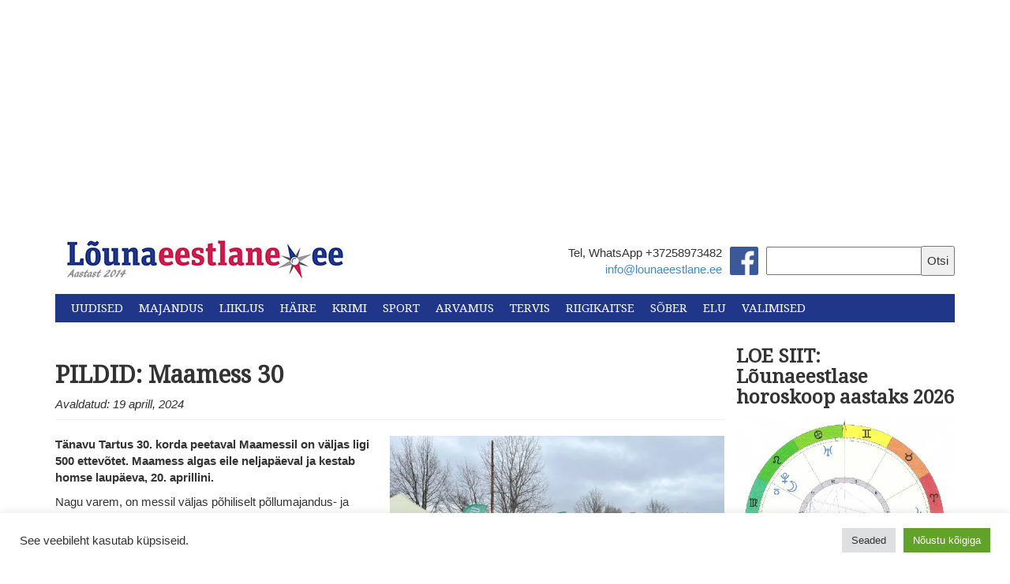

--- FILE ---
content_type: text/html; charset=UTF-8
request_url: https://lounaeestlane.ee/pildid-maamess-30/
body_size: 35653
content:
<!DOCTYPE html>
<html lang="en">
  <head>
    <meta charset="utf-8">
    <meta http-equiv="X-UA-Compatible" content="IE=edge">
    <meta name="viewport" content="width=device-width, initial-scale=1">
    <link rel="icon" href="https://lounaeestlane.ee/wp-content/themes/lounaeestlane-kating/images/favicon.ico">
    <link rel="stylesheet" href="//maxcdn.bootstrapcdn.com/font-awesome/4.3.0/css/font-awesome.min.css">
    <link href="https://fonts.googleapis.com/css?family=Droid+Serif" rel="stylesheet">
    <link href="https://fonts.googleapis.com/css?family=Montserrat" rel="stylesheet">

    <meta property="og:image" content="https://i0.wp.com/lounaeestlane.ee/wp-content/uploads/2024/04/437309134_950170103241904_7666126776702739249_n.jpg?fit=310%2C232&#038;ssl=1 " />

    <script>
  (function(i,s,o,g,r,a,m){i['GoogleAnalyticsObject']=r;i[r]=i[r]||function(){
  (i[r].q=i[r].q||[]).push(arguments)},i[r].l=1*new Date();a=s.createElement(o),
  m=s.getElementsByTagName(o)[0];a.async=1;a.src=g;m.parentNode.insertBefore(a,m)
  })(window,document,'script','//www.google-analytics.com/analytics.js','ga');

  ga('create', 'UA-49117668-1', 'auto');
  ga('send', 'pageview');

</script>
    <title>
      PILDID: Maamess 30 - Lõunaeestlane    </title>

    <meta name='robots' content='index, follow, max-image-preview:large, max-snippet:-1, max-video-preview:-1' />

	<!-- This site is optimized with the Yoast SEO plugin v26.8 - https://yoast.com/product/yoast-seo-wordpress/ -->
	<meta name="description" content="Tänavu Tartus 30. korda peetaval Maamessil on väljas ligi 500 ettevõtet. Maamess algas eile neljapäeval ja kestab homse laupäeva, 20. aprillini." />
	<link rel="canonical" href="https://lounaeestlane.ee/pildid-maamess-30/" />
	<meta property="og:locale" content="et_EE" />
	<meta property="og:type" content="article" />
	<meta property="og:title" content="PILDID: Maamess 30 - Lõunaeestlane" />
	<meta property="og:description" content="Tänavu Tartus 30. korda peetaval Maamessil on väljas ligi 500 ettevõtet. Maamess algas eile neljapäeval ja kestab homse laupäeva, 20. aprillini." />
	<meta property="og:url" content="https://lounaeestlane.ee/pildid-maamess-30/" />
	<meta property="og:site_name" content="Lõunaeestlane" />
	<meta property="article:publisher" content="https://www.facebook.com/lounaeestlane/" />
	<meta property="article:published_time" content="2024-04-19T19:01:05+00:00" />
	<meta property="og:image" content="https://lounaeestlane.ee/wp-content/uploads/2024/04/437309134_950170103241904_7666126776702739249_n.jpg" />
	<meta property="og:image:width" content="1170" />
	<meta property="og:image:height" content="876" />
	<meta property="og:image:type" content="image/jpeg" />
	<meta name="author" content="Inno Tähismaa" />
	<meta name="twitter:card" content="summary_large_image" />
	<meta name="twitter:label1" content="Written by" />
	<meta name="twitter:data1" content="Inno Tähismaa" />
	<meta name="twitter:label2" content="Est. reading time" />
	<meta name="twitter:data2" content="1 minut" />
	<script type="application/ld+json" class="yoast-schema-graph">{"@context":"https://schema.org","@graph":[{"@type":"Article","@id":"https://lounaeestlane.ee/pildid-maamess-30/#article","isPartOf":{"@id":"https://lounaeestlane.ee/pildid-maamess-30/"},"author":{"name":"Inno Tähismaa","@id":"https://lounaeestlane.ee/#/schema/person/87bf9d3cc698139a13a71a0980db3c4f"},"headline":"PILDID: Maamess 30","datePublished":"2024-04-19T19:01:05+00:00","mainEntityOfPage":{"@id":"https://lounaeestlane.ee/pildid-maamess-30/"},"wordCount":47,"image":{"@id":"https://lounaeestlane.ee/pildid-maamess-30/#primaryimage"},"thumbnailUrl":"https://i0.wp.com/lounaeestlane.ee/wp-content/uploads/2024/04/437309134_950170103241904_7666126776702739249_n.jpg?fit=1170%2C876&ssl=1","articleSection":["Uudised","Majandus"],"inLanguage":"et"},{"@type":"WebPage","@id":"https://lounaeestlane.ee/pildid-maamess-30/","url":"https://lounaeestlane.ee/pildid-maamess-30/","name":"PILDID: Maamess 30 - Lõunaeestlane","isPartOf":{"@id":"https://lounaeestlane.ee/#website"},"primaryImageOfPage":{"@id":"https://lounaeestlane.ee/pildid-maamess-30/#primaryimage"},"image":{"@id":"https://lounaeestlane.ee/pildid-maamess-30/#primaryimage"},"thumbnailUrl":"https://i0.wp.com/lounaeestlane.ee/wp-content/uploads/2024/04/437309134_950170103241904_7666126776702739249_n.jpg?fit=1170%2C876&ssl=1","datePublished":"2024-04-19T19:01:05+00:00","author":{"@id":"https://lounaeestlane.ee/#/schema/person/87bf9d3cc698139a13a71a0980db3c4f"},"description":"Tänavu Tartus 30. korda peetaval Maamessil on väljas ligi 500 ettevõtet. Maamess algas eile neljapäeval ja kestab homse laupäeva, 20. aprillini.","breadcrumb":{"@id":"https://lounaeestlane.ee/pildid-maamess-30/#breadcrumb"},"inLanguage":"et","potentialAction":[{"@type":"ReadAction","target":["https://lounaeestlane.ee/pildid-maamess-30/"]}]},{"@type":"ImageObject","inLanguage":"et","@id":"https://lounaeestlane.ee/pildid-maamess-30/#primaryimage","url":"https://i0.wp.com/lounaeestlane.ee/wp-content/uploads/2024/04/437309134_950170103241904_7666126776702739249_n.jpg?fit=1170%2C876&ssl=1","contentUrl":"https://i0.wp.com/lounaeestlane.ee/wp-content/uploads/2024/04/437309134_950170103241904_7666126776702739249_n.jpg?fit=1170%2C876&ssl=1","width":1170,"height":876,"caption":"Lõunaeestlase pilt."},{"@type":"BreadcrumbList","@id":"https://lounaeestlane.ee/pildid-maamess-30/#breadcrumb","itemListElement":[{"@type":"ListItem","position":1,"name":"Home","item":"https://lounaeestlane.ee/"},{"@type":"ListItem","position":2,"name":"PILDID: Maamess 30"}]},{"@type":"WebSite","@id":"https://lounaeestlane.ee/#website","url":"https://lounaeestlane.ee/","name":"Lõunaeestlane","description":"Lõuna-Eesti uudised","potentialAction":[{"@type":"SearchAction","target":{"@type":"EntryPoint","urlTemplate":"https://lounaeestlane.ee/?s={search_term_string}"},"query-input":{"@type":"PropertyValueSpecification","valueRequired":true,"valueName":"search_term_string"}}],"inLanguage":"et"},{"@type":"Person","@id":"https://lounaeestlane.ee/#/schema/person/87bf9d3cc698139a13a71a0980db3c4f","name":"Inno Tähismaa","image":{"@type":"ImageObject","inLanguage":"et","@id":"https://lounaeestlane.ee/#/schema/person/image/","url":"https://secure.gravatar.com/avatar/195c02f1176b18df465acf49c3381663b6cb423589a8e4fb301c00b865d9635b?s=96&d=mm&r=g","contentUrl":"https://secure.gravatar.com/avatar/195c02f1176b18df465acf49c3381663b6cb423589a8e4fb301c00b865d9635b?s=96&d=mm&r=g","caption":"Inno Tähismaa"},"url":"https://lounaeestlane.ee/author/inno/"}]}</script>
	<!-- / Yoast SEO plugin. -->


<link rel='dns-prefetch' href='//public-api.wordpress.com' />
<link rel='dns-prefetch' href='//secure.gravatar.com' />
<link rel='dns-prefetch' href='//stats.wp.com' />
<link rel='dns-prefetch' href='//v0.wordpress.com' />
<link rel='dns-prefetch' href='//widgets.wp.com' />
<link rel='dns-prefetch' href='//s0.wp.com' />
<link rel='dns-prefetch' href='//0.gravatar.com' />
<link rel='dns-prefetch' href='//1.gravatar.com' />
<link rel='dns-prefetch' href='//2.gravatar.com' />
<link rel='dns-prefetch' href='//jetpack.wordpress.com' />
<link rel='dns-prefetch' href='//s.pubmine.com' />
<link rel='dns-prefetch' href='//x.bidswitch.net' />
<link rel='dns-prefetch' href='//static.criteo.net' />
<link rel='dns-prefetch' href='//ib.adnxs.com' />
<link rel='dns-prefetch' href='//aax.amazon-adsystem.com' />
<link rel='dns-prefetch' href='//bidder.criteo.com' />
<link rel='dns-prefetch' href='//cas.criteo.com' />
<link rel='dns-prefetch' href='//gum.criteo.com' />
<link rel='dns-prefetch' href='//ads.pubmatic.com' />
<link rel='dns-prefetch' href='//gads.pubmatic.com' />
<link rel='dns-prefetch' href='//tpc.googlesyndication.com' />
<link rel='dns-prefetch' href='//ad.doubleclick.net' />
<link rel='dns-prefetch' href='//googleads.g.doubleclick.net' />
<link rel='dns-prefetch' href='//www.googletagservices.com' />
<link rel='dns-prefetch' href='//cdn.switchadhub.com' />
<link rel='dns-prefetch' href='//delivery.g.switchadhub.com' />
<link rel='dns-prefetch' href='//delivery.swid.switchadhub.com' />
<link rel='dns-prefetch' href='//af.pubmine.com' />
<link rel='preconnect' href='//i0.wp.com' />
<link rel='preconnect' href='//c0.wp.com' />
<script type="text/javascript" id="wpp-js" src="https://lounaeestlane.ee/wp-content/plugins/wordpress-popular-posts/assets/js/wpp.min.js?ver=7.3.6" data-sampling="0" data-sampling-rate="100" data-api-url="https://lounaeestlane.ee/wp-json/wordpress-popular-posts" data-post-id="131854" data-token="c969725af2" data-lang="0" data-debug="0"></script>
<link rel="alternate" type="application/rss+xml" title="Lõunaeestlane &raquo; PILDID: Maamess 30 Kommentaaride RSS" href="https://lounaeestlane.ee/pildid-maamess-30/feed/" />
<link rel="alternate" title="oEmbed (JSON)" type="application/json+oembed" href="https://lounaeestlane.ee/wp-json/oembed/1.0/embed?url=https%3A%2F%2Flounaeestlane.ee%2Fpildid-maamess-30%2F" />
<link rel="alternate" title="oEmbed (XML)" type="text/xml+oembed" href="https://lounaeestlane.ee/wp-json/oembed/1.0/embed?url=https%3A%2F%2Flounaeestlane.ee%2Fpildid-maamess-30%2F&#038;format=xml" />
<style id='wp-img-auto-sizes-contain-inline-css' type='text/css'>
img:is([sizes=auto i],[sizes^="auto," i]){contain-intrinsic-size:3000px 1500px}
/*# sourceURL=wp-img-auto-sizes-contain-inline-css */
</style>
<link rel='stylesheet' id='jetpack_related-posts-css' href='https://c0.wp.com/p/jetpack/15.4/modules/related-posts/related-posts.css' type='text/css' media='all' />
<link rel='stylesheet' id='dashicons-css' href='https://c0.wp.com/c/6.9/wp-includes/css/dashicons.min.css' type='text/css' media='all' />
<link rel='stylesheet' id='post-views-counter-frontend-css' href='https://lounaeestlane.ee/wp-content/plugins/post-views-counter/css/frontend.css?ver=1.7.3' type='text/css' media='all' />
<style id='wp-emoji-styles-inline-css' type='text/css'>

	img.wp-smiley, img.emoji {
		display: inline !important;
		border: none !important;
		box-shadow: none !important;
		height: 1em !important;
		width: 1em !important;
		margin: 0 0.07em !important;
		vertical-align: -0.1em !important;
		background: none !important;
		padding: 0 !important;
	}
/*# sourceURL=wp-emoji-styles-inline-css */
</style>
<style id='wp-block-library-inline-css' type='text/css'>
:root{--wp-block-synced-color:#7a00df;--wp-block-synced-color--rgb:122,0,223;--wp-bound-block-color:var(--wp-block-synced-color);--wp-editor-canvas-background:#ddd;--wp-admin-theme-color:#007cba;--wp-admin-theme-color--rgb:0,124,186;--wp-admin-theme-color-darker-10:#006ba1;--wp-admin-theme-color-darker-10--rgb:0,107,160.5;--wp-admin-theme-color-darker-20:#005a87;--wp-admin-theme-color-darker-20--rgb:0,90,135;--wp-admin-border-width-focus:2px}@media (min-resolution:192dpi){:root{--wp-admin-border-width-focus:1.5px}}.wp-element-button{cursor:pointer}:root .has-very-light-gray-background-color{background-color:#eee}:root .has-very-dark-gray-background-color{background-color:#313131}:root .has-very-light-gray-color{color:#eee}:root .has-very-dark-gray-color{color:#313131}:root .has-vivid-green-cyan-to-vivid-cyan-blue-gradient-background{background:linear-gradient(135deg,#00d084,#0693e3)}:root .has-purple-crush-gradient-background{background:linear-gradient(135deg,#34e2e4,#4721fb 50%,#ab1dfe)}:root .has-hazy-dawn-gradient-background{background:linear-gradient(135deg,#faaca8,#dad0ec)}:root .has-subdued-olive-gradient-background{background:linear-gradient(135deg,#fafae1,#67a671)}:root .has-atomic-cream-gradient-background{background:linear-gradient(135deg,#fdd79a,#004a59)}:root .has-nightshade-gradient-background{background:linear-gradient(135deg,#330968,#31cdcf)}:root .has-midnight-gradient-background{background:linear-gradient(135deg,#020381,#2874fc)}:root{--wp--preset--font-size--normal:16px;--wp--preset--font-size--huge:42px}.has-regular-font-size{font-size:1em}.has-larger-font-size{font-size:2.625em}.has-normal-font-size{font-size:var(--wp--preset--font-size--normal)}.has-huge-font-size{font-size:var(--wp--preset--font-size--huge)}.has-text-align-center{text-align:center}.has-text-align-left{text-align:left}.has-text-align-right{text-align:right}.has-fit-text{white-space:nowrap!important}#end-resizable-editor-section{display:none}.aligncenter{clear:both}.items-justified-left{justify-content:flex-start}.items-justified-center{justify-content:center}.items-justified-right{justify-content:flex-end}.items-justified-space-between{justify-content:space-between}.screen-reader-text{border:0;clip-path:inset(50%);height:1px;margin:-1px;overflow:hidden;padding:0;position:absolute;width:1px;word-wrap:normal!important}.screen-reader-text:focus{background-color:#ddd;clip-path:none;color:#444;display:block;font-size:1em;height:auto;left:5px;line-height:normal;padding:15px 23px 14px;text-decoration:none;top:5px;width:auto;z-index:100000}html :where(.has-border-color){border-style:solid}html :where([style*=border-top-color]){border-top-style:solid}html :where([style*=border-right-color]){border-right-style:solid}html :where([style*=border-bottom-color]){border-bottom-style:solid}html :where([style*=border-left-color]){border-left-style:solid}html :where([style*=border-width]){border-style:solid}html :where([style*=border-top-width]){border-top-style:solid}html :where([style*=border-right-width]){border-right-style:solid}html :where([style*=border-bottom-width]){border-bottom-style:solid}html :where([style*=border-left-width]){border-left-style:solid}html :where(img[class*=wp-image-]){height:auto;max-width:100%}:where(figure){margin:0 0 1em}html :where(.is-position-sticky){--wp-admin--admin-bar--position-offset:var(--wp-admin--admin-bar--height,0px)}@media screen and (max-width:600px){html :where(.is-position-sticky){--wp-admin--admin-bar--position-offset:0px}}

/*# sourceURL=wp-block-library-inline-css */
</style><style id='global-styles-inline-css' type='text/css'>
:root{--wp--preset--aspect-ratio--square: 1;--wp--preset--aspect-ratio--4-3: 4/3;--wp--preset--aspect-ratio--3-4: 3/4;--wp--preset--aspect-ratio--3-2: 3/2;--wp--preset--aspect-ratio--2-3: 2/3;--wp--preset--aspect-ratio--16-9: 16/9;--wp--preset--aspect-ratio--9-16: 9/16;--wp--preset--color--black: #000000;--wp--preset--color--cyan-bluish-gray: #abb8c3;--wp--preset--color--white: #ffffff;--wp--preset--color--pale-pink: #f78da7;--wp--preset--color--vivid-red: #cf2e2e;--wp--preset--color--luminous-vivid-orange: #ff6900;--wp--preset--color--luminous-vivid-amber: #fcb900;--wp--preset--color--light-green-cyan: #7bdcb5;--wp--preset--color--vivid-green-cyan: #00d084;--wp--preset--color--pale-cyan-blue: #8ed1fc;--wp--preset--color--vivid-cyan-blue: #0693e3;--wp--preset--color--vivid-purple: #9b51e0;--wp--preset--gradient--vivid-cyan-blue-to-vivid-purple: linear-gradient(135deg,rgb(6,147,227) 0%,rgb(155,81,224) 100%);--wp--preset--gradient--light-green-cyan-to-vivid-green-cyan: linear-gradient(135deg,rgb(122,220,180) 0%,rgb(0,208,130) 100%);--wp--preset--gradient--luminous-vivid-amber-to-luminous-vivid-orange: linear-gradient(135deg,rgb(252,185,0) 0%,rgb(255,105,0) 100%);--wp--preset--gradient--luminous-vivid-orange-to-vivid-red: linear-gradient(135deg,rgb(255,105,0) 0%,rgb(207,46,46) 100%);--wp--preset--gradient--very-light-gray-to-cyan-bluish-gray: linear-gradient(135deg,rgb(238,238,238) 0%,rgb(169,184,195) 100%);--wp--preset--gradient--cool-to-warm-spectrum: linear-gradient(135deg,rgb(74,234,220) 0%,rgb(151,120,209) 20%,rgb(207,42,186) 40%,rgb(238,44,130) 60%,rgb(251,105,98) 80%,rgb(254,248,76) 100%);--wp--preset--gradient--blush-light-purple: linear-gradient(135deg,rgb(255,206,236) 0%,rgb(152,150,240) 100%);--wp--preset--gradient--blush-bordeaux: linear-gradient(135deg,rgb(254,205,165) 0%,rgb(254,45,45) 50%,rgb(107,0,62) 100%);--wp--preset--gradient--luminous-dusk: linear-gradient(135deg,rgb(255,203,112) 0%,rgb(199,81,192) 50%,rgb(65,88,208) 100%);--wp--preset--gradient--pale-ocean: linear-gradient(135deg,rgb(255,245,203) 0%,rgb(182,227,212) 50%,rgb(51,167,181) 100%);--wp--preset--gradient--electric-grass: linear-gradient(135deg,rgb(202,248,128) 0%,rgb(113,206,126) 100%);--wp--preset--gradient--midnight: linear-gradient(135deg,rgb(2,3,129) 0%,rgb(40,116,252) 100%);--wp--preset--font-size--small: 13px;--wp--preset--font-size--medium: 20px;--wp--preset--font-size--large: 36px;--wp--preset--font-size--x-large: 42px;--wp--preset--spacing--20: 0.44rem;--wp--preset--spacing--30: 0.67rem;--wp--preset--spacing--40: 1rem;--wp--preset--spacing--50: 1.5rem;--wp--preset--spacing--60: 2.25rem;--wp--preset--spacing--70: 3.38rem;--wp--preset--spacing--80: 5.06rem;--wp--preset--shadow--natural: 6px 6px 9px rgba(0, 0, 0, 0.2);--wp--preset--shadow--deep: 12px 12px 50px rgba(0, 0, 0, 0.4);--wp--preset--shadow--sharp: 6px 6px 0px rgba(0, 0, 0, 0.2);--wp--preset--shadow--outlined: 6px 6px 0px -3px rgb(255, 255, 255), 6px 6px rgb(0, 0, 0);--wp--preset--shadow--crisp: 6px 6px 0px rgb(0, 0, 0);}:where(.is-layout-flex){gap: 0.5em;}:where(.is-layout-grid){gap: 0.5em;}body .is-layout-flex{display: flex;}.is-layout-flex{flex-wrap: wrap;align-items: center;}.is-layout-flex > :is(*, div){margin: 0;}body .is-layout-grid{display: grid;}.is-layout-grid > :is(*, div){margin: 0;}:where(.wp-block-columns.is-layout-flex){gap: 2em;}:where(.wp-block-columns.is-layout-grid){gap: 2em;}:where(.wp-block-post-template.is-layout-flex){gap: 1.25em;}:where(.wp-block-post-template.is-layout-grid){gap: 1.25em;}.has-black-color{color: var(--wp--preset--color--black) !important;}.has-cyan-bluish-gray-color{color: var(--wp--preset--color--cyan-bluish-gray) !important;}.has-white-color{color: var(--wp--preset--color--white) !important;}.has-pale-pink-color{color: var(--wp--preset--color--pale-pink) !important;}.has-vivid-red-color{color: var(--wp--preset--color--vivid-red) !important;}.has-luminous-vivid-orange-color{color: var(--wp--preset--color--luminous-vivid-orange) !important;}.has-luminous-vivid-amber-color{color: var(--wp--preset--color--luminous-vivid-amber) !important;}.has-light-green-cyan-color{color: var(--wp--preset--color--light-green-cyan) !important;}.has-vivid-green-cyan-color{color: var(--wp--preset--color--vivid-green-cyan) !important;}.has-pale-cyan-blue-color{color: var(--wp--preset--color--pale-cyan-blue) !important;}.has-vivid-cyan-blue-color{color: var(--wp--preset--color--vivid-cyan-blue) !important;}.has-vivid-purple-color{color: var(--wp--preset--color--vivid-purple) !important;}.has-black-background-color{background-color: var(--wp--preset--color--black) !important;}.has-cyan-bluish-gray-background-color{background-color: var(--wp--preset--color--cyan-bluish-gray) !important;}.has-white-background-color{background-color: var(--wp--preset--color--white) !important;}.has-pale-pink-background-color{background-color: var(--wp--preset--color--pale-pink) !important;}.has-vivid-red-background-color{background-color: var(--wp--preset--color--vivid-red) !important;}.has-luminous-vivid-orange-background-color{background-color: var(--wp--preset--color--luminous-vivid-orange) !important;}.has-luminous-vivid-amber-background-color{background-color: var(--wp--preset--color--luminous-vivid-amber) !important;}.has-light-green-cyan-background-color{background-color: var(--wp--preset--color--light-green-cyan) !important;}.has-vivid-green-cyan-background-color{background-color: var(--wp--preset--color--vivid-green-cyan) !important;}.has-pale-cyan-blue-background-color{background-color: var(--wp--preset--color--pale-cyan-blue) !important;}.has-vivid-cyan-blue-background-color{background-color: var(--wp--preset--color--vivid-cyan-blue) !important;}.has-vivid-purple-background-color{background-color: var(--wp--preset--color--vivid-purple) !important;}.has-black-border-color{border-color: var(--wp--preset--color--black) !important;}.has-cyan-bluish-gray-border-color{border-color: var(--wp--preset--color--cyan-bluish-gray) !important;}.has-white-border-color{border-color: var(--wp--preset--color--white) !important;}.has-pale-pink-border-color{border-color: var(--wp--preset--color--pale-pink) !important;}.has-vivid-red-border-color{border-color: var(--wp--preset--color--vivid-red) !important;}.has-luminous-vivid-orange-border-color{border-color: var(--wp--preset--color--luminous-vivid-orange) !important;}.has-luminous-vivid-amber-border-color{border-color: var(--wp--preset--color--luminous-vivid-amber) !important;}.has-light-green-cyan-border-color{border-color: var(--wp--preset--color--light-green-cyan) !important;}.has-vivid-green-cyan-border-color{border-color: var(--wp--preset--color--vivid-green-cyan) !important;}.has-pale-cyan-blue-border-color{border-color: var(--wp--preset--color--pale-cyan-blue) !important;}.has-vivid-cyan-blue-border-color{border-color: var(--wp--preset--color--vivid-cyan-blue) !important;}.has-vivid-purple-border-color{border-color: var(--wp--preset--color--vivid-purple) !important;}.has-vivid-cyan-blue-to-vivid-purple-gradient-background{background: var(--wp--preset--gradient--vivid-cyan-blue-to-vivid-purple) !important;}.has-light-green-cyan-to-vivid-green-cyan-gradient-background{background: var(--wp--preset--gradient--light-green-cyan-to-vivid-green-cyan) !important;}.has-luminous-vivid-amber-to-luminous-vivid-orange-gradient-background{background: var(--wp--preset--gradient--luminous-vivid-amber-to-luminous-vivid-orange) !important;}.has-luminous-vivid-orange-to-vivid-red-gradient-background{background: var(--wp--preset--gradient--luminous-vivid-orange-to-vivid-red) !important;}.has-very-light-gray-to-cyan-bluish-gray-gradient-background{background: var(--wp--preset--gradient--very-light-gray-to-cyan-bluish-gray) !important;}.has-cool-to-warm-spectrum-gradient-background{background: var(--wp--preset--gradient--cool-to-warm-spectrum) !important;}.has-blush-light-purple-gradient-background{background: var(--wp--preset--gradient--blush-light-purple) !important;}.has-blush-bordeaux-gradient-background{background: var(--wp--preset--gradient--blush-bordeaux) !important;}.has-luminous-dusk-gradient-background{background: var(--wp--preset--gradient--luminous-dusk) !important;}.has-pale-ocean-gradient-background{background: var(--wp--preset--gradient--pale-ocean) !important;}.has-electric-grass-gradient-background{background: var(--wp--preset--gradient--electric-grass) !important;}.has-midnight-gradient-background{background: var(--wp--preset--gradient--midnight) !important;}.has-small-font-size{font-size: var(--wp--preset--font-size--small) !important;}.has-medium-font-size{font-size: var(--wp--preset--font-size--medium) !important;}.has-large-font-size{font-size: var(--wp--preset--font-size--large) !important;}.has-x-large-font-size{font-size: var(--wp--preset--font-size--x-large) !important;}
/*# sourceURL=global-styles-inline-css */
</style>

<style id='classic-theme-styles-inline-css' type='text/css'>
/*! This file is auto-generated */
.wp-block-button__link{color:#fff;background-color:#32373c;border-radius:9999px;box-shadow:none;text-decoration:none;padding:calc(.667em + 2px) calc(1.333em + 2px);font-size:1.125em}.wp-block-file__button{background:#32373c;color:#fff;text-decoration:none}
/*# sourceURL=/wp-includes/css/classic-themes.min.css */
</style>
<link rel='stylesheet' id='awsm-ead-public-css' href='https://lounaeestlane.ee/wp-content/plugins/embed-any-document/css/embed-public.min.css?ver=2.7.12' type='text/css' media='all' />
<link rel='stylesheet' id='cookie-law-info-css' href='https://lounaeestlane.ee/wp-content/plugins/cookie-law-info/legacy/public/css/cookie-law-info-public.css?ver=3.3.9.1' type='text/css' media='all' />
<link rel='stylesheet' id='cookie-law-info-gdpr-css' href='https://lounaeestlane.ee/wp-content/plugins/cookie-law-info/legacy/public/css/cookie-law-info-gdpr.css?ver=3.3.9.1' type='text/css' media='all' />
<link rel='stylesheet' id='wp-polls-css' href='https://lounaeestlane.ee/wp-content/plugins/wp-polls/polls-css.css?ver=2.77.3' type='text/css' media='all' />
<style id='wp-polls-inline-css' type='text/css'>
.wp-polls .pollbar {
	margin: 1px;
	font-size: 6px;
	line-height: 8px;
	height: 8px;
	background: #d8e1eb;
	border: 1px solid #c8c8c8;
}

/*# sourceURL=wp-polls-inline-css */
</style>
<link rel='stylesheet' id='tptn-style-left-thumbs-css' href='https://lounaeestlane.ee/wp-content/plugins/top-10/css/left-thumbs.min.css?ver=4.1.1' type='text/css' media='all' />
<style id='tptn-style-left-thumbs-inline-css' type='text/css'>

			.tptn-left-thumbs a {
				width: 50px;
				height: 50px;
				text-decoration: none;
			}
			.tptn-left-thumbs img {
				width: 50px;
				max-height: 50px;
				margin: auto;
			}
			.tptn-left-thumbs .tptn_title {
				width: 100%;
			}
			
/*# sourceURL=tptn-style-left-thumbs-inline-css */
</style>
<link rel='stylesheet' id='wordpress-popular-posts-css-css' href='https://lounaeestlane.ee/wp-content/plugins/wordpress-popular-posts/assets/css/wpp.css?ver=7.3.6' type='text/css' media='all' />
<link rel='stylesheet' id='bootstrap_css-css' href='https://lounaeestlane.ee/wp-content/themes/lounaeestlane-kating/css/bootstrap.min.css?ver=a32107fba2649a5dcb8c7d4450d55b9c' type='text/css' media='all' />
<link rel='stylesheet' id='main_css-css' href='https://lounaeestlane.ee/wp-content/themes/lounaeestlane-kating/style.css?ver=a32107fba2649a5dcb8c7d4450d55b9c' type='text/css' media='all' />
<link rel='stylesheet' id='jetpack_likes-css' href='https://c0.wp.com/p/jetpack/15.4/modules/likes/style.css' type='text/css' media='all' />
<link rel='stylesheet' id='tablepress-default-css' href='https://lounaeestlane.ee/wp-content/plugins/tablepress/css/build/default.css?ver=3.2.6' type='text/css' media='all' />
<link rel='stylesheet' id='wordads-css' href='https://c0.wp.com/p/jetpack/15.4/modules/wordads/css/style.css' type='text/css' media='all' />
<link rel='stylesheet' id='sharedaddy-css' href='https://c0.wp.com/p/jetpack/15.4/modules/sharedaddy/sharing.css' type='text/css' media='all' />
<link rel='stylesheet' id='social-logos-css' href='https://c0.wp.com/p/jetpack/15.4/_inc/social-logos/social-logos.min.css' type='text/css' media='all' />
<script type="text/javascript" src="https://c0.wp.com/c/6.9/wp-includes/js/jquery/jquery.min.js" id="jquery-core-js"></script>
<script type="text/javascript" src="https://c0.wp.com/c/6.9/wp-includes/js/jquery/jquery-migrate.min.js" id="jquery-migrate-js"></script>
<script type="text/javascript" id="jetpack_related-posts-js-extra">
/* <![CDATA[ */
var related_posts_js_options = {"post_heading":"h4"};
//# sourceURL=jetpack_related-posts-js-extra
/* ]]> */
</script>
<script type="text/javascript" src="https://c0.wp.com/p/jetpack/15.4/_inc/build/related-posts/related-posts.min.js" id="jetpack_related-posts-js"></script>
<script type="text/javascript" src="https://c0.wp.com/c/6.9/wp-includes/js/dist/vendor/wp-polyfill.min.js" id="wp-polyfill-js"></script>
<script type="text/javascript" src="https://lounaeestlane.ee/wp-content/plugins/jetpack/_inc/build/wordads/js/adflow-loader.min.js?minify=false&amp;ver=15.4" id="adflow_script_loader-js"></script>
<script type="text/javascript" src="https://public-api.wordpress.com/wpcom/v2/sites/136748486/adflow/conf/?_jsonp=a8c_adflow_callback&amp;ver=15.4" id="adflow_config-js"></script>
<script type="text/javascript" id="post-views-counter-frontend-js-before">
/* <![CDATA[ */
var pvcArgsFrontend = {"mode":"js","postID":131854,"requestURL":"https:\/\/lounaeestlane.ee\/wp-admin\/admin-ajax.php","nonce":"e824f0e410","dataStorage":"cookies","multisite":false,"path":"\/","domain":""};

//# sourceURL=post-views-counter-frontend-js-before
/* ]]> */
</script>
<script type="text/javascript" src="https://lounaeestlane.ee/wp-content/plugins/post-views-counter/js/frontend.js?ver=1.7.3" id="post-views-counter-frontend-js"></script>
<script type="text/javascript" id="cookie-law-info-js-extra">
/* <![CDATA[ */
var Cli_Data = {"nn_cookie_ids":[],"cookielist":[],"non_necessary_cookies":[],"ccpaEnabled":"","ccpaRegionBased":"","ccpaBarEnabled":"","strictlyEnabled":["necessary","obligatoire"],"ccpaType":"gdpr","js_blocking":"1","custom_integration":"","triggerDomRefresh":"","secure_cookies":""};
var cli_cookiebar_settings = {"animate_speed_hide":"500","animate_speed_show":"500","background":"#FFF","border":"#b1a6a6c2","border_on":"","button_1_button_colour":"#61a229","button_1_button_hover":"#4e8221","button_1_link_colour":"#fff","button_1_as_button":"1","button_1_new_win":"","button_2_button_colour":"#333","button_2_button_hover":"#292929","button_2_link_colour":"#444","button_2_as_button":"","button_2_hidebar":"1","button_3_button_colour":"#dedfe0","button_3_button_hover":"#b2b2b3","button_3_link_colour":"#333333","button_3_as_button":"1","button_3_new_win":"","button_4_button_colour":"#dedfe0","button_4_button_hover":"#b2b2b3","button_4_link_colour":"#333333","button_4_as_button":"1","button_7_button_colour":"#61a229","button_7_button_hover":"#4e8221","button_7_link_colour":"#fff","button_7_as_button":"1","button_7_new_win":"","font_family":"inherit","header_fix":"","notify_animate_hide":"1","notify_animate_show":"","notify_div_id":"#cookie-law-info-bar","notify_position_horizontal":"right","notify_position_vertical":"bottom","scroll_close":"1","scroll_close_reload":"","accept_close_reload":"","reject_close_reload":"","showagain_tab":"","showagain_background":"#fff","showagain_border":"#000","showagain_div_id":"#cookie-law-info-again","showagain_x_position":"100px","text":"#333333","show_once_yn":"1","show_once":"10000","logging_on":"","as_popup":"","popup_overlay":"1","bar_heading_text":"","cookie_bar_as":"banner","popup_showagain_position":"bottom-right","widget_position":"left"};
var log_object = {"ajax_url":"https://lounaeestlane.ee/wp-admin/admin-ajax.php"};
//# sourceURL=cookie-law-info-js-extra
/* ]]> */
</script>
<script type="text/javascript" src="https://lounaeestlane.ee/wp-content/plugins/cookie-law-info/legacy/public/js/cookie-law-info-public.js?ver=3.3.9.1" id="cookie-law-info-js"></script>
<script type="text/javascript" src="https://lounaeestlane.ee/wp-content/plugins/jetpack/_inc/build/wordads/js/cmp-loader.min.js?minify=false&amp;ver=15.4" id="cmp_script_loader-js"></script>
<script type="text/javascript" src="https://public-api.wordpress.com/wpcom/v2/sites/136748486/cmp/configuration/et/?_jsonp=a8c_cmp_callback&amp;ver=15.4" id="cmp_config_script-js"></script>
<link rel="https://api.w.org/" href="https://lounaeestlane.ee/wp-json/" /><link rel="alternate" title="JSON" type="application/json" href="https://lounaeestlane.ee/wp-json/wp/v2/posts/131854" /><link rel="EditURI" type="application/rsd+xml" title="RSD" href="https://lounaeestlane.ee/xmlrpc.php?rsd" />

<link rel='shortlink' href='https://wp.me/p9fMwK-yiG' />
<style type="text/css">
.feedzy-rss-link-icon:after {
	content: url("https://lounaeestlane.ee/wp-content/plugins/feedzy-rss-feeds/img/external-link.png");
	margin-left: 3px;
}
</style>
		<!-- Google tag (gtag.js) -->
<script async src="https://www.googletagmanager.com/gtag/js?id=UA-117840178-1"></script>
<script>
  window.dataLayer = window.dataLayer || [];
  function gtag(){dataLayer.push(arguments);}
  gtag('js', new Date());

  gtag('config', 'UA-117840178-1');
</script>

<script async src="https://pagead2.googlesyndication.com/pagead/js/adsbygoogle.js?client=ca-pub-9009234752546920"
     crossorigin="anonymous"></script>

<meta http-equiv="refresh" content="900">

<div id="fb-root"></div>
<script async defer crossorigin="anonymous" src="https://connect.facebook.net/et_EE/sdk.js#xfbml=1&version=v3.3&appId=808296732695628&autoLogAppEvents=1"></script>	<style>img#wpstats{display:none}</style>
		            <style id="wpp-loading-animation-styles">@-webkit-keyframes bgslide{from{background-position-x:0}to{background-position-x:-200%}}@keyframes bgslide{from{background-position-x:0}to{background-position-x:-200%}}.wpp-widget-block-placeholder,.wpp-shortcode-placeholder{margin:0 auto;width:60px;height:3px;background:#dd3737;background:linear-gradient(90deg,#dd3737 0%,#571313 10%,#dd3737 100%);background-size:200% auto;border-radius:3px;-webkit-animation:bgslide 1s infinite linear;animation:bgslide 1s infinite linear}</style>
            <script type="text/javascript">
/* <![CDATA[ */
var wa_smart = { 'post_id': 131854, 'origin': 'jetpack', 'theme': 'lounaeestlane-kating', 'target': 'wp_blog_id=136748486;language=et', 'top': { 'enabled': true }, 'inline': { 'enabled': true }, 'belowpost': { 'enabled': true }, 'bottom_sticky': { 'enabled': false }, 'sidebar_sticky_right': { 'enabled': false }, 'gutenberg_rectangle': { 'enabled': false }, 'gutenberg_leaderboard': { 'enabled': false }, 'gutenberg_mobile_leaderboard': { 'enabled': false }, 'gutenberg_skyscraper': { 'enabled': false }, 'sidebar_widget_mediumrectangle': { 'enabled': false }, 'sidebar_widget_leaderboard': { 'enabled': false }, 'sidebar_widget_wideskyscraper': { 'enabled': false }, 'shortcode': { 'enabled': false } }; wa_smart.cmd = [];
/* ]]> */
</script>
		<script type="text/javascript">
			var __ATA_PP = { 'pt': 1, 'ht': 2, 'tn': 'lounaeestlane-kating', 'uloggedin': '0', 'amp': false, 'siteid': 136748486, 'consent': 0, 'ad': { 'label': { 'text': 'Advertisements' }, 'reportAd': { 'text': 'Report this ad' }, 'privacySettings': { 'text': 'Privacy', 'onClick': function() { window.__tcfapi && window.__tcfapi('showUi'); } } }, 'disabled_slot_formats': [] };
			var __ATA = __ATA || {};
			__ATA.cmd = __ATA.cmd || [];
			__ATA.criteo = __ATA.criteo || {};
			__ATA.criteo.cmd = __ATA.criteo.cmd || [];
		</script>
					<script type="text/javascript">
				window.sas_fallback = window.sas_fallback || [];
				window.sas_fallback.push(
					{ tag: "&lt;div id=&quot;atatags-1367484865-{{unique_id}}&quot;&gt;&lt;/div&gt;&lt;script&gt;__ATA.cmd.push(function() {__ATA.initDynamicSlot({id: \'atatags-1367484865-{{unique_id}}\',location: 310,formFactor: \'001\',label: {text: \'Advertisements\',},creative: {reportAd: {text: \'Report this ad\',},privacySettings: {text: \'Privacy settings\',onClick: function() { window.__tcfapi &amp;&amp; window.__tcfapi(\'showUi\'); },}}});});&lt;/script&gt;", type: 'inline' },
					{ tag: "&lt;div id=&quot;atatags-1367484865-{{unique_id}}&quot;&gt;&lt;/div&gt;&lt;script&gt;__ATA.cmd.push(function() {__ATA.initDynamicSlot({id: \'atatags-1367484865-{{unique_id}}\',location: 120,formFactor: \'001\',label: {text: \'Advertisements\',},creative: {reportAd: {text: \'Report this ad\',},privacySettings: {text: \'Privacy settings\',onClick: function() { window.__tcfapi &amp;&amp; window.__tcfapi(\'showUi\'); },}}});});&lt;/script&gt;", type: 'belowpost' },
					{ tag: "&lt;div id=&quot;atatags-1367484865-{{unique_id}}&quot;&gt;&lt;/div&gt;&lt;script&gt;__ATA.cmd.push(function() {__ATA.initDynamicSlot({id: \'atatags-1367484865-{{unique_id}}\',location: 110,formFactor: \'002\',label: {text: \'Advertisements\',},creative: {reportAd: {text: \'Report this ad\',},privacySettings: {text: \'Privacy settings\',onClick: function() { window.__tcfapi &amp;&amp; window.__tcfapi(\'showUi\'); },}}});});&lt;/script&gt;", type: 'top' }
				);
			</script>		<script type="text/javascript">
		function loadIPONWEB() { // TODO: Remove this after June 30th, 2025
		(function(){var g=Date.now||function(){return+new Date};function h(a,b){a:{for(var c=a.length,d="string"==typeof a?a.split(""):a,e=0;e<c;e++)if(e in d&&b.call(void 0,d[e],e,a)){b=e;break a}b=-1}return 0>b?null:"string"==typeof a?a.charAt(b):a[b]};function k(a,b,c){c=null!=c?"="+encodeURIComponent(String(c)):"";if(b+=c){c=a.indexOf("#");0>c&&(c=a.length);var d=a.indexOf("?");if(0>d||d>c){d=c;var e=""}else e=a.substring(d+1,c);a=[a.substr(0,d),e,a.substr(c)];c=a[1];a[1]=b?c?c+"&"+b:b:c;a=a[0]+(a[1]?"?"+a[1]:"")+a[2]}return a};var l=0;function m(a,b){var c=document.createElement("script");c.src=a;c.onload=function(){b&&b(void 0)};c.onerror=function(){b&&b("error")};a=document.getElementsByTagName("head");var d;a&&0!==a.length?d=a[0]:d=document.documentElement;d.appendChild(c)}function n(a){var b=void 0===b?document.cookie:b;return(b=h(b.split("; "),function(c){return-1!=c.indexOf(a+"=")}))?b.split("=")[1]:""}function p(a){return"string"==typeof a&&0<a.length}
		function r(a,b,c){b=void 0===b?"":b;c=void 0===c?".":c;var d=[];Object.keys(a).forEach(function(e){var f=a[e],q=typeof f;"object"==q&&null!=f||"function"==q?d.push(r(f,b+e+c)):null!==f&&void 0!==f&&(e=encodeURIComponent(b+e),d.push(e+"="+encodeURIComponent(f)))});return d.filter(p).join("&")}function t(a,b){a||((window.__ATA||{}).config=b.c,m(b.url))}var u=Math.floor(1E13*Math.random()),v=window.__ATA||{};window.__ATA=v;window.__ATA.cmd=v.cmd||[];v.rid=u;v.createdAt=g();var w=window.__ATA||{},x="s.pubmine.com";
		w&&w.serverDomain&&(x=w.serverDomain);var y="//"+x+"/conf",z=window.top===window,A=window.__ATA_PP&&window.__ATA_PP.gdpr_applies,B="boolean"===typeof A?Number(A):null,C=window.__ATA_PP||null,D=z?document.referrer?document.referrer:null:null,E=z?window.location.href:document.referrer?document.referrer:null,F,G=n("__ATA_tuuid");F=G?G:null;var H=window.innerWidth+"x"+window.innerHeight,I=n("usprivacy"),J=r({gdpr:B,pp:C,rid:u,src:D,ref:E,tuuid:F,vp:H,us_privacy:I?I:null},"",".");
		(function(a){var b=void 0===b?"cb":b;l++;var c="callback__"+g().toString(36)+"_"+l.toString(36);a=k(a,b,c);window[c]=function(d){t(void 0,d)};m(a,function(d){d&&t(d)})})(y+"?"+J);}).call(this);
		}
		</script>
		<link rel="icon" href="https://i0.wp.com/lounaeestlane.ee/wp-content/uploads/2018/09/cropped-L6unaeestlane-ikoon.jpg?fit=32%2C32&#038;ssl=1" sizes="32x32" />
<link rel="icon" href="https://i0.wp.com/lounaeestlane.ee/wp-content/uploads/2018/09/cropped-L6unaeestlane-ikoon.jpg?fit=192%2C192&#038;ssl=1" sizes="192x192" />
<link rel="apple-touch-icon" href="https://i0.wp.com/lounaeestlane.ee/wp-content/uploads/2018/09/cropped-L6unaeestlane-ikoon.jpg?fit=180%2C180&#038;ssl=1" />
<meta name="msapplication-TileImage" content="https://i0.wp.com/lounaeestlane.ee/wp-content/uploads/2018/09/cropped-L6unaeestlane-ikoon.jpg?fit=270%2C270&#038;ssl=1" />
		<style type="text/css" id="wp-custom-css">
			.wp-polls-ul li:nth-child(01) .pollbar{ background:#8FA0C5}
.wp-polls-ul li:nth-child(02) .pollbar{ background:#FF8}
.wp-polls-ul li:nth-child(03) .pollbar{ background:#ff8a3b}
.wp-polls-ul li:nth-child(04) .pollbar{ background:#a61e2a}
.wp-polls-ul li:nth-child(05) .pollbar{ background:#4ebbff}
.wp-polls-ul li:nth-child(06) .pollbar{ background:#fbca54}
.wp-polls-ul li:nth-child(07) .pollbar{ background:#aad34f}
.wp-polls-ul li:nth-child(08) .pollbar{ background:#66cc9a}
.wp-polls-ul li:nth-child(09) .pollbar{ background:#98CBCB}
.wp-polls-ul li:nth-child(10) .pollbar{ background:#a67c52}
.wp-polls-ul li .pollbar{ transition: background 0.7s ease-in-out }
.wp-polls-ul li .pollbar:hover{ background:#F00 }		</style>
		<script async src="//pagead2.googlesyndication.com/pagead/js/adsbygoogle.js"></script>
<script>
  (adsbygoogle = window.adsbygoogle || []).push({
    google_ad_client: "ca-pub-9009234752546920",
    enable_page_level_ads: true
  });
</script>
  <link rel='stylesheet' id='jetpack-swiper-library-css' href='https://c0.wp.com/p/jetpack/15.4/_inc/blocks/swiper.css' type='text/css' media='all' />
<link rel='stylesheet' id='jetpack-carousel-css' href='https://c0.wp.com/p/jetpack/15.4/modules/carousel/jetpack-carousel.css' type='text/css' media='all' />
<link rel='stylesheet' id='tiled-gallery-css' href='https://c0.wp.com/p/jetpack/15.4/modules/tiled-gallery/tiled-gallery/tiled-gallery.css' type='text/css' media='all' />
<link rel='stylesheet' id='jetpack-top-posts-widget-css' href='https://c0.wp.com/p/jetpack/15.4/modules/widgets/top-posts/style.css' type='text/css' media='all' />
<link rel='stylesheet' id='cookie-law-info-table-css' href='https://lounaeestlane.ee/wp-content/plugins/cookie-law-info/legacy/public/css/cookie-law-info-table.css?ver=3.3.9.1' type='text/css' media='all' />
</head>

  <body class="wp-singular post-template-default single single-post postid-131854 single-format-standard wp-theme-lounaeestlane-kating">

    <!-- Load Facebook SDK for JavaScript Start -->
    <div id="fb-root"></div>
    <script>(function(d, s, id) {
      var js, fjs = d.getElementsByTagName(s)[0];
      if (d.getElementById(id)) return;
      js = d.createElement(s); js.id = id;
      js.src = "//connect.facebook.net/et_EE/sdk.js#xfbml=1&version=v2.8";
      fjs.parentNode.insertBefore(js, fjs);
    }(document, 'script', 'facebook-jssdk'));</script>
    <!-- Load Facebook SDK for JavaScript End -->

    <div class="header-banners">
      <div class="container set">
        <div class="widget_text widget"><div class="textwidget custom-html-widget"><script async src="//pagead2.googlesyndication.com/pagead/js/adsbygoogle.js"></script>
<!-- Pais -->
<ins class="adsbygoogle"
     style="display:block"
     data-ad-client="ca-pub-9009234752546920"
     data-ad-slot="3698647331"
     data-ad-format="auto"
     data-full-width-responsive="true"></ins>
<script>
(adsbygoogle = window.adsbygoogle || []).push({});
</script></div></div>      </div>
    </div>
    <div class="header">
      <div class="container">
        <div class="row">
          <div class="col-md-6">
            <a class="navbar-brand" href="/"><img src="https://lounaeestlane.ee/wp-content/themes/lounaeestlane-kating/images/logo-350-2014.jpg"></a>
          </div>
          <div class="col-md-6">
            <div class="header-search hidden-xs">
              <div class="widget"><form role="search" method="get" id="searchform" class="searchform" action="https://lounaeestlane.ee/">
				<div>
					<label class="screen-reader-text" for="s">Otsi:</label>
					<input type="text" value="" name="s" id="s" />
					<input type="submit" id="searchsubmit" value="Otsi" />
				</div>
			</form></div>            </div>
            <div class="contacts">
              <div class="widget">			<div class="textwidget"><p>Tel, WhatsApp +37258973482‬<br />
<a href="mailto:info@lounaeestlane.ee">info@lounaeestlane.ee</a></p>
</div>
		</div><div class="widget"><a href="https://www.facebook.com/lounaeestlane/" target="_blank" class="widget_sp_image-image-link"><img width="48" height="48" class="attachment-full" style="max-width: 100%;" src="https://i0.wp.com/lounaeestlane.ee/wp-content/uploads/2016/10/facebook-icon.png?fit=48%2C48&#038;ssl=1" /></a></div>            </div>
          </div>
        </div>
        <div class="categories">
          <div class="widget"><h3>Rubriigid</h3>
			<ul>
					<li class="cat-item cat-item-2"><a href="https://lounaeestlane.ee/rubriik/uudised/">Uudised</a>
</li>
	<li class="cat-item cat-item-7"><a href="https://lounaeestlane.ee/rubriik/majandus/">Majandus</a>
</li>
	<li class="cat-item cat-item-5"><a href="https://lounaeestlane.ee/rubriik/liiklus/">Liiklus</a>
</li>
	<li class="cat-item cat-item-3"><a href="https://lounaeestlane.ee/rubriik/haire/">Häire</a>
</li>
	<li class="cat-item cat-item-4"><a href="https://lounaeestlane.ee/rubriik/krimi/">Krimi</a>
</li>
	<li class="cat-item cat-item-8"><a href="https://lounaeestlane.ee/rubriik/sport/">Sport</a>
</li>
	<li class="cat-item cat-item-6"><a href="https://lounaeestlane.ee/rubriik/arvamus/">Arvamus</a>
</li>
	<li class="cat-item cat-item-11"><a href="https://lounaeestlane.ee/rubriik/tervis/">Tervis</a>
</li>
	<li class="cat-item cat-item-10"><a href="https://lounaeestlane.ee/rubriik/riigikaitse/">Riigikaitse</a>
</li>
	<li class="cat-item cat-item-231"><a href="https://lounaeestlane.ee/rubriik/sober/">Sõber</a>
</li>
	<li class="cat-item cat-item-9"><a href="https://lounaeestlane.ee/rubriik/elu/">Elu</a>
</li>
	<li class="cat-item cat-item-1036"><a href="https://lounaeestlane.ee/rubriik/valimised-2019/">Valimised</a>
</li>
			</ul>

			</div>        </div>
      </div>
    </div>
    <div class="mainbody">
      <div class="container">
        <div class="row">
          <div class="col-sm-9">

            
            <div class="page-header">
              <span class="line"></span>
              <h1>PILDID: Maamess 30</h1>
              <em>Avaldatud: 19 aprill, 2024</em>
            </div>

            <div class="single-thumb">
              <a href="https://lounaeestlane.ee/wp-content/uploads/2024/04/437309134_950170103241904_7666126776702739249_n.jpg" rel="lightbox"><img width="310" height="232" src="https://i0.wp.com/lounaeestlane.ee/wp-content/uploads/2024/04/437309134_950170103241904_7666126776702739249_n.jpg?fit=310%2C232&amp;ssl=1" class="attachment-medium_large size-medium_large wp-post-image" alt="" decoding="async" fetchpriority="high" srcset="https://i0.wp.com/lounaeestlane.ee/wp-content/uploads/2024/04/437309134_950170103241904_7666126776702739249_n.jpg?w=1170&amp;ssl=1 1170w, https://i0.wp.com/lounaeestlane.ee/wp-content/uploads/2024/04/437309134_950170103241904_7666126776702739249_n.jpg?resize=300%2C225&amp;ssl=1 300w, https://i0.wp.com/lounaeestlane.ee/wp-content/uploads/2024/04/437309134_950170103241904_7666126776702739249_n.jpg?resize=1024%2C767&amp;ssl=1 1024w, https://i0.wp.com/lounaeestlane.ee/wp-content/uploads/2024/04/437309134_950170103241904_7666126776702739249_n.jpg?resize=768%2C575&amp;ssl=1 768w, https://i0.wp.com/lounaeestlane.ee/wp-content/uploads/2024/04/437309134_950170103241904_7666126776702739249_n.jpg?w=620&amp;ssl=1 620w, https://i0.wp.com/lounaeestlane.ee/wp-content/uploads/2024/04/437309134_950170103241904_7666126776702739249_n.jpg?w=930&amp;ssl=1 930w" sizes="(max-width: 310px) 100vw, 310px" data-attachment-id="131861" data-permalink="https://lounaeestlane.ee/pildid-maamess-30/437309134_950170103241904_7666126776702739249_n/" data-orig-file="https://i0.wp.com/lounaeestlane.ee/wp-content/uploads/2024/04/437309134_950170103241904_7666126776702739249_n.jpg?fit=1170%2C876&amp;ssl=1" data-orig-size="1170,876" data-comments-opened="0" data-image-meta="{&quot;aperture&quot;:&quot;0&quot;,&quot;credit&quot;:&quot;&quot;,&quot;camera&quot;:&quot;&quot;,&quot;caption&quot;:&quot;&quot;,&quot;created_timestamp&quot;:&quot;0&quot;,&quot;copyright&quot;:&quot;&quot;,&quot;focal_length&quot;:&quot;0&quot;,&quot;iso&quot;:&quot;0&quot;,&quot;shutter_speed&quot;:&quot;0&quot;,&quot;title&quot;:&quot;&quot;,&quot;orientation&quot;:&quot;0&quot;}" data-image-title="437309134_950170103241904_7666126776702739249_n" data-image-description="&lt;p&gt;Maamess&lt;/p&gt;
" data-image-caption="&lt;p&gt;Lõunaeestlase pilt.&lt;/p&gt;
" data-medium-file="https://i0.wp.com/lounaeestlane.ee/wp-content/uploads/2024/04/437309134_950170103241904_7666126776702739249_n.jpg?fit=300%2C225&amp;ssl=1" data-large-file="https://i0.wp.com/lounaeestlane.ee/wp-content/uploads/2024/04/437309134_950170103241904_7666126776702739249_n.jpg?fit=310%2C232&amp;ssl=1" /></a>
              <span class="caption"><em>Lõunaeestlase pilt.</em></span>            </div>

            <p><strong>Tänavu Tartus 30. korda peetaval Maamessil on väljas ligi 500 ettevõtet. Maamess algas eile neljapäeval ja kestab homse laupäeva, 20. aprillini.</strong></p>
<p>Nagu varem, on messil väljas põhiliselt põllumajandus- ja metsatehnika, samuti tõuloomad ja ehitusmaterjalid.</p>
<p>Siin on pildid:</p><div class='code-block code-block-2' style='margin: 8px 0; clear: both;'>
<script async src="//pagead2.googlesyndication.com/pagead/js/adsbygoogle.js"></script>
<!-- Vaheriba 1 -->
<ins class="adsbygoogle"
     style="display:block"
     data-ad-client="ca-pub-9009234752546920"
     data-ad-slot="7911257142"
     data-ad-format="auto"
     data-full-width-responsive="true"></ins>
<script>
(adsbygoogle = window.adsbygoogle || []).push({});
</script></div>

<div class="tiled-gallery type-rectangular tiled-gallery-unresized" data-original-width="310" data-carousel-extra='{&quot;blog_id&quot;:1,&quot;permalink&quot;:&quot;https:\/\/lounaeestlane.ee\/pildid-maamess-30\/&quot;,&quot;likes_blog_id&quot;:136748486}' itemscope itemtype="http://schema.org/ImageGallery" > <div class="gallery-row" style="width: 310px; height: 260px;" data-original-width="310" data-original-height="260" > <div class="gallery-group images-1" style="width: 196px; height: 260px;" data-original-width="196" data-original-height="260" > <div class="tiled-gallery-item tiled-gallery-item-small" itemprop="associatedMedia" itemscope itemtype="http://schema.org/ImageObject"> <a href="https://lounaeestlane.ee/pildid-maamess-30/435219071_2654153518083239_45883803796273740_n/" border="0" itemprop="url"> <meta itemprop="width" content="192"> <meta itemprop="height" content="256"> <img decoding="async" class="" data-attachment-id="131869" data-orig-file="https://lounaeestlane.ee/wp-content/uploads/2024/04/435219071_2654153518083239_45883803796273740_n.jpg" data-orig-size="1170,1560" data-comments-opened="" data-image-meta="{&quot;aperture&quot;:&quot;0&quot;,&quot;credit&quot;:&quot;&quot;,&quot;camera&quot;:&quot;&quot;,&quot;caption&quot;:&quot;&quot;,&quot;created_timestamp&quot;:&quot;0&quot;,&quot;copyright&quot;:&quot;&quot;,&quot;focal_length&quot;:&quot;0&quot;,&quot;iso&quot;:&quot;0&quot;,&quot;shutter_speed&quot;:&quot;0&quot;,&quot;title&quot;:&quot;&quot;,&quot;orientation&quot;:&quot;0&quot;}" data-image-title="435219071_2654153518083239_45883803796273740_n" data-image-description="" data-medium-file="https://i0.wp.com/lounaeestlane.ee/wp-content/uploads/2024/04/435219071_2654153518083239_45883803796273740_n.jpg?fit=225%2C300&#038;ssl=1" data-large-file="https://i0.wp.com/lounaeestlane.ee/wp-content/uploads/2024/04/435219071_2654153518083239_45883803796273740_n.jpg?fit=310%2C413&#038;ssl=1" src="https://i0.wp.com/lounaeestlane.ee/wp-content/uploads/2024/04/435219071_2654153518083239_45883803796273740_n.jpg?w=192&#038;h=256&#038;ssl=1" srcset="https://i0.wp.com/lounaeestlane.ee/wp-content/uploads/2024/04/435219071_2654153518083239_45883803796273740_n.jpg?w=1170&amp;ssl=1 1170w, https://i0.wp.com/lounaeestlane.ee/wp-content/uploads/2024/04/435219071_2654153518083239_45883803796273740_n.jpg?resize=225%2C300&amp;ssl=1 225w, https://i0.wp.com/lounaeestlane.ee/wp-content/uploads/2024/04/435219071_2654153518083239_45883803796273740_n.jpg?resize=768%2C1024&amp;ssl=1 768w, https://i0.wp.com/lounaeestlane.ee/wp-content/uploads/2024/04/435219071_2654153518083239_45883803796273740_n.jpg?resize=1152%2C1536&amp;ssl=1 1152w, https://i0.wp.com/lounaeestlane.ee/wp-content/uploads/2024/04/435219071_2654153518083239_45883803796273740_n.jpg?w=620&amp;ssl=1 620w, https://i0.wp.com/lounaeestlane.ee/wp-content/uploads/2024/04/435219071_2654153518083239_45883803796273740_n.jpg?w=930&amp;ssl=1 930w" width="192" height="256" loading="lazy" data-original-width="192" data-original-height="256" itemprop="http://schema.org/image" title="435219071_2654153518083239_45883803796273740_n" alt="Lõunaeestlase pilt." style="width: 192px; height: 256px;" /> </a> <div class="tiled-gallery-caption" itemprop="caption description"> Lõunaeestlase pilt. </div> </div> </div> <!-- close group --> <div class="gallery-group images-3" style="width: 114px; height: 260px;" data-original-width="114" data-original-height="260" > <div class="tiled-gallery-item tiled-gallery-item-small" itemprop="associatedMedia" itemscope itemtype="http://schema.org/ImageObject"> <a href="https://lounaeestlane.ee/pildid-maamess-30/437283960_1432429360696058_3178041054007883060_n/" border="0" itemprop="url"> <meta itemprop="width" content="110"> <meta itemprop="height" content="83"> <img decoding="async" class="" data-attachment-id="131868" data-orig-file="https://lounaeestlane.ee/wp-content/uploads/2024/04/437283960_1432429360696058_3178041054007883060_n.jpg" data-orig-size="1170,876" data-comments-opened="" data-image-meta="{&quot;aperture&quot;:&quot;0&quot;,&quot;credit&quot;:&quot;&quot;,&quot;camera&quot;:&quot;&quot;,&quot;caption&quot;:&quot;&quot;,&quot;created_timestamp&quot;:&quot;0&quot;,&quot;copyright&quot;:&quot;&quot;,&quot;focal_length&quot;:&quot;0&quot;,&quot;iso&quot;:&quot;0&quot;,&quot;shutter_speed&quot;:&quot;0&quot;,&quot;title&quot;:&quot;&quot;,&quot;orientation&quot;:&quot;0&quot;}" data-image-title="437283960_1432429360696058_3178041054007883060_n" data-image-description="&lt;p&gt;Maamess&lt;/p&gt; " data-medium-file="https://i0.wp.com/lounaeestlane.ee/wp-content/uploads/2024/04/437283960_1432429360696058_3178041054007883060_n.jpg?fit=300%2C225&#038;ssl=1" data-large-file="https://i0.wp.com/lounaeestlane.ee/wp-content/uploads/2024/04/437283960_1432429360696058_3178041054007883060_n.jpg?fit=310%2C232&#038;ssl=1" src="https://i0.wp.com/lounaeestlane.ee/wp-content/uploads/2024/04/437283960_1432429360696058_3178041054007883060_n.jpg?w=110&#038;h=83&#038;ssl=1" srcset="https://i0.wp.com/lounaeestlane.ee/wp-content/uploads/2024/04/437283960_1432429360696058_3178041054007883060_n.jpg?w=1170&amp;ssl=1 1170w, https://i0.wp.com/lounaeestlane.ee/wp-content/uploads/2024/04/437283960_1432429360696058_3178041054007883060_n.jpg?resize=300%2C225&amp;ssl=1 300w, https://i0.wp.com/lounaeestlane.ee/wp-content/uploads/2024/04/437283960_1432429360696058_3178041054007883060_n.jpg?resize=1024%2C767&amp;ssl=1 1024w, https://i0.wp.com/lounaeestlane.ee/wp-content/uploads/2024/04/437283960_1432429360696058_3178041054007883060_n.jpg?resize=768%2C575&amp;ssl=1 768w, https://i0.wp.com/lounaeestlane.ee/wp-content/uploads/2024/04/437283960_1432429360696058_3178041054007883060_n.jpg?w=620&amp;ssl=1 620w, https://i0.wp.com/lounaeestlane.ee/wp-content/uploads/2024/04/437283960_1432429360696058_3178041054007883060_n.jpg?w=930&amp;ssl=1 930w" width="110" height="83" loading="lazy" data-original-width="110" data-original-height="83" itemprop="http://schema.org/image" title="437283960_1432429360696058_3178041054007883060_n" alt="Lõunaeestlase pilt." style="width: 110px; height: 83px;" /> </a> <div class="tiled-gallery-caption" itemprop="caption description"> Lõunaeestlase pilt. </div> </div> <div class="tiled-gallery-item tiled-gallery-item-small" itemprop="associatedMedia" itemscope itemtype="http://schema.org/ImageObject"> <a href="https://lounaeestlane.ee/pildid-maamess-30/437176469_793950022255046_7206432032627390956_n/" border="0" itemprop="url"> <meta itemprop="width" content="110"> <meta itemprop="height" content="83"> <img decoding="async" class="" data-attachment-id="131867" data-orig-file="https://lounaeestlane.ee/wp-content/uploads/2024/04/437176469_793950022255046_7206432032627390956_n.jpg" data-orig-size="1170,876" data-comments-opened="" data-image-meta="{&quot;aperture&quot;:&quot;0&quot;,&quot;credit&quot;:&quot;&quot;,&quot;camera&quot;:&quot;&quot;,&quot;caption&quot;:&quot;&quot;,&quot;created_timestamp&quot;:&quot;0&quot;,&quot;copyright&quot;:&quot;&quot;,&quot;focal_length&quot;:&quot;0&quot;,&quot;iso&quot;:&quot;0&quot;,&quot;shutter_speed&quot;:&quot;0&quot;,&quot;title&quot;:&quot;&quot;,&quot;orientation&quot;:&quot;0&quot;}" data-image-title="437176469_793950022255046_7206432032627390956_n" data-image-description="&lt;p&gt;Maamess&lt;/p&gt; " data-medium-file="https://i0.wp.com/lounaeestlane.ee/wp-content/uploads/2024/04/437176469_793950022255046_7206432032627390956_n.jpg?fit=300%2C225&#038;ssl=1" data-large-file="https://i0.wp.com/lounaeestlane.ee/wp-content/uploads/2024/04/437176469_793950022255046_7206432032627390956_n.jpg?fit=310%2C232&#038;ssl=1" src="https://i0.wp.com/lounaeestlane.ee/wp-content/uploads/2024/04/437176469_793950022255046_7206432032627390956_n.jpg?w=110&#038;h=83&#038;ssl=1" srcset="https://i0.wp.com/lounaeestlane.ee/wp-content/uploads/2024/04/437176469_793950022255046_7206432032627390956_n.jpg?w=1170&amp;ssl=1 1170w, https://i0.wp.com/lounaeestlane.ee/wp-content/uploads/2024/04/437176469_793950022255046_7206432032627390956_n.jpg?resize=300%2C225&amp;ssl=1 300w, https://i0.wp.com/lounaeestlane.ee/wp-content/uploads/2024/04/437176469_793950022255046_7206432032627390956_n.jpg?resize=1024%2C767&amp;ssl=1 1024w, https://i0.wp.com/lounaeestlane.ee/wp-content/uploads/2024/04/437176469_793950022255046_7206432032627390956_n.jpg?resize=768%2C575&amp;ssl=1 768w, https://i0.wp.com/lounaeestlane.ee/wp-content/uploads/2024/04/437176469_793950022255046_7206432032627390956_n.jpg?w=620&amp;ssl=1 620w, https://i0.wp.com/lounaeestlane.ee/wp-content/uploads/2024/04/437176469_793950022255046_7206432032627390956_n.jpg?w=930&amp;ssl=1 930w" width="110" height="83" loading="lazy" data-original-width="110" data-original-height="83" itemprop="http://schema.org/image" title="437176469_793950022255046_7206432032627390956_n" alt="Lõunaeestlase pilt." style="width: 110px; height: 83px;" /> </a> <div class="tiled-gallery-caption" itemprop="caption description"> Lõunaeestlase pilt. </div> </div> <div class="tiled-gallery-item tiled-gallery-item-small" itemprop="associatedMedia" itemscope itemtype="http://schema.org/ImageObject"> <a href="https://lounaeestlane.ee/pildid-maamess-30/437190263_799789928876556_2640603687692579163_n/" border="0" itemprop="url"> <meta itemprop="width" content="110"> <meta itemprop="height" content="82"> <img decoding="async" class="" data-attachment-id="131866" data-orig-file="https://lounaeestlane.ee/wp-content/uploads/2024/04/437190263_799789928876556_2640603687692579163_n.jpg" data-orig-size="1170,876" data-comments-opened="" data-image-meta="{&quot;aperture&quot;:&quot;0&quot;,&quot;credit&quot;:&quot;&quot;,&quot;camera&quot;:&quot;&quot;,&quot;caption&quot;:&quot;&quot;,&quot;created_timestamp&quot;:&quot;0&quot;,&quot;copyright&quot;:&quot;&quot;,&quot;focal_length&quot;:&quot;0&quot;,&quot;iso&quot;:&quot;0&quot;,&quot;shutter_speed&quot;:&quot;0&quot;,&quot;title&quot;:&quot;&quot;,&quot;orientation&quot;:&quot;0&quot;}" data-image-title="437190263_799789928876556_2640603687692579163_n" data-image-description="&lt;p&gt;Maamess&lt;/p&gt; " data-medium-file="https://i0.wp.com/lounaeestlane.ee/wp-content/uploads/2024/04/437190263_799789928876556_2640603687692579163_n.jpg?fit=300%2C225&#038;ssl=1" data-large-file="https://i0.wp.com/lounaeestlane.ee/wp-content/uploads/2024/04/437190263_799789928876556_2640603687692579163_n.jpg?fit=310%2C232&#038;ssl=1" src="https://i0.wp.com/lounaeestlane.ee/wp-content/uploads/2024/04/437190263_799789928876556_2640603687692579163_n.jpg?w=110&#038;h=82&#038;ssl=1" srcset="https://i0.wp.com/lounaeestlane.ee/wp-content/uploads/2024/04/437190263_799789928876556_2640603687692579163_n.jpg?w=1170&amp;ssl=1 1170w, https://i0.wp.com/lounaeestlane.ee/wp-content/uploads/2024/04/437190263_799789928876556_2640603687692579163_n.jpg?resize=300%2C225&amp;ssl=1 300w, https://i0.wp.com/lounaeestlane.ee/wp-content/uploads/2024/04/437190263_799789928876556_2640603687692579163_n.jpg?resize=1024%2C767&amp;ssl=1 1024w, https://i0.wp.com/lounaeestlane.ee/wp-content/uploads/2024/04/437190263_799789928876556_2640603687692579163_n.jpg?resize=458%2C336&amp;ssl=1 458w, https://i0.wp.com/lounaeestlane.ee/wp-content/uploads/2024/04/437190263_799789928876556_2640603687692579163_n.jpg?resize=768%2C575&amp;ssl=1 768w, https://i0.wp.com/lounaeestlane.ee/wp-content/uploads/2024/04/437190263_799789928876556_2640603687692579163_n.jpg?w=620&amp;ssl=1 620w, https://i0.wp.com/lounaeestlane.ee/wp-content/uploads/2024/04/437190263_799789928876556_2640603687692579163_n.jpg?w=930&amp;ssl=1 930w" width="110" height="82" loading="lazy" data-original-width="110" data-original-height="82" itemprop="http://schema.org/image" title="437190263_799789928876556_2640603687692579163_n" alt="Lõunaeestlase pilt." style="width: 110px; height: 82px;" /> </a> <div class="tiled-gallery-caption" itemprop="caption description"> Lõunaeestlase pilt. </div> </div> </div> <!-- close group --> </div> <!-- close row --> <div class="gallery-row" style="width: 310px; height: 156px;" data-original-width="310" data-original-height="156" > <div class="gallery-group images-1" style="width: 207px; height: 156px;" data-original-width="207" data-original-height="156" > <div class="tiled-gallery-item tiled-gallery-item-small" itemprop="associatedMedia" itemscope itemtype="http://schema.org/ImageObject"> <a href="https://lounaeestlane.ee/pildid-maamess-30/437510326_1563815841129783_8564876846074109740_n/" border="0" itemprop="url"> <meta itemprop="width" content="203"> <meta itemprop="height" content="152"> <img decoding="async" class="" data-attachment-id="131865" data-orig-file="https://lounaeestlane.ee/wp-content/uploads/2024/04/437510326_1563815841129783_8564876846074109740_n.jpg" data-orig-size="1170,876" data-comments-opened="" data-image-meta="{&quot;aperture&quot;:&quot;0&quot;,&quot;credit&quot;:&quot;&quot;,&quot;camera&quot;:&quot;&quot;,&quot;caption&quot;:&quot;&quot;,&quot;created_timestamp&quot;:&quot;0&quot;,&quot;copyright&quot;:&quot;&quot;,&quot;focal_length&quot;:&quot;0&quot;,&quot;iso&quot;:&quot;0&quot;,&quot;shutter_speed&quot;:&quot;0&quot;,&quot;title&quot;:&quot;&quot;,&quot;orientation&quot;:&quot;0&quot;}" data-image-title="437510326_1563815841129783_8564876846074109740_n" data-image-description="&lt;p&gt;Maamess&lt;/p&gt; " data-medium-file="https://i0.wp.com/lounaeestlane.ee/wp-content/uploads/2024/04/437510326_1563815841129783_8564876846074109740_n.jpg?fit=300%2C225&#038;ssl=1" data-large-file="https://i0.wp.com/lounaeestlane.ee/wp-content/uploads/2024/04/437510326_1563815841129783_8564876846074109740_n.jpg?fit=310%2C232&#038;ssl=1" src="https://i0.wp.com/lounaeestlane.ee/wp-content/uploads/2024/04/437510326_1563815841129783_8564876846074109740_n.jpg?w=203&#038;h=152&#038;ssl=1" srcset="https://i0.wp.com/lounaeestlane.ee/wp-content/uploads/2024/04/437510326_1563815841129783_8564876846074109740_n.jpg?w=1170&amp;ssl=1 1170w, https://i0.wp.com/lounaeestlane.ee/wp-content/uploads/2024/04/437510326_1563815841129783_8564876846074109740_n.jpg?resize=300%2C225&amp;ssl=1 300w, https://i0.wp.com/lounaeestlane.ee/wp-content/uploads/2024/04/437510326_1563815841129783_8564876846074109740_n.jpg?resize=1024%2C767&amp;ssl=1 1024w, https://i0.wp.com/lounaeestlane.ee/wp-content/uploads/2024/04/437510326_1563815841129783_8564876846074109740_n.jpg?resize=768%2C575&amp;ssl=1 768w, https://i0.wp.com/lounaeestlane.ee/wp-content/uploads/2024/04/437510326_1563815841129783_8564876846074109740_n.jpg?w=620&amp;ssl=1 620w, https://i0.wp.com/lounaeestlane.ee/wp-content/uploads/2024/04/437510326_1563815841129783_8564876846074109740_n.jpg?w=930&amp;ssl=1 930w" width="203" height="152" loading="lazy" data-original-width="203" data-original-height="152" itemprop="http://schema.org/image" title="437510326_1563815841129783_8564876846074109740_n" alt="Lõunaeestlase pilt." style="width: 203px; height: 152px;" /> </a> <div class="tiled-gallery-caption" itemprop="caption description"> Lõunaeestlase pilt. </div> </div> </div> <!-- close group --> <div class="gallery-group images-2" style="width: 103px; height: 156px;" data-original-width="103" data-original-height="156" > <div class="tiled-gallery-item tiled-gallery-item-small" itemprop="associatedMedia" itemscope itemtype="http://schema.org/ImageObject"> <a href="https://lounaeestlane.ee/pildid-maamess-30/435520101_3887989301479772_2057051333684536878_n/" border="0" itemprop="url"> <meta itemprop="width" content="99"> <meta itemprop="height" content="74"> <img decoding="async" class="" data-attachment-id="131864" data-orig-file="https://lounaeestlane.ee/wp-content/uploads/2024/04/435520101_3887989301479772_2057051333684536878_n.jpg" data-orig-size="1170,876" data-comments-opened="" data-image-meta="{&quot;aperture&quot;:&quot;0&quot;,&quot;credit&quot;:&quot;&quot;,&quot;camera&quot;:&quot;&quot;,&quot;caption&quot;:&quot;&quot;,&quot;created_timestamp&quot;:&quot;0&quot;,&quot;copyright&quot;:&quot;&quot;,&quot;focal_length&quot;:&quot;0&quot;,&quot;iso&quot;:&quot;0&quot;,&quot;shutter_speed&quot;:&quot;0&quot;,&quot;title&quot;:&quot;&quot;,&quot;orientation&quot;:&quot;0&quot;}" data-image-title="435520101_3887989301479772_2057051333684536878_n" data-image-description="&lt;p&gt;Maamess&lt;/p&gt; " data-medium-file="https://i0.wp.com/lounaeestlane.ee/wp-content/uploads/2024/04/435520101_3887989301479772_2057051333684536878_n.jpg?fit=300%2C225&#038;ssl=1" data-large-file="https://i0.wp.com/lounaeestlane.ee/wp-content/uploads/2024/04/435520101_3887989301479772_2057051333684536878_n.jpg?fit=310%2C232&#038;ssl=1" src="https://i0.wp.com/lounaeestlane.ee/wp-content/uploads/2024/04/435520101_3887989301479772_2057051333684536878_n.jpg?w=99&#038;h=74&#038;ssl=1" srcset="https://i0.wp.com/lounaeestlane.ee/wp-content/uploads/2024/04/435520101_3887989301479772_2057051333684536878_n.jpg?w=1170&amp;ssl=1 1170w, https://i0.wp.com/lounaeestlane.ee/wp-content/uploads/2024/04/435520101_3887989301479772_2057051333684536878_n.jpg?resize=300%2C225&amp;ssl=1 300w, https://i0.wp.com/lounaeestlane.ee/wp-content/uploads/2024/04/435520101_3887989301479772_2057051333684536878_n.jpg?resize=1024%2C767&amp;ssl=1 1024w, https://i0.wp.com/lounaeestlane.ee/wp-content/uploads/2024/04/435520101_3887989301479772_2057051333684536878_n.jpg?resize=458%2C336&amp;ssl=1 458w, https://i0.wp.com/lounaeestlane.ee/wp-content/uploads/2024/04/435520101_3887989301479772_2057051333684536878_n.jpg?resize=768%2C575&amp;ssl=1 768w, https://i0.wp.com/lounaeestlane.ee/wp-content/uploads/2024/04/435520101_3887989301479772_2057051333684536878_n.jpg?w=620&amp;ssl=1 620w, https://i0.wp.com/lounaeestlane.ee/wp-content/uploads/2024/04/435520101_3887989301479772_2057051333684536878_n.jpg?w=930&amp;ssl=1 930w" width="99" height="74" loading="lazy" data-original-width="99" data-original-height="74" itemprop="http://schema.org/image" title="435520101_3887989301479772_2057051333684536878_n" alt="Lõunaeestlase pilt." style="width: 99px; height: 74px;" /> </a> <div class="tiled-gallery-caption" itemprop="caption description"> Lõunaeestlase pilt. </div> </div> <div class="tiled-gallery-item tiled-gallery-item-small" itemprop="associatedMedia" itemscope itemtype="http://schema.org/ImageObject"> <a href="https://lounaeestlane.ee/pildid-maamess-30/437744848_1231262794406315_3743215971643124499_n/" border="0" itemprop="url"> <meta itemprop="width" content="99"> <meta itemprop="height" content="74"> <img decoding="async" class="" data-attachment-id="131863" data-orig-file="https://lounaeestlane.ee/wp-content/uploads/2024/04/437744848_1231262794406315_3743215971643124499_n.jpg" data-orig-size="1170,876" data-comments-opened="" data-image-meta="{&quot;aperture&quot;:&quot;0&quot;,&quot;credit&quot;:&quot;&quot;,&quot;camera&quot;:&quot;&quot;,&quot;caption&quot;:&quot;&quot;,&quot;created_timestamp&quot;:&quot;0&quot;,&quot;copyright&quot;:&quot;&quot;,&quot;focal_length&quot;:&quot;0&quot;,&quot;iso&quot;:&quot;0&quot;,&quot;shutter_speed&quot;:&quot;0&quot;,&quot;title&quot;:&quot;&quot;,&quot;orientation&quot;:&quot;0&quot;}" data-image-title="437744848_1231262794406315_3743215971643124499_n" data-image-description="&lt;p&gt;Maamess&lt;/p&gt; " data-medium-file="https://i0.wp.com/lounaeestlane.ee/wp-content/uploads/2024/04/437744848_1231262794406315_3743215971643124499_n.jpg?fit=300%2C225&#038;ssl=1" data-large-file="https://i0.wp.com/lounaeestlane.ee/wp-content/uploads/2024/04/437744848_1231262794406315_3743215971643124499_n.jpg?fit=310%2C232&#038;ssl=1" src="https://i0.wp.com/lounaeestlane.ee/wp-content/uploads/2024/04/437744848_1231262794406315_3743215971643124499_n.jpg?w=99&#038;h=74&#038;ssl=1" srcset="https://i0.wp.com/lounaeestlane.ee/wp-content/uploads/2024/04/437744848_1231262794406315_3743215971643124499_n.jpg?w=1170&amp;ssl=1 1170w, https://i0.wp.com/lounaeestlane.ee/wp-content/uploads/2024/04/437744848_1231262794406315_3743215971643124499_n.jpg?resize=300%2C225&amp;ssl=1 300w, https://i0.wp.com/lounaeestlane.ee/wp-content/uploads/2024/04/437744848_1231262794406315_3743215971643124499_n.jpg?resize=1024%2C767&amp;ssl=1 1024w, https://i0.wp.com/lounaeestlane.ee/wp-content/uploads/2024/04/437744848_1231262794406315_3743215971643124499_n.jpg?resize=458%2C336&amp;ssl=1 458w, https://i0.wp.com/lounaeestlane.ee/wp-content/uploads/2024/04/437744848_1231262794406315_3743215971643124499_n.jpg?resize=768%2C575&amp;ssl=1 768w, https://i0.wp.com/lounaeestlane.ee/wp-content/uploads/2024/04/437744848_1231262794406315_3743215971643124499_n.jpg?w=620&amp;ssl=1 620w, https://i0.wp.com/lounaeestlane.ee/wp-content/uploads/2024/04/437744848_1231262794406315_3743215971643124499_n.jpg?w=930&amp;ssl=1 930w" width="99" height="74" loading="lazy" data-original-width="99" data-original-height="74" itemprop="http://schema.org/image" title="437744848_1231262794406315_3743215971643124499_n" alt="Lõunaeestlase pilt." style="width: 99px; height: 74px;" /> </a> <div class="tiled-gallery-caption" itemprop="caption description"> Lõunaeestlase pilt. </div> </div> </div> <!-- close group --> </div> <!-- close row --> <div class="gallery-row" style="width: 310px; height: 78px;" data-original-width="310" data-original-height="78" > <div class="gallery-group images-1" style="width: 104px; height: 78px;" data-original-width="104" data-original-height="78" > <div class="tiled-gallery-item tiled-gallery-item-small" itemprop="associatedMedia" itemscope itemtype="http://schema.org/ImageObject"> <a href="https://lounaeestlane.ee/pildid-maamess-30/434923613_1079146669818546_8508143318907541937_n/" border="0" itemprop="url"> <meta itemprop="width" content="100"> <meta itemprop="height" content="74"> <img decoding="async" class="" data-attachment-id="131862" data-orig-file="https://lounaeestlane.ee/wp-content/uploads/2024/04/434923613_1079146669818546_8508143318907541937_n.jpg" data-orig-size="1170,876" data-comments-opened="" data-image-meta="{&quot;aperture&quot;:&quot;0&quot;,&quot;credit&quot;:&quot;&quot;,&quot;camera&quot;:&quot;&quot;,&quot;caption&quot;:&quot;&quot;,&quot;created_timestamp&quot;:&quot;0&quot;,&quot;copyright&quot;:&quot;&quot;,&quot;focal_length&quot;:&quot;0&quot;,&quot;iso&quot;:&quot;0&quot;,&quot;shutter_speed&quot;:&quot;0&quot;,&quot;title&quot;:&quot;&quot;,&quot;orientation&quot;:&quot;0&quot;}" data-image-title="434923613_1079146669818546_8508143318907541937_n" data-image-description="&lt;p&gt;Maamess&lt;/p&gt; " data-medium-file="https://i0.wp.com/lounaeestlane.ee/wp-content/uploads/2024/04/434923613_1079146669818546_8508143318907541937_n.jpg?fit=300%2C225&#038;ssl=1" data-large-file="https://i0.wp.com/lounaeestlane.ee/wp-content/uploads/2024/04/434923613_1079146669818546_8508143318907541937_n.jpg?fit=310%2C232&#038;ssl=1" src="https://i0.wp.com/lounaeestlane.ee/wp-content/uploads/2024/04/434923613_1079146669818546_8508143318907541937_n.jpg?w=100&#038;h=74&#038;ssl=1" srcset="https://i0.wp.com/lounaeestlane.ee/wp-content/uploads/2024/04/434923613_1079146669818546_8508143318907541937_n.jpg?w=1170&amp;ssl=1 1170w, https://i0.wp.com/lounaeestlane.ee/wp-content/uploads/2024/04/434923613_1079146669818546_8508143318907541937_n.jpg?resize=300%2C225&amp;ssl=1 300w, https://i0.wp.com/lounaeestlane.ee/wp-content/uploads/2024/04/434923613_1079146669818546_8508143318907541937_n.jpg?resize=1024%2C767&amp;ssl=1 1024w, https://i0.wp.com/lounaeestlane.ee/wp-content/uploads/2024/04/434923613_1079146669818546_8508143318907541937_n.jpg?resize=458%2C336&amp;ssl=1 458w, https://i0.wp.com/lounaeestlane.ee/wp-content/uploads/2024/04/434923613_1079146669818546_8508143318907541937_n.jpg?resize=768%2C575&amp;ssl=1 768w, https://i0.wp.com/lounaeestlane.ee/wp-content/uploads/2024/04/434923613_1079146669818546_8508143318907541937_n.jpg?w=620&amp;ssl=1 620w, https://i0.wp.com/lounaeestlane.ee/wp-content/uploads/2024/04/434923613_1079146669818546_8508143318907541937_n.jpg?w=930&amp;ssl=1 930w" width="100" height="74" loading="lazy" data-original-width="100" data-original-height="74" itemprop="http://schema.org/image" title="434923613_1079146669818546_8508143318907541937_n" alt="Lõunaeestlase pilt." style="width: 100px; height: 74px;" /> </a> <div class="tiled-gallery-caption" itemprop="caption description"> Lõunaeestlase pilt. </div> </div> </div> <!-- close group --> <div class="gallery-group images-1" style="width: 103px; height: 78px;" data-original-width="103" data-original-height="78" > <div class="tiled-gallery-item tiled-gallery-item-small" itemprop="associatedMedia" itemscope itemtype="http://schema.org/ImageObject"> <a href="https://lounaeestlane.ee/pildid-maamess-30/437309134_950170103241904_7666126776702739249_n/" border="0" itemprop="url"> <meta itemprop="width" content="99"> <meta itemprop="height" content="74"> <img decoding="async" class="" data-attachment-id="131861" data-orig-file="https://lounaeestlane.ee/wp-content/uploads/2024/04/437309134_950170103241904_7666126776702739249_n.jpg" data-orig-size="1170,876" data-comments-opened="" data-image-meta="{&quot;aperture&quot;:&quot;0&quot;,&quot;credit&quot;:&quot;&quot;,&quot;camera&quot;:&quot;&quot;,&quot;caption&quot;:&quot;&quot;,&quot;created_timestamp&quot;:&quot;0&quot;,&quot;copyright&quot;:&quot;&quot;,&quot;focal_length&quot;:&quot;0&quot;,&quot;iso&quot;:&quot;0&quot;,&quot;shutter_speed&quot;:&quot;0&quot;,&quot;title&quot;:&quot;&quot;,&quot;orientation&quot;:&quot;0&quot;}" data-image-title="437309134_950170103241904_7666126776702739249_n" data-image-description="&lt;p&gt;Maamess&lt;/p&gt; " data-medium-file="https://i0.wp.com/lounaeestlane.ee/wp-content/uploads/2024/04/437309134_950170103241904_7666126776702739249_n.jpg?fit=300%2C225&#038;ssl=1" data-large-file="https://i0.wp.com/lounaeestlane.ee/wp-content/uploads/2024/04/437309134_950170103241904_7666126776702739249_n.jpg?fit=310%2C232&#038;ssl=1" src="https://i0.wp.com/lounaeestlane.ee/wp-content/uploads/2024/04/437309134_950170103241904_7666126776702739249_n.jpg?w=99&#038;h=74&#038;ssl=1" srcset="https://i0.wp.com/lounaeestlane.ee/wp-content/uploads/2024/04/437309134_950170103241904_7666126776702739249_n.jpg?w=1170&amp;ssl=1 1170w, https://i0.wp.com/lounaeestlane.ee/wp-content/uploads/2024/04/437309134_950170103241904_7666126776702739249_n.jpg?resize=300%2C225&amp;ssl=1 300w, https://i0.wp.com/lounaeestlane.ee/wp-content/uploads/2024/04/437309134_950170103241904_7666126776702739249_n.jpg?resize=1024%2C767&amp;ssl=1 1024w, https://i0.wp.com/lounaeestlane.ee/wp-content/uploads/2024/04/437309134_950170103241904_7666126776702739249_n.jpg?resize=458%2C336&amp;ssl=1 458w, https://i0.wp.com/lounaeestlane.ee/wp-content/uploads/2024/04/437309134_950170103241904_7666126776702739249_n.jpg?resize=768%2C575&amp;ssl=1 768w, https://i0.wp.com/lounaeestlane.ee/wp-content/uploads/2024/04/437309134_950170103241904_7666126776702739249_n.jpg?w=620&amp;ssl=1 620w, https://i0.wp.com/lounaeestlane.ee/wp-content/uploads/2024/04/437309134_950170103241904_7666126776702739249_n.jpg?w=930&amp;ssl=1 930w" width="99" height="74" loading="lazy" data-original-width="99" data-original-height="74" itemprop="http://schema.org/image" title="437309134_950170103241904_7666126776702739249_n" alt="Lõunaeestlase pilt." style="width: 99px; height: 74px;" /> </a> <div class="tiled-gallery-caption" itemprop="caption description"> Lõunaeestlase pilt. </div> </div> </div> <!-- close group --> <div class="gallery-group images-1" style="width: 103px; height: 78px;" data-original-width="103" data-original-height="78" > <div class="tiled-gallery-item tiled-gallery-item-small" itemprop="associatedMedia" itemscope itemtype="http://schema.org/ImageObject"> <a href="https://lounaeestlane.ee/pildid-maamess-30/437272579_1880455569067330_1005871195004558592_n/" border="0" itemprop="url"> <meta itemprop="width" content="99"> <meta itemprop="height" content="74"> <img decoding="async" class="" data-attachment-id="131860" data-orig-file="https://lounaeestlane.ee/wp-content/uploads/2024/04/437272579_1880455569067330_1005871195004558592_n.jpg" data-orig-size="1170,876" data-comments-opened="" data-image-meta="{&quot;aperture&quot;:&quot;0&quot;,&quot;credit&quot;:&quot;&quot;,&quot;camera&quot;:&quot;&quot;,&quot;caption&quot;:&quot;&quot;,&quot;created_timestamp&quot;:&quot;0&quot;,&quot;copyright&quot;:&quot;&quot;,&quot;focal_length&quot;:&quot;0&quot;,&quot;iso&quot;:&quot;0&quot;,&quot;shutter_speed&quot;:&quot;0&quot;,&quot;title&quot;:&quot;&quot;,&quot;orientation&quot;:&quot;0&quot;}" data-image-title="437272579_1880455569067330_1005871195004558592_n" data-image-description="&lt;p&gt;Maamess&lt;/p&gt; " data-medium-file="https://i0.wp.com/lounaeestlane.ee/wp-content/uploads/2024/04/437272579_1880455569067330_1005871195004558592_n.jpg?fit=300%2C225&#038;ssl=1" data-large-file="https://i0.wp.com/lounaeestlane.ee/wp-content/uploads/2024/04/437272579_1880455569067330_1005871195004558592_n.jpg?fit=310%2C232&#038;ssl=1" src="https://i0.wp.com/lounaeestlane.ee/wp-content/uploads/2024/04/437272579_1880455569067330_1005871195004558592_n.jpg?w=99&#038;h=74&#038;ssl=1" srcset="https://i0.wp.com/lounaeestlane.ee/wp-content/uploads/2024/04/437272579_1880455569067330_1005871195004558592_n.jpg?w=1170&amp;ssl=1 1170w, https://i0.wp.com/lounaeestlane.ee/wp-content/uploads/2024/04/437272579_1880455569067330_1005871195004558592_n.jpg?resize=300%2C225&amp;ssl=1 300w, https://i0.wp.com/lounaeestlane.ee/wp-content/uploads/2024/04/437272579_1880455569067330_1005871195004558592_n.jpg?resize=1024%2C767&amp;ssl=1 1024w, https://i0.wp.com/lounaeestlane.ee/wp-content/uploads/2024/04/437272579_1880455569067330_1005871195004558592_n.jpg?resize=458%2C336&amp;ssl=1 458w, https://i0.wp.com/lounaeestlane.ee/wp-content/uploads/2024/04/437272579_1880455569067330_1005871195004558592_n.jpg?resize=768%2C575&amp;ssl=1 768w, https://i0.wp.com/lounaeestlane.ee/wp-content/uploads/2024/04/437272579_1880455569067330_1005871195004558592_n.jpg?w=620&amp;ssl=1 620w, https://i0.wp.com/lounaeestlane.ee/wp-content/uploads/2024/04/437272579_1880455569067330_1005871195004558592_n.jpg?w=930&amp;ssl=1 930w" width="99" height="74" loading="lazy" data-original-width="99" data-original-height="74" itemprop="http://schema.org/image" title="437272579_1880455569067330_1005871195004558592_n" alt="Lõunaeestlase pilt." style="width: 99px; height: 74px;" /> </a> <div class="tiled-gallery-caption" itemprop="caption description"> Lõunaeestlase pilt. </div> </div> </div> <!-- close group --> </div> <!-- close row --> <div class="gallery-row" style="width: 310px; height: 156px;" data-original-width="310" data-original-height="156" > <div class="gallery-group images-2" style="width: 103px; height: 156px;" data-original-width="103" data-original-height="156" > <div class="tiled-gallery-item tiled-gallery-item-small" itemprop="associatedMedia" itemscope itemtype="http://schema.org/ImageObject"> <a href="https://lounaeestlane.ee/pildid-maamess-30/435040799_1429246961053287_1509483939022256342_n/" border="0" itemprop="url"> <meta itemprop="width" content="99"> <meta itemprop="height" content="74"> <img decoding="async" class="" data-attachment-id="131859" data-orig-file="https://lounaeestlane.ee/wp-content/uploads/2024/04/435040799_1429246961053287_1509483939022256342_n.jpg" data-orig-size="1170,876" data-comments-opened="" data-image-meta="{&quot;aperture&quot;:&quot;0&quot;,&quot;credit&quot;:&quot;&quot;,&quot;camera&quot;:&quot;&quot;,&quot;caption&quot;:&quot;&quot;,&quot;created_timestamp&quot;:&quot;0&quot;,&quot;copyright&quot;:&quot;&quot;,&quot;focal_length&quot;:&quot;0&quot;,&quot;iso&quot;:&quot;0&quot;,&quot;shutter_speed&quot;:&quot;0&quot;,&quot;title&quot;:&quot;&quot;,&quot;orientation&quot;:&quot;0&quot;}" data-image-title="435040799_1429246961053287_1509483939022256342_n" data-image-description="&lt;p&gt;Maamess&lt;/p&gt; " data-medium-file="https://i0.wp.com/lounaeestlane.ee/wp-content/uploads/2024/04/435040799_1429246961053287_1509483939022256342_n.jpg?fit=300%2C225&#038;ssl=1" data-large-file="https://i0.wp.com/lounaeestlane.ee/wp-content/uploads/2024/04/435040799_1429246961053287_1509483939022256342_n.jpg?fit=310%2C232&#038;ssl=1" src="https://i0.wp.com/lounaeestlane.ee/wp-content/uploads/2024/04/435040799_1429246961053287_1509483939022256342_n.jpg?w=99&#038;h=74&#038;ssl=1" srcset="https://i0.wp.com/lounaeestlane.ee/wp-content/uploads/2024/04/435040799_1429246961053287_1509483939022256342_n.jpg?w=1170&amp;ssl=1 1170w, https://i0.wp.com/lounaeestlane.ee/wp-content/uploads/2024/04/435040799_1429246961053287_1509483939022256342_n.jpg?resize=300%2C225&amp;ssl=1 300w, https://i0.wp.com/lounaeestlane.ee/wp-content/uploads/2024/04/435040799_1429246961053287_1509483939022256342_n.jpg?resize=1024%2C767&amp;ssl=1 1024w, https://i0.wp.com/lounaeestlane.ee/wp-content/uploads/2024/04/435040799_1429246961053287_1509483939022256342_n.jpg?resize=458%2C336&amp;ssl=1 458w, https://i0.wp.com/lounaeestlane.ee/wp-content/uploads/2024/04/435040799_1429246961053287_1509483939022256342_n.jpg?resize=768%2C575&amp;ssl=1 768w, https://i0.wp.com/lounaeestlane.ee/wp-content/uploads/2024/04/435040799_1429246961053287_1509483939022256342_n.jpg?w=620&amp;ssl=1 620w, https://i0.wp.com/lounaeestlane.ee/wp-content/uploads/2024/04/435040799_1429246961053287_1509483939022256342_n.jpg?w=930&amp;ssl=1 930w" width="99" height="74" loading="lazy" data-original-width="99" data-original-height="74" itemprop="http://schema.org/image" title="435040799_1429246961053287_1509483939022256342_n" alt="Lõunaeestlase pilt." style="width: 99px; height: 74px;" /> </a> <div class="tiled-gallery-caption" itemprop="caption description"> Lõunaeestlase pilt. </div> </div> <div class="tiled-gallery-item tiled-gallery-item-small" itemprop="associatedMedia" itemscope itemtype="http://schema.org/ImageObject"> <a href="https://lounaeestlane.ee/pildid-maamess-30/434827650_420986714002539_9196203892666404326_n/" border="0" itemprop="url"> <meta itemprop="width" content="99"> <meta itemprop="height" content="74"> <img decoding="async" class="" data-attachment-id="131858" data-orig-file="https://lounaeestlane.ee/wp-content/uploads/2024/04/434827650_420986714002539_9196203892666404326_n.jpg" data-orig-size="1170,876" data-comments-opened="" data-image-meta="{&quot;aperture&quot;:&quot;0&quot;,&quot;credit&quot;:&quot;&quot;,&quot;camera&quot;:&quot;&quot;,&quot;caption&quot;:&quot;&quot;,&quot;created_timestamp&quot;:&quot;0&quot;,&quot;copyright&quot;:&quot;&quot;,&quot;focal_length&quot;:&quot;0&quot;,&quot;iso&quot;:&quot;0&quot;,&quot;shutter_speed&quot;:&quot;0&quot;,&quot;title&quot;:&quot;&quot;,&quot;orientation&quot;:&quot;0&quot;}" data-image-title="434827650_420986714002539_9196203892666404326_n" data-image-description="&lt;p&gt;Maamess&lt;/p&gt; " data-medium-file="https://i0.wp.com/lounaeestlane.ee/wp-content/uploads/2024/04/434827650_420986714002539_9196203892666404326_n.jpg?fit=300%2C225&#038;ssl=1" data-large-file="https://i0.wp.com/lounaeestlane.ee/wp-content/uploads/2024/04/434827650_420986714002539_9196203892666404326_n.jpg?fit=310%2C232&#038;ssl=1" src="https://i0.wp.com/lounaeestlane.ee/wp-content/uploads/2024/04/434827650_420986714002539_9196203892666404326_n.jpg?w=99&#038;h=74&#038;ssl=1" srcset="https://i0.wp.com/lounaeestlane.ee/wp-content/uploads/2024/04/434827650_420986714002539_9196203892666404326_n.jpg?w=1170&amp;ssl=1 1170w, https://i0.wp.com/lounaeestlane.ee/wp-content/uploads/2024/04/434827650_420986714002539_9196203892666404326_n.jpg?resize=300%2C225&amp;ssl=1 300w, https://i0.wp.com/lounaeestlane.ee/wp-content/uploads/2024/04/434827650_420986714002539_9196203892666404326_n.jpg?resize=1024%2C767&amp;ssl=1 1024w, https://i0.wp.com/lounaeestlane.ee/wp-content/uploads/2024/04/434827650_420986714002539_9196203892666404326_n.jpg?resize=458%2C336&amp;ssl=1 458w, https://i0.wp.com/lounaeestlane.ee/wp-content/uploads/2024/04/434827650_420986714002539_9196203892666404326_n.jpg?resize=768%2C575&amp;ssl=1 768w, https://i0.wp.com/lounaeestlane.ee/wp-content/uploads/2024/04/434827650_420986714002539_9196203892666404326_n.jpg?w=620&amp;ssl=1 620w, https://i0.wp.com/lounaeestlane.ee/wp-content/uploads/2024/04/434827650_420986714002539_9196203892666404326_n.jpg?w=930&amp;ssl=1 930w" width="99" height="74" loading="lazy" data-original-width="99" data-original-height="74" itemprop="http://schema.org/image" title="434827650_420986714002539_9196203892666404326_n" alt="Lõunaeestlase pilt." style="width: 99px; height: 74px;" /> </a> <div class="tiled-gallery-caption" itemprop="caption description"> Lõunaeestlase pilt. </div> </div> </div> <!-- close group --> <div class="gallery-group images-1" style="width: 207px; height: 156px;" data-original-width="207" data-original-height="156" > <div class="tiled-gallery-item tiled-gallery-item-small" itemprop="associatedMedia" itemscope itemtype="http://schema.org/ImageObject"> <a href="https://lounaeestlane.ee/pildid-maamess-30/434797169_785985683160850_6365930545373354199_n/" border="0" itemprop="url"> <meta itemprop="width" content="203"> <meta itemprop="height" content="152"> <img decoding="async" class="" data-attachment-id="131857" data-orig-file="https://lounaeestlane.ee/wp-content/uploads/2024/04/434797169_785985683160850_6365930545373354199_n.jpg" data-orig-size="1170,876" data-comments-opened="" data-image-meta="{&quot;aperture&quot;:&quot;0&quot;,&quot;credit&quot;:&quot;&quot;,&quot;camera&quot;:&quot;&quot;,&quot;caption&quot;:&quot;&quot;,&quot;created_timestamp&quot;:&quot;0&quot;,&quot;copyright&quot;:&quot;&quot;,&quot;focal_length&quot;:&quot;0&quot;,&quot;iso&quot;:&quot;0&quot;,&quot;shutter_speed&quot;:&quot;0&quot;,&quot;title&quot;:&quot;&quot;,&quot;orientation&quot;:&quot;0&quot;}" data-image-title="434797169_785985683160850_6365930545373354199_n" data-image-description="&lt;p&gt;Maamess&lt;/p&gt; " data-medium-file="https://i0.wp.com/lounaeestlane.ee/wp-content/uploads/2024/04/434797169_785985683160850_6365930545373354199_n.jpg?fit=300%2C225&#038;ssl=1" data-large-file="https://i0.wp.com/lounaeestlane.ee/wp-content/uploads/2024/04/434797169_785985683160850_6365930545373354199_n.jpg?fit=310%2C232&#038;ssl=1" src="https://i0.wp.com/lounaeestlane.ee/wp-content/uploads/2024/04/434797169_785985683160850_6365930545373354199_n.jpg?w=203&#038;h=152&#038;ssl=1" srcset="https://i0.wp.com/lounaeestlane.ee/wp-content/uploads/2024/04/434797169_785985683160850_6365930545373354199_n.jpg?w=1170&amp;ssl=1 1170w, https://i0.wp.com/lounaeestlane.ee/wp-content/uploads/2024/04/434797169_785985683160850_6365930545373354199_n.jpg?resize=300%2C225&amp;ssl=1 300w, https://i0.wp.com/lounaeestlane.ee/wp-content/uploads/2024/04/434797169_785985683160850_6365930545373354199_n.jpg?resize=1024%2C767&amp;ssl=1 1024w, https://i0.wp.com/lounaeestlane.ee/wp-content/uploads/2024/04/434797169_785985683160850_6365930545373354199_n.jpg?resize=768%2C575&amp;ssl=1 768w, https://i0.wp.com/lounaeestlane.ee/wp-content/uploads/2024/04/434797169_785985683160850_6365930545373354199_n.jpg?w=620&amp;ssl=1 620w, https://i0.wp.com/lounaeestlane.ee/wp-content/uploads/2024/04/434797169_785985683160850_6365930545373354199_n.jpg?w=930&amp;ssl=1 930w" width="203" height="152" loading="lazy" data-original-width="203" data-original-height="152" itemprop="http://schema.org/image" title="434797169_785985683160850_6365930545373354199_n" alt="Lõunaeestlase pilt." style="width: 203px; height: 152px;" /> </a> <div class="tiled-gallery-caption" itemprop="caption description"> Lõunaeestlase pilt. </div> </div> </div> <!-- close group --> </div> <!-- close row --> <div class="gallery-row" style="width: 310px; height: 117px;" data-original-width="310" data-original-height="117" > <div class="gallery-group images-1" style="width: 155px; height: 117px;" data-original-width="155" data-original-height="117" > <div class="tiled-gallery-item tiled-gallery-item-small" itemprop="associatedMedia" itemscope itemtype="http://schema.org/ImageObject"> <a href="https://lounaeestlane.ee/pildid-maamess-30/434995046_3580471788837519_1972930935162967600_n/" border="0" itemprop="url"> <meta itemprop="width" content="151"> <meta itemprop="height" content="113"> <img decoding="async" class="" data-attachment-id="131856" data-orig-file="https://lounaeestlane.ee/wp-content/uploads/2024/04/434995046_3580471788837519_1972930935162967600_n.jpg" data-orig-size="1170,876" data-comments-opened="" data-image-meta="{&quot;aperture&quot;:&quot;0&quot;,&quot;credit&quot;:&quot;&quot;,&quot;camera&quot;:&quot;&quot;,&quot;caption&quot;:&quot;&quot;,&quot;created_timestamp&quot;:&quot;0&quot;,&quot;copyright&quot;:&quot;&quot;,&quot;focal_length&quot;:&quot;0&quot;,&quot;iso&quot;:&quot;0&quot;,&quot;shutter_speed&quot;:&quot;0&quot;,&quot;title&quot;:&quot;&quot;,&quot;orientation&quot;:&quot;0&quot;}" data-image-title="434995046_3580471788837519_1972930935162967600_n" data-image-description="&lt;p&gt;Maamess&lt;/p&gt; " data-medium-file="https://i0.wp.com/lounaeestlane.ee/wp-content/uploads/2024/04/434995046_3580471788837519_1972930935162967600_n.jpg?fit=300%2C225&#038;ssl=1" data-large-file="https://i0.wp.com/lounaeestlane.ee/wp-content/uploads/2024/04/434995046_3580471788837519_1972930935162967600_n.jpg?fit=310%2C232&#038;ssl=1" src="https://i0.wp.com/lounaeestlane.ee/wp-content/uploads/2024/04/434995046_3580471788837519_1972930935162967600_n.jpg?w=151&#038;h=113&#038;ssl=1" srcset="https://i0.wp.com/lounaeestlane.ee/wp-content/uploads/2024/04/434995046_3580471788837519_1972930935162967600_n.jpg?w=1170&amp;ssl=1 1170w, https://i0.wp.com/lounaeestlane.ee/wp-content/uploads/2024/04/434995046_3580471788837519_1972930935162967600_n.jpg?resize=300%2C225&amp;ssl=1 300w, https://i0.wp.com/lounaeestlane.ee/wp-content/uploads/2024/04/434995046_3580471788837519_1972930935162967600_n.jpg?resize=1024%2C767&amp;ssl=1 1024w, https://i0.wp.com/lounaeestlane.ee/wp-content/uploads/2024/04/434995046_3580471788837519_1972930935162967600_n.jpg?resize=768%2C575&amp;ssl=1 768w, https://i0.wp.com/lounaeestlane.ee/wp-content/uploads/2024/04/434995046_3580471788837519_1972930935162967600_n.jpg?w=620&amp;ssl=1 620w, https://i0.wp.com/lounaeestlane.ee/wp-content/uploads/2024/04/434995046_3580471788837519_1972930935162967600_n.jpg?w=930&amp;ssl=1 930w" width="151" height="113" loading="lazy" data-original-width="151" data-original-height="113" itemprop="http://schema.org/image" title="434995046_3580471788837519_1972930935162967600_n" alt="Lõunaeestlase pilt." style="width: 151px; height: 113px;" /> </a> <div class="tiled-gallery-caption" itemprop="caption description"> Lõunaeestlase pilt. </div> </div> </div> <!-- close group --> <div class="gallery-group images-1" style="width: 155px; height: 117px;" data-original-width="155" data-original-height="117" > <div class="tiled-gallery-item tiled-gallery-item-small" itemprop="associatedMedia" itemscope itemtype="http://schema.org/ImageObject"> <a href="https://lounaeestlane.ee/pildid-maamess-30/434999574_276017395479173_1793874966557266350_n/" border="0" itemprop="url"> <meta itemprop="width" content="151"> <meta itemprop="height" content="113"> <img decoding="async" class="" data-attachment-id="131855" data-orig-file="https://lounaeestlane.ee/wp-content/uploads/2024/04/434999574_276017395479173_1793874966557266350_n.jpg" data-orig-size="1170,876" data-comments-opened="" data-image-meta="{&quot;aperture&quot;:&quot;0&quot;,&quot;credit&quot;:&quot;&quot;,&quot;camera&quot;:&quot;&quot;,&quot;caption&quot;:&quot;&quot;,&quot;created_timestamp&quot;:&quot;0&quot;,&quot;copyright&quot;:&quot;&quot;,&quot;focal_length&quot;:&quot;0&quot;,&quot;iso&quot;:&quot;0&quot;,&quot;shutter_speed&quot;:&quot;0&quot;,&quot;title&quot;:&quot;&quot;,&quot;orientation&quot;:&quot;0&quot;}" data-image-title="434999574_276017395479173_1793874966557266350_n" data-image-description="&lt;p&gt;Maamess&lt;/p&gt; " data-medium-file="https://i0.wp.com/lounaeestlane.ee/wp-content/uploads/2024/04/434999574_276017395479173_1793874966557266350_n.jpg?fit=300%2C225&#038;ssl=1" data-large-file="https://i0.wp.com/lounaeestlane.ee/wp-content/uploads/2024/04/434999574_276017395479173_1793874966557266350_n.jpg?fit=310%2C232&#038;ssl=1" src="https://i0.wp.com/lounaeestlane.ee/wp-content/uploads/2024/04/434999574_276017395479173_1793874966557266350_n.jpg?w=151&#038;h=113&#038;ssl=1" srcset="https://i0.wp.com/lounaeestlane.ee/wp-content/uploads/2024/04/434999574_276017395479173_1793874966557266350_n.jpg?w=1170&amp;ssl=1 1170w, https://i0.wp.com/lounaeestlane.ee/wp-content/uploads/2024/04/434999574_276017395479173_1793874966557266350_n.jpg?resize=300%2C225&amp;ssl=1 300w, https://i0.wp.com/lounaeestlane.ee/wp-content/uploads/2024/04/434999574_276017395479173_1793874966557266350_n.jpg?resize=1024%2C767&amp;ssl=1 1024w, https://i0.wp.com/lounaeestlane.ee/wp-content/uploads/2024/04/434999574_276017395479173_1793874966557266350_n.jpg?resize=768%2C575&amp;ssl=1 768w, https://i0.wp.com/lounaeestlane.ee/wp-content/uploads/2024/04/434999574_276017395479173_1793874966557266350_n.jpg?w=620&amp;ssl=1 620w, https://i0.wp.com/lounaeestlane.ee/wp-content/uploads/2024/04/434999574_276017395479173_1793874966557266350_n.jpg?w=930&amp;ssl=1 930w" width="151" height="113" loading="lazy" data-original-width="151" data-original-height="113" itemprop="http://schema.org/image" title="434999574_276017395479173_1793874966557266350_n" alt="Lõunaeestlase pilt." style="width: 151px; height: 113px;" /> </a> <div class="tiled-gallery-caption" itemprop="caption description"> Lõunaeestlase pilt. </div> </div> </div> <!-- close group --> </div> <!-- close row --> </div>
			<div style="padding-bottom:15px;" class="wordads-tag" data-slot-type="belowpost">
				<div id="atatags-dynamic-belowpost-69715ab328cb8">
					<script type="text/javascript">
						window.getAdSnippetCallback = function () {
							if ( false === ( window.isWatlV1 ?? false ) ) {
								// Use Aditude scripts.
								window.tudeMappings = window.tudeMappings || [];
								window.tudeMappings.push( {
									divId: 'atatags-dynamic-belowpost-69715ab328cb8',
									format: 'belowpost',
								} );
							}
						}

						if ( document.readyState === 'loading' ) {
							document.addEventListener( 'DOMContentLoaded', window.getAdSnippetCallback );
						} else {
							window.getAdSnippetCallback();
						}
					</script>
				</div>
			</div><span id="wordads-inline-marker" style="display: none;"></span><div class="sharedaddy sd-sharing-enabled"><div class="robots-nocontent sd-block sd-social sd-social-official sd-sharing"><h3 class="sd-title">Jaga:</h3><div class="sd-content"><ul><li class="share-facebook"><div class="fb-share-button" data-href="https://lounaeestlane.ee/pildid-maamess-30/" data-layout="button_count"></div></li><li class="share-twitter"><a href="https://twitter.com/share" class="twitter-share-button" data-url="https://lounaeestlane.ee/pildid-maamess-30/" data-text="PILDID: Maamess 30" data-via="innotahismaagma" >Tweet</a></li><li class="share-jetpack-whatsapp"><a rel="nofollow noopener noreferrer"
				data-shared="sharing-whatsapp-131854"
				class="share-jetpack-whatsapp sd-button"
				href="https://lounaeestlane.ee/pildid-maamess-30/?share=jetpack-whatsapp"
				target="_blank"
				aria-labelledby="sharing-whatsapp-131854"
				>
				<span id="sharing-whatsapp-131854" hidden>Click to share on WhatsApp (Opens in new window)</span>
				<span>WhatsApp</span>
			</a></li><li class="share-telegram"><a rel="nofollow noopener noreferrer"
				data-shared="sharing-telegram-131854"
				class="share-telegram sd-button"
				href="https://lounaeestlane.ee/pildid-maamess-30/?share=telegram"
				target="_blank"
				aria-labelledby="sharing-telegram-131854"
				>
				<span id="sharing-telegram-131854" hidden>Click to share on Telegram (Opens in new window)</span>
				<span>Telegram</span>
			</a></li><li class="share-email"><a rel="nofollow noopener noreferrer"
				data-shared="sharing-email-131854"
				class="share-email sd-button"
				href="mailto:?subject=%5BShared%20Post%5D%20PILDID%3A%20Maamess%2030&#038;body=https%3A%2F%2Flounaeestlane.ee%2Fpildid-maamess-30%2F&#038;share=email"
				target="_blank"
				aria-labelledby="sharing-email-131854"
				data-email-share-error-title="Do you have email set up?" data-email-share-error-text="If you&#039;re having problems sharing via email, you might not have email set up for your browser. You may need to create a new email yourself." data-email-share-nonce="73c4647d5c" data-email-share-track-url="https://lounaeestlane.ee/pildid-maamess-30/?share=email">
				<span id="sharing-email-131854" hidden>Click to email a link to a friend (Opens in new window)</span>
				<span>Email</span>
			</a></li><li class="share-end"></li></ul></div></div></div>
<div id='jp-relatedposts' class='jp-relatedposts' >
	<h3 class="jp-relatedposts-headline"><em>Samal teemal</em></h3>
</div><!-- CONTENT END 1 -->

            <!-- Facebook share button code start -->
            <div class="fb-share-button" data-href="https://lounaeestlane.ee/pildid-maamess-30/" data-layout="button" data-mobile-iframe="true"><a class="fb-xfbml-parse-ignore" target="_blank" href="https://lounaeestlane.ee/pildid-maamess-30/">Jaga</a></div>
            <!-- Facebook share button code end -->

            
            <div class='code-block code-block-1' style='margin: 8px 0; clear: both;'>
<script async src="//pagead2.googlesyndication.com/pagead/js/adsbygoogle.js"></script>
<!-- Tekstimoodul -->
<ins class="adsbygoogle"
     style="display:block"
     data-ad-client="ca-pub-9009234752546920"
     data-ad-slot="4865908631"
     data-ad-format="auto"></ins>
<script>
(adsbygoogle = window.adsbygoogle || []).push({});
</script></div>

            <div style="clear:both;">
              <div class="row">
                <h2 class="category-title">Viimased uudised</h2>
                <div>

                  
                  <div class="col-sm-4">
                    <div class="post-item">
                      <a href="https://lounaeestlane.ee/kohus-moistis-vangi-fsb-ga-koostood-teinud-koidula-piiripunkti-turvamehe/">
                        <div class="img-thumb">
                                                    <img width="458" height="336" src="https://i0.wp.com/lounaeestlane.ee/wp-content/uploads/2026/01/jefimov.jpeg?resize=458%2C336&amp;ssl=1" class="attachment-thumbnail size-thumbnail wp-post-image" alt="" decoding="async" loading="lazy" srcset="https://i0.wp.com/lounaeestlane.ee/wp-content/uploads/2026/01/jefimov.jpeg?resize=458%2C336&amp;ssl=1 458w, https://i0.wp.com/lounaeestlane.ee/wp-content/uploads/2026/01/jefimov.jpeg?zoom=2&amp;resize=458%2C336&amp;ssl=1 916w" sizes="auto, (max-width: 458px) 100vw, 458px" data-attachment-id="167119" data-permalink="https://lounaeestlane.ee/kohus-moistis-vangi-fsb-ga-koostood-teinud-koidula-piiripunkti-turvamehe/jefimov/" data-orig-file="https://i0.wp.com/lounaeestlane.ee/wp-content/uploads/2026/01/jefimov.jpeg?fit=1370%2C850&amp;ssl=1" data-orig-size="1370,850" data-comments-opened="0" data-image-meta="{&quot;aperture&quot;:&quot;0&quot;,&quot;credit&quot;:&quot;&quot;,&quot;camera&quot;:&quot;&quot;,&quot;caption&quot;:&quot;&quot;,&quot;created_timestamp&quot;:&quot;0&quot;,&quot;copyright&quot;:&quot;&quot;,&quot;focal_length&quot;:&quot;0&quot;,&quot;iso&quot;:&quot;0&quot;,&quot;shutter_speed&quot;:&quot;0&quot;,&quot;title&quot;:&quot;&quot;,&quot;orientation&quot;:&quot;1&quot;}" data-image-title="jefimov" data-image-description="" data-image-caption="&lt;p&gt;Vjatšeslav Jefimov. Pilt: Kapo&lt;/p&gt;
" data-medium-file="https://i0.wp.com/lounaeestlane.ee/wp-content/uploads/2026/01/jefimov.jpeg?fit=300%2C186&amp;ssl=1" data-large-file="https://i0.wp.com/lounaeestlane.ee/wp-content/uploads/2026/01/jefimov.jpeg?fit=310%2C192&amp;ssl=1" />                          <span class="caption"><em>Vjatšeslav Jefimov. Pilt: Kapo</em></span>                        </div>
                        <h3>Kohus mõistis vangi FSB-ga koostööd teinud Koidula piiripunkti turvamehe</h3>
                      </a>
                    </div>
                  </div>

                  
                  <div class="col-sm-4">
                    <div class="post-item">
                      <a href="https://lounaeestlane.ee/kasipall-viimsi-ja-tapa-valmistasid-vaikese-ullatuse-polva-serviti-vottis-kindla-voidu/">
                        <div class="img-thumb">
                                                    <img width="458" height="336" src="https://i0.wp.com/lounaeestlane.ee/wp-content/uploads/2026/01/Polva-Serviti-kindlustas-Kermo-Saksingu-palliga-kuue-varava-abil-meistriliiga-liidripositsiooni.jpg?resize=458%2C336&amp;ssl=1" class="attachment-thumbnail size-thumbnail wp-post-image" alt="" decoding="async" loading="lazy" srcset="https://i0.wp.com/lounaeestlane.ee/wp-content/uploads/2026/01/Polva-Serviti-kindlustas-Kermo-Saksingu-palliga-kuue-varava-abil-meistriliiga-liidripositsiooni.jpg?resize=458%2C336&amp;ssl=1 458w, https://i0.wp.com/lounaeestlane.ee/wp-content/uploads/2026/01/Polva-Serviti-kindlustas-Kermo-Saksingu-palliga-kuue-varava-abil-meistriliiga-liidripositsiooni.jpg?zoom=2&amp;resize=458%2C336&amp;ssl=1 916w" sizes="auto, (max-width: 458px) 100vw, 458px" data-attachment-id="167116" data-permalink="https://lounaeestlane.ee/kasipall-viimsi-ja-tapa-valmistasid-vaikese-ullatuse-polva-serviti-vottis-kindla-voidu/polva-serviti-kindlustas-kermo-saksingu-palliga-kuue-varava-abil-meistriliiga-liidripositsiooni/" data-orig-file="https://i0.wp.com/lounaeestlane.ee/wp-content/uploads/2026/01/Polva-Serviti-kindlustas-Kermo-Saksingu-palliga-kuue-varava-abil-meistriliiga-liidripositsiooni.jpg?fit=1024%2C708&amp;ssl=1" data-orig-size="1024,708" data-comments-opened="0" data-image-meta="{&quot;aperture&quot;:&quot;0&quot;,&quot;credit&quot;:&quot;&quot;,&quot;camera&quot;:&quot;&quot;,&quot;caption&quot;:&quot;&quot;,&quot;created_timestamp&quot;:&quot;0&quot;,&quot;copyright&quot;:&quot;&quot;,&quot;focal_length&quot;:&quot;0&quot;,&quot;iso&quot;:&quot;0&quot;,&quot;shutter_speed&quot;:&quot;0&quot;,&quot;title&quot;:&quot;&quot;,&quot;orientation&quot;:&quot;1&quot;}" data-image-title="Põlva Serviti kindlustas Kermo Saksingu (palliga) kuue värava abil meistriliiga liidripositsiooni" data-image-description="" data-image-caption="&lt;p&gt;Põlva Serviti kindlustas Kermo Saksingu (palliga) kuue värava abil meistriliiga liidripositsiooni. Foto: Joonas Kuuskla/ HC Kehra&lt;/p&gt;
" data-medium-file="https://i0.wp.com/lounaeestlane.ee/wp-content/uploads/2026/01/Polva-Serviti-kindlustas-Kermo-Saksingu-palliga-kuue-varava-abil-meistriliiga-liidripositsiooni.jpg?fit=300%2C207&amp;ssl=1" data-large-file="https://i0.wp.com/lounaeestlane.ee/wp-content/uploads/2026/01/Polva-Serviti-kindlustas-Kermo-Saksingu-palliga-kuue-varava-abil-meistriliiga-liidripositsiooni.jpg?fit=310%2C214&amp;ssl=1" />                          <span class="caption"><em>Põlva Serviti kindlustas Kermo Saksingu (palliga) kuue värava abil meistriliiga liidripositsiooni. Foto: Joonas Kuuskla/ HC Kehra</em></span>                        </div>
                        <h3>KÄSIPALL: Viimsi ja Tapa valmistasid väikese üllatuse, Põlva Serviti võttis kindla võidu</h3>
                      </a>
                    </div>
                  </div>

                  
                  <div class="col-sm-4">
                    <div class="post-item">
                      <a href="https://lounaeestlane.ee/taani-kuningas-frederik-x-ja-kuninganna-mary-on-jargmisel-nadalal-eestis-riigivisiidil/">
                        <div class="img-thumb">
                                                    <img width="458" height="336" src="https://i0.wp.com/lounaeestlane.ee/wp-content/uploads/2024/01/frederik-mary.jpg?resize=458%2C336&amp;ssl=1" class="attachment-thumbnail size-thumbnail wp-post-image" alt="" decoding="async" loading="lazy" srcset="https://i0.wp.com/lounaeestlane.ee/wp-content/uploads/2024/01/frederik-mary.jpg?resize=458%2C336&amp;ssl=1 458w, https://i0.wp.com/lounaeestlane.ee/wp-content/uploads/2024/01/frederik-mary.jpg?zoom=2&amp;resize=458%2C336&amp;ssl=1 916w" sizes="auto, (max-width: 458px) 100vw, 458px" data-attachment-id="126352" data-permalink="https://lounaeestlane.ee/frederik-mary/" data-orig-file="https://i0.wp.com/lounaeestlane.ee/wp-content/uploads/2024/01/frederik-mary.jpg?fit=1024%2C642&amp;ssl=1" data-orig-size="1024,642" data-comments-opened="0" data-image-meta="{&quot;aperture&quot;:&quot;0&quot;,&quot;credit&quot;:&quot;&quot;,&quot;camera&quot;:&quot;&quot;,&quot;caption&quot;:&quot;&quot;,&quot;created_timestamp&quot;:&quot;0&quot;,&quot;copyright&quot;:&quot;&quot;,&quot;focal_length&quot;:&quot;0&quot;,&quot;iso&quot;:&quot;0&quot;,&quot;shutter_speed&quot;:&quot;0&quot;,&quot;title&quot;:&quot;&quot;,&quot;orientation&quot;:&quot;1&quot;}" data-image-title="frederik mary" data-image-description="" data-image-caption="&lt;p&gt;Foto: Taani kuningakoda&lt;/p&gt;
" data-medium-file="https://i0.wp.com/lounaeestlane.ee/wp-content/uploads/2024/01/frederik-mary.jpg?fit=300%2C188&amp;ssl=1" data-large-file="https://i0.wp.com/lounaeestlane.ee/wp-content/uploads/2024/01/frederik-mary.jpg?fit=310%2C194&amp;ssl=1" />                          <span class="caption"><em>Foto: Taani kuningakoda</em></span>                        </div>
                        <h3>Taani kuningas Frederik X ja kuninganna Mary on järgmisel nädalal Eestis riigivisiidil</h3>
                      </a>
                    </div>
                  </div>

                  
                  <div class="col-sm-4">
                    <div class="post-item">
                      <a href="https://lounaeestlane.ee/tana-joustus-euroopa-liidu-keeld-importida-venemaa-toornaftast-valmistatud-kutust/">
                        <div class="img-thumb">
                                                    <img width="458" height="336" src="https://i0.wp.com/lounaeestlane.ee/wp-content/uploads/2018/10/diisel.jpg?resize=458%2C336&amp;ssl=1" class="attachment-thumbnail size-thumbnail wp-post-image" alt="" decoding="async" loading="lazy" srcset="https://i0.wp.com/lounaeestlane.ee/wp-content/uploads/2018/10/diisel.jpg?resize=458%2C336&amp;ssl=1 458w, https://i0.wp.com/lounaeestlane.ee/wp-content/uploads/2018/10/diisel.jpg?zoom=2&amp;resize=458%2C336&amp;ssl=1 916w" sizes="auto, (max-width: 458px) 100vw, 458px" data-attachment-id="28454" data-permalink="https://lounaeestlane.ee/neste-hoiatab-autojuhte-iga-kutus-enam-talve-ei-kannata/diisel/" data-orig-file="https://i0.wp.com/lounaeestlane.ee/wp-content/uploads/2018/10/diisel.jpg?fit=1024%2C765&amp;ssl=1" data-orig-size="1024,765" data-comments-opened="0" data-image-meta="{&quot;aperture&quot;:&quot;2.2&quot;,&quot;credit&quot;:&quot;&quot;,&quot;camera&quot;:&quot;iPhone 6&quot;,&quot;caption&quot;:&quot;&quot;,&quot;created_timestamp&quot;:&quot;1512051698&quot;,&quot;copyright&quot;:&quot;&quot;,&quot;focal_length&quot;:&quot;4.15&quot;,&quot;iso&quot;:&quot;50&quot;,&quot;shutter_speed&quot;:&quot;0.030303030303&quot;,&quot;title&quot;:&quot;&quot;,&quot;orientation&quot;:&quot;1&quot;}" data-image-title="diisel" data-image-description="&lt;p&gt;Diisel tankur tankla&lt;/p&gt;
" data-image-caption="" data-medium-file="https://i0.wp.com/lounaeestlane.ee/wp-content/uploads/2018/10/diisel.jpg?fit=300%2C224&amp;ssl=1" data-large-file="https://i0.wp.com/lounaeestlane.ee/wp-content/uploads/2018/10/diisel.jpg?fit=310%2C232&amp;ssl=1" />                                                  </div>
                        <h3>Täna jõustus Euroopa Liidu keeld importida Venemaa toornaftast valmistatud kütust</h3>
                      </a>
                    </div>
                  </div>

                  
                  <div class="col-sm-4">
                    <div class="post-item">
                      <a href="https://lounaeestlane.ee/vorkpalli-balti-liiga-tuleb-otepaale/">
                        <div class="img-thumb">
                                                    <img width="458" height="336" src="https://i0.wp.com/lounaeestlane.ee/wp-content/uploads/2026/01/Vorkpall-Andri-Tallo.jpg?resize=458%2C336&amp;ssl=1" class="attachment-thumbnail size-thumbnail wp-post-image" alt="" decoding="async" loading="lazy" srcset="https://i0.wp.com/lounaeestlane.ee/wp-content/uploads/2026/01/Vorkpall-Andri-Tallo.jpg?resize=458%2C336&amp;ssl=1 458w, https://i0.wp.com/lounaeestlane.ee/wp-content/uploads/2026/01/Vorkpall-Andri-Tallo.jpg?zoom=2&amp;resize=458%2C336&amp;ssl=1 916w" sizes="auto, (max-width: 458px) 100vw, 458px" data-attachment-id="167108" data-permalink="https://lounaeestlane.ee/vorkpalli-balti-liiga-tuleb-otepaale/vorkpall-andri-tallo/" data-orig-file="https://i0.wp.com/lounaeestlane.ee/wp-content/uploads/2026/01/Vorkpall-Andri-Tallo.jpg?fit=1024%2C683&amp;ssl=1" data-orig-size="1024,683" data-comments-opened="0" data-image-meta="{&quot;aperture&quot;:&quot;0&quot;,&quot;credit&quot;:&quot;&quot;,&quot;camera&quot;:&quot;&quot;,&quot;caption&quot;:&quot;&quot;,&quot;created_timestamp&quot;:&quot;0&quot;,&quot;copyright&quot;:&quot;&quot;,&quot;focal_length&quot;:&quot;0&quot;,&quot;iso&quot;:&quot;0&quot;,&quot;shutter_speed&quot;:&quot;0&quot;,&quot;title&quot;:&quot;&quot;,&quot;orientation&quot;:&quot;1&quot;}" data-image-title="Võrkpall Andri Tallo" data-image-description="&lt;p&gt;Võrkpall&lt;/p&gt;
" data-image-caption="&lt;p&gt;Foto: Andri Tallo&lt;/p&gt;
" data-medium-file="https://i0.wp.com/lounaeestlane.ee/wp-content/uploads/2026/01/Vorkpall-Andri-Tallo.jpg?fit=300%2C200&amp;ssl=1" data-large-file="https://i0.wp.com/lounaeestlane.ee/wp-content/uploads/2026/01/Vorkpall-Andri-Tallo.jpg?fit=310%2C207&amp;ssl=1" />                          <span class="caption"><em>Foto: Andri Tallo</em></span>                        </div>
                        <h3>Võrkpalli Balti liiga tuleb Otepääle</h3>
                      </a>
                    </div>
                  </div>

                  
                  <div class="col-sm-4">
                    <div class="post-item">
                      <a href="https://lounaeestlane.ee/allergiline-reaktsioon-voi-sugelised-mida-peaks-iga-lapsevanem-teadma/">
                        <div class="img-thumb">
                                                    <img width="458" height="336" src="https://i0.wp.com/lounaeestlane.ee/wp-content/uploads/2018/10/sugelised.jpg?resize=458%2C336&amp;ssl=1" class="attachment-thumbnail size-thumbnail wp-post-image" alt="" decoding="async" loading="lazy" data-attachment-id="28533" data-permalink="https://lounaeestlane.ee/ettevaatust-tartu-ulikooli-kliinikumis-on-sugeliste-puhang/sugelised/" data-orig-file="https://i0.wp.com/lounaeestlane.ee/wp-content/uploads/2018/10/sugelised.jpg?fit=722%2C406&amp;ssl=1" data-orig-size="722,406" data-comments-opened="0" data-image-meta="{&quot;aperture&quot;:&quot;0&quot;,&quot;credit&quot;:&quot;&quot;,&quot;camera&quot;:&quot;&quot;,&quot;caption&quot;:&quot;&quot;,&quot;created_timestamp&quot;:&quot;0&quot;,&quot;copyright&quot;:&quot;&quot;,&quot;focal_length&quot;:&quot;0&quot;,&quot;iso&quot;:&quot;0&quot;,&quot;shutter_speed&quot;:&quot;0&quot;,&quot;title&quot;:&quot;&quot;,&quot;orientation&quot;:&quot;0&quot;}" data-image-title="sugelised" data-image-description="&lt;p&gt;Sügelised&lt;/p&gt;
" data-image-caption="" data-medium-file="https://i0.wp.com/lounaeestlane.ee/wp-content/uploads/2018/10/sugelised.jpg?fit=300%2C169&amp;ssl=1" data-large-file="https://i0.wp.com/lounaeestlane.ee/wp-content/uploads/2018/10/sugelised.jpg?fit=310%2C174&amp;ssl=1" />                                                  </div>
                        <h3>Allergiline reaktsioon või sügelised? Mida peaks iga lapsevanem teadma?</h3>
                      </a>
                    </div>
                  </div>

                  
                  <div class="col-sm-4">
                    <div class="post-item">
                      <a href="https://lounaeestlane.ee/soja-ulevaade-1428-paev-suurema-vene-poole-pealetungi-ootel/">
                        <div class="img-thumb">
                                                    <img width="458" height="336" src="https://i0.wp.com/lounaeestlane.ee/wp-content/uploads/2026/01/ukra-1428.jpg?resize=458%2C336&amp;ssl=1" class="attachment-thumbnail size-thumbnail wp-post-image" alt="" decoding="async" loading="lazy" data-attachment-id="167103" data-permalink="https://lounaeestlane.ee/soja-ulevaade-1428-paev-suurema-vene-poole-pealetungi-ootel/ukra-1428/" data-orig-file="https://i0.wp.com/lounaeestlane.ee/wp-content/uploads/2026/01/ukra-1428.jpg?fit=819%2C1024&amp;ssl=1" data-orig-size="819,1024" data-comments-opened="0" data-image-meta="{&quot;aperture&quot;:&quot;0&quot;,&quot;credit&quot;:&quot;&quot;,&quot;camera&quot;:&quot;&quot;,&quot;caption&quot;:&quot;&quot;,&quot;created_timestamp&quot;:&quot;0&quot;,&quot;copyright&quot;:&quot;&quot;,&quot;focal_length&quot;:&quot;0&quot;,&quot;iso&quot;:&quot;0&quot;,&quot;shutter_speed&quot;:&quot;0&quot;,&quot;title&quot;:&quot;&quot;,&quot;orientation&quot;:&quot;0&quot;}" data-image-title="ukra 1428" data-image-description="" data-image-caption="&lt;p&gt;Pilt: https://x.com/GeneralStaffUA&lt;/p&gt;
" data-medium-file="https://i0.wp.com/lounaeestlane.ee/wp-content/uploads/2026/01/ukra-1428.jpg?fit=240%2C300&amp;ssl=1" data-large-file="https://i0.wp.com/lounaeestlane.ee/wp-content/uploads/2026/01/ukra-1428.jpg?fit=310%2C388&amp;ssl=1" />                          <span class="caption"><em>Pilt: https://x.com/GeneralStaffUA</em></span>                        </div>
                        <h3>Sõja ülevaade: 1428. päev &#8211; suurema vene poole pealetungi ootel</h3>
                      </a>
                    </div>
                  </div>

                  
                  <div class="col-sm-4">
                    <div class="post-item">
                      <a href="https://lounaeestlane.ee/enefit-kulm-ja-tuulevaikne-ilm-hoiab-elektrihinnad-korgel-ka-lahiajal/">
                        <div class="img-thumb">
                                                    <img width="458" height="336" src="https://i0.wp.com/lounaeestlane.ee/wp-content/uploads/2025/01/narva-el.jpg?resize=458%2C336&amp;ssl=1" class="attachment-thumbnail size-thumbnail wp-post-image" alt="" decoding="async" loading="lazy" data-attachment-id="145556" data-permalink="https://lounaeestlane.ee/narva-el/" data-orig-file="https://i0.wp.com/lounaeestlane.ee/wp-content/uploads/2025/01/narva-el.jpg?fit=552%2C340&amp;ssl=1" data-orig-size="552,340" data-comments-opened="0" data-image-meta="{&quot;aperture&quot;:&quot;0&quot;,&quot;credit&quot;:&quot;&quot;,&quot;camera&quot;:&quot;&quot;,&quot;caption&quot;:&quot;&quot;,&quot;created_timestamp&quot;:&quot;0&quot;,&quot;copyright&quot;:&quot;&quot;,&quot;focal_length&quot;:&quot;0&quot;,&quot;iso&quot;:&quot;0&quot;,&quot;shutter_speed&quot;:&quot;0&quot;,&quot;title&quot;:&quot;&quot;,&quot;orientation&quot;:&quot;1&quot;}" data-image-title="narva el" data-image-description="&lt;p&gt;Narva elektrijaam elekter&lt;/p&gt;
" data-image-caption="" data-medium-file="https://i0.wp.com/lounaeestlane.ee/wp-content/uploads/2025/01/narva-el.jpg?fit=300%2C185&amp;ssl=1" data-large-file="https://i0.wp.com/lounaeestlane.ee/wp-content/uploads/2025/01/narva-el.jpg?fit=310%2C191&amp;ssl=1" />                                                  </div>
                        <h3>Enefit: külm ja tuulevaikne ilm hoiab elektrihinnad kõrgel ka lähiajal</h3>
                      </a>
                    </div>
                  </div>

                  
                  <div class="col-sm-4">
                    <div class="post-item">
                      <a href="https://lounaeestlane.ee/eesti-inimesed-eelistavad-uhistranspordile-aina-rohkem-autoga-soitmist/">
                        <div class="img-thumb">
                                                    <img width="458" height="336" src="https://i0.wp.com/lounaeestlane.ee/wp-content/uploads/2018/02/auto.jpg?resize=458%2C336&amp;ssl=1" class="attachment-thumbnail size-thumbnail wp-post-image" alt="" decoding="async" loading="lazy" srcset="https://i0.wp.com/lounaeestlane.ee/wp-content/uploads/2018/02/auto.jpg?resize=458%2C336&amp;ssl=1 458w, https://i0.wp.com/lounaeestlane.ee/wp-content/uploads/2018/02/auto.jpg?zoom=2&amp;resize=458%2C336&amp;ssl=1 916w" sizes="auto, (max-width: 458px) 100vw, 458px" data-attachment-id="15637" data-permalink="https://lounaeestlane.ee/kindlustaja-kogenematud-juhid-votavad-liiklusonnetustes-liialt-agaralt-suud-omaks/auto-2/" data-orig-file="https://i0.wp.com/lounaeestlane.ee/wp-content/uploads/2018/02/auto.jpg?fit=1280%2C853&amp;ssl=1" data-orig-size="1280,853" data-comments-opened="0" data-image-meta="{&quot;aperture&quot;:&quot;0&quot;,&quot;credit&quot;:&quot;&quot;,&quot;camera&quot;:&quot;&quot;,&quot;caption&quot;:&quot;&quot;,&quot;created_timestamp&quot;:&quot;0&quot;,&quot;copyright&quot;:&quot;&quot;,&quot;focal_length&quot;:&quot;0&quot;,&quot;iso&quot;:&quot;0&quot;,&quot;shutter_speed&quot;:&quot;0&quot;,&quot;title&quot;:&quot;&quot;,&quot;orientation&quot;:&quot;0&quot;}" data-image-title="auto" data-image-description="&lt;p&gt;Autojuht&lt;/p&gt;
" data-image-caption="" data-medium-file="https://i0.wp.com/lounaeestlane.ee/wp-content/uploads/2018/02/auto.jpg?fit=300%2C200&amp;ssl=1" data-large-file="https://i0.wp.com/lounaeestlane.ee/wp-content/uploads/2018/02/auto.jpg?fit=310%2C206&amp;ssl=1" />                                                  </div>
                        <h3>Eesti inimesed eelistavad ühistranspordile aina rohkem autoga sõitmist</h3>
                      </a>
                    </div>
                  </div>

                  
                  <div class="col-sm-4">
                    <div class="post-item">
                      <a href="https://lounaeestlane.ee/statistikaamet-ehitushinnad-tousid-eelmisel-aastal-15-protsenti/">
                        <div class="img-thumb">
                                                    <img width="458" height="336" src="https://i0.wp.com/lounaeestlane.ee/wp-content/uploads/2026/01/ehitus-25.jpg?resize=458%2C336&amp;ssl=1" class="attachment-thumbnail size-thumbnail wp-post-image" alt="" decoding="async" loading="lazy" srcset="https://i0.wp.com/lounaeestlane.ee/wp-content/uploads/2026/01/ehitus-25.jpg?resize=458%2C336&amp;ssl=1 458w, https://i0.wp.com/lounaeestlane.ee/wp-content/uploads/2026/01/ehitus-25.jpg?zoom=2&amp;resize=458%2C336&amp;ssl=1 916w" sizes="auto, (max-width: 458px) 100vw, 458px" data-attachment-id="167096" data-permalink="https://lounaeestlane.ee/statistikaamet-ehitushinnad-tousid-eelmisel-aastal-15-protsenti/screenshot-753/" data-orig-file="https://i0.wp.com/lounaeestlane.ee/wp-content/uploads/2026/01/ehitus-25.jpg?fit=1024%2C708&amp;ssl=1" data-orig-size="1024,708" data-comments-opened="0" data-image-meta="{&quot;aperture&quot;:&quot;0&quot;,&quot;credit&quot;:&quot;&quot;,&quot;camera&quot;:&quot;&quot;,&quot;caption&quot;:&quot;Screenshot&quot;,&quot;created_timestamp&quot;:&quot;0&quot;,&quot;copyright&quot;:&quot;&quot;,&quot;focal_length&quot;:&quot;0&quot;,&quot;iso&quot;:&quot;0&quot;,&quot;shutter_speed&quot;:&quot;0&quot;,&quot;title&quot;:&quot;Screenshot&quot;,&quot;orientation&quot;:&quot;1&quot;}" data-image-title="Screenshot" data-image-description="&lt;p&gt;Ehitus 25&lt;/p&gt;
" data-image-caption="" data-medium-file="https://i0.wp.com/lounaeestlane.ee/wp-content/uploads/2026/01/ehitus-25.jpg?fit=300%2C207&amp;ssl=1" data-large-file="https://i0.wp.com/lounaeestlane.ee/wp-content/uploads/2026/01/ehitus-25.jpg?fit=310%2C214&amp;ssl=1" />                                                  </div>
                        <h3>Statistikaamet: ehitushinnad tõusid eelmisel aastal 1,5 protsenti</h3>
                      </a>
                    </div>
                  </div>

                  
                  <div class="col-sm-4">
                    <div class="post-item">
                      <a href="https://lounaeestlane.ee/riia-kulutab-enda-turundamiseks-tallinnast-mitu-korda-enam/">
                        <div class="img-thumb">
                                                    <img width="458" height="336" src="https://i0.wp.com/lounaeestlane.ee/wp-content/uploads/2019/06/riia.jpg?resize=458%2C336&amp;ssl=1" class="attachment-thumbnail size-thumbnail wp-post-image" alt="" decoding="async" loading="lazy" data-attachment-id="39832" data-permalink="https://lounaeestlane.ee/ligi-200-opilast-asuvad-jalgsiretkele-riiast-tartusse/riia/" data-orig-file="https://i0.wp.com/lounaeestlane.ee/wp-content/uploads/2019/06/riia.jpg?fit=620%2C348&amp;ssl=1" data-orig-size="620,348" data-comments-opened="0" data-image-meta="{&quot;aperture&quot;:&quot;0&quot;,&quot;credit&quot;:&quot;&quot;,&quot;camera&quot;:&quot;&quot;,&quot;caption&quot;:&quot;&quot;,&quot;created_timestamp&quot;:&quot;0&quot;,&quot;copyright&quot;:&quot;&quot;,&quot;focal_length&quot;:&quot;0&quot;,&quot;iso&quot;:&quot;0&quot;,&quot;shutter_speed&quot;:&quot;0&quot;,&quot;title&quot;:&quot;&quot;,&quot;orientation&quot;:&quot;0&quot;}" data-image-title="riia" data-image-description="&lt;p&gt;Riia&lt;/p&gt;
" data-image-caption="&lt;p&gt;Foto: traveller.com&lt;/p&gt;
" data-medium-file="https://i0.wp.com/lounaeestlane.ee/wp-content/uploads/2019/06/riia.jpg?fit=300%2C168&amp;ssl=1" data-large-file="https://i0.wp.com/lounaeestlane.ee/wp-content/uploads/2019/06/riia.jpg?fit=310%2C174&amp;ssl=1" />                          <span class="caption"><em>Foto: traveller.com</em></span>                        </div>
                        <h3>Riia kulutab enda turundamiseks Tallinnast mitu korda enam</h3>
                      </a>
                    </div>
                  </div>

                  
                  <div class="col-sm-4">
                    <div class="post-item">
                      <a href="https://lounaeestlane.ee/politsei-elvas-kadunud-17-aastane-poiss-on-leitud/">
                        <div class="img-thumb">
                                                    <img width="458" height="336" src="https://i0.wp.com/lounaeestlane.ee/wp-content/uploads/2020/09/IMG_20200829_131311.jpg?resize=458%2C336&amp;ssl=1" class="attachment-thumbnail size-thumbnail wp-post-image" alt="" decoding="async" loading="lazy" srcset="https://i0.wp.com/lounaeestlane.ee/wp-content/uploads/2020/09/IMG_20200829_131311.jpg?resize=458%2C336&amp;ssl=1 458w, https://i0.wp.com/lounaeestlane.ee/wp-content/uploads/2020/09/IMG_20200829_131311.jpg?zoom=2&amp;resize=458%2C336&amp;ssl=1 916w" sizes="auto, (max-width: 458px) 100vw, 458px" data-attachment-id="67209" data-permalink="https://lounaeestlane.ee/kanepi-vallas-oli-metsavargus-kahju-7000-eurot/img_20200829_131311/" data-orig-file="https://i0.wp.com/lounaeestlane.ee/wp-content/uploads/2020/09/IMG_20200829_131311.jpg?fit=1024%2C768&amp;ssl=1" data-orig-size="1024,768" data-comments-opened="0" data-image-meta="{&quot;aperture&quot;:&quot;1.8&quot;,&quot;credit&quot;:&quot;&quot;,&quot;camera&quot;:&quot;Nokia 7.2&quot;,&quot;caption&quot;:&quot;&quot;,&quot;created_timestamp&quot;:&quot;1598706792&quot;,&quot;copyright&quot;:&quot;&quot;,&quot;focal_length&quot;:&quot;4.71&quot;,&quot;iso&quot;:&quot;102&quot;,&quot;shutter_speed&quot;:&quot;0.0005&quot;,&quot;title&quot;:&quot;&quot;,&quot;orientation&quot;:&quot;1&quot;}" data-image-title="IMG_20200829_131311" data-image-description="&lt;p&gt;Politsei auto&lt;/p&gt;
" data-image-caption="" data-medium-file="https://i0.wp.com/lounaeestlane.ee/wp-content/uploads/2020/09/IMG_20200829_131311.jpg?fit=300%2C225&amp;ssl=1" data-large-file="https://i0.wp.com/lounaeestlane.ee/wp-content/uploads/2020/09/IMG_20200829_131311.jpg?fit=310%2C233&amp;ssl=1" />                                                  </div>
                        <h3>Politsei: Elvas kadunud 17-aastane poiss on leitud</h3>
                      </a>
                    </div>
                  </div>

                  
                  <div class="col-sm-4">
                    <div class="post-item">
                      <a href="https://lounaeestlane.ee/video-venelased-trollivad-kaja-kallast/">
                        <div class="img-thumb">
                                                    <img width="458" height="336" src="https://i0.wp.com/lounaeestlane.ee/wp-content/uploads/2026/01/kallas-augus.jpg?resize=458%2C336&amp;ssl=1" class="attachment-thumbnail size-thumbnail wp-post-image" alt="" decoding="async" loading="lazy" srcset="https://i0.wp.com/lounaeestlane.ee/wp-content/uploads/2026/01/kallas-augus.jpg?resize=458%2C336&amp;ssl=1 458w, https://i0.wp.com/lounaeestlane.ee/wp-content/uploads/2026/01/kallas-augus.jpg?zoom=2&amp;resize=458%2C336&amp;ssl=1 916w" sizes="auto, (max-width: 458px) 100vw, 458px" data-attachment-id="167088" data-permalink="https://lounaeestlane.ee/video-venelased-trollivad-kaja-kallast/screenshot-752/" data-orig-file="https://i0.wp.com/lounaeestlane.ee/wp-content/uploads/2026/01/kallas-augus.jpg?fit=1200%2C654&amp;ssl=1" data-orig-size="1200,654" data-comments-opened="0" data-image-meta="{&quot;aperture&quot;:&quot;0&quot;,&quot;credit&quot;:&quot;&quot;,&quot;camera&quot;:&quot;&quot;,&quot;caption&quot;:&quot;Screenshot&quot;,&quot;created_timestamp&quot;:&quot;0&quot;,&quot;copyright&quot;:&quot;&quot;,&quot;focal_length&quot;:&quot;0&quot;,&quot;iso&quot;:&quot;0&quot;,&quot;shutter_speed&quot;:&quot;0&quot;,&quot;title&quot;:&quot;Screenshot&quot;,&quot;orientation&quot;:&quot;1&quot;}" data-image-title="Screenshot" data-image-description="&lt;p&gt;Kaja Kallas jääaugus&lt;/p&gt;
" data-image-caption="&lt;p&gt;Kuvatõmmis.&lt;/p&gt;
" data-medium-file="https://i0.wp.com/lounaeestlane.ee/wp-content/uploads/2026/01/kallas-augus.jpg?fit=300%2C164&amp;ssl=1" data-large-file="https://i0.wp.com/lounaeestlane.ee/wp-content/uploads/2026/01/kallas-augus.jpg?fit=310%2C169&amp;ssl=1" />                          <span class="caption"><em>Kuvatõmmis.</em></span>                        </div>
                        <h3>VIDEO: venelased trollivad Kaja Kallast</h3>
                      </a>
                    </div>
                  </div>

                  
                  <div class="col-sm-4">
                    <div class="post-item">
                      <a href="https://lounaeestlane.ee/poltsamaal-takistasid-vabatahtlikud-uleujutust/">
                        <div class="img-thumb">
                                                    <img width="458" height="336" src="https://i0.wp.com/lounaeestlane.ee/wp-content/uploads/2026/01/Poltsamaa-sundmus-6-copy.jpg?resize=458%2C336&amp;ssl=1" class="attachment-thumbnail size-thumbnail wp-post-image" alt="" decoding="async" loading="lazy" srcset="https://i0.wp.com/lounaeestlane.ee/wp-content/uploads/2026/01/Poltsamaa-sundmus-6-copy.jpg?resize=458%2C336&amp;ssl=1 458w, https://i0.wp.com/lounaeestlane.ee/wp-content/uploads/2026/01/Poltsamaa-sundmus-6-copy.jpg?zoom=2&amp;resize=458%2C336&amp;ssl=1 916w" sizes="auto, (max-width: 458px) 100vw, 458px" data-attachment-id="167082" data-permalink="https://lounaeestlane.ee/poltsamaal-takistasid-vabatahtlikud-uleujutust/poltsamaa-sundmus-6-copy/" data-orig-file="https://i0.wp.com/lounaeestlane.ee/wp-content/uploads/2026/01/Poltsamaa-sundmus-6-copy.jpg?fit=1024%2C473&amp;ssl=1" data-orig-size="1024,473" data-comments-opened="0" data-image-meta="{&quot;aperture&quot;:&quot;0&quot;,&quot;credit&quot;:&quot;&quot;,&quot;camera&quot;:&quot;&quot;,&quot;caption&quot;:&quot;&quot;,&quot;created_timestamp&quot;:&quot;0&quot;,&quot;copyright&quot;:&quot;&quot;,&quot;focal_length&quot;:&quot;0&quot;,&quot;iso&quot;:&quot;0&quot;,&quot;shutter_speed&quot;:&quot;0&quot;,&quot;title&quot;:&quot;&quot;,&quot;orientation&quot;:&quot;1&quot;}" data-image-title="Poltsamaa-sundmus-6 copy" data-image-description="" data-image-caption="&lt;p&gt;Põltsamaa üleujutus. Pilt: Päästeliit&lt;/p&gt;
" data-medium-file="https://i0.wp.com/lounaeestlane.ee/wp-content/uploads/2026/01/Poltsamaa-sundmus-6-copy.jpg?fit=300%2C139&amp;ssl=1" data-large-file="https://i0.wp.com/lounaeestlane.ee/wp-content/uploads/2026/01/Poltsamaa-sundmus-6-copy.jpg?fit=310%2C143&amp;ssl=1" />                          <span class="caption"><em>Põltsamaa üleujutus. Pilt: Päästeliit</em></span>                        </div>
                        <h3>Põltsamaal takistasid vabatahtlikud üleujutust</h3>
                      </a>
                    </div>
                  </div>

                  
                  <div class="col-sm-4">
                    <div class="post-item">
                      <a href="https://lounaeestlane.ee/piirivalvurid-paastjad-ja-kohalik-kalur-aitasid-peipsi-jarvelt-tagasi-kaldale-udusse-eksinud-inimesed/">
                        <div class="img-thumb">
                                                    <img width="458" height="336" src="https://i0.wp.com/lounaeestlane.ee/wp-content/uploads/2026/01/tanane-Peipsi.jpg?resize=458%2C336&amp;ssl=1" class="attachment-thumbnail size-thumbnail wp-post-image" alt="" decoding="async" loading="lazy" srcset="https://i0.wp.com/lounaeestlane.ee/wp-content/uploads/2026/01/tanane-Peipsi.jpg?resize=458%2C336&amp;ssl=1 458w, https://i0.wp.com/lounaeestlane.ee/wp-content/uploads/2026/01/tanane-Peipsi.jpg?zoom=2&amp;resize=458%2C336&amp;ssl=1 916w" sizes="auto, (max-width: 458px) 100vw, 458px" data-attachment-id="167078" data-permalink="https://lounaeestlane.ee/piirivalvurid-paastjad-ja-kohalik-kalur-aitasid-peipsi-jarvelt-tagasi-kaldale-udusse-eksinud-inimesed/tanane-peipsi/" data-orig-file="https://i0.wp.com/lounaeestlane.ee/wp-content/uploads/2026/01/tanane-Peipsi.jpg?fit=1024%2C768&amp;ssl=1" data-orig-size="1024,768" data-comments-opened="0" data-image-meta="{&quot;aperture&quot;:&quot;0&quot;,&quot;credit&quot;:&quot;&quot;,&quot;camera&quot;:&quot;&quot;,&quot;caption&quot;:&quot;&quot;,&quot;created_timestamp&quot;:&quot;0&quot;,&quot;copyright&quot;:&quot;&quot;,&quot;focal_length&quot;:&quot;0&quot;,&quot;iso&quot;:&quot;0&quot;,&quot;shutter_speed&quot;:&quot;0&quot;,&quot;title&quot;:&quot;&quot;,&quot;orientation&quot;:&quot;1&quot;}" data-image-title="tänane Peipsi" data-image-description="" data-image-caption="&lt;p&gt;Udu Peipsil. Pilt: PPA&lt;/p&gt;
" data-medium-file="https://i0.wp.com/lounaeestlane.ee/wp-content/uploads/2026/01/tanane-Peipsi.jpg?fit=300%2C225&amp;ssl=1" data-large-file="https://i0.wp.com/lounaeestlane.ee/wp-content/uploads/2026/01/tanane-Peipsi.jpg?fit=310%2C233&amp;ssl=1" />                          <span class="caption"><em>Udu Peipsil. Pilt: PPA</em></span>                        </div>
                        <h3>Piirivalvurid, päästjad ja kohalik kalur aitasid Peipsi järvelt tagasi kaldale udusse eksinud inimesed</h3>
                      </a>
                    </div>
                  </div>

                  
                  <div class="col-sm-4">
                    <div class="post-item">
                      <a href="https://lounaeestlane.ee/valga-pandimaja-hoiatab-turul-liigub-uha-enam-voltsitud-kuldehteid/">
                        <div class="img-thumb">
                                                    <img width="458" height="336" src="https://i0.wp.com/lounaeestlane.ee/wp-content/uploads/2026/01/image0.jpeg?resize=458%2C336&amp;ssl=1" class="attachment-thumbnail size-thumbnail wp-post-image" alt="" decoding="async" loading="lazy" srcset="https://i0.wp.com/lounaeestlane.ee/wp-content/uploads/2026/01/image0.jpeg?resize=458%2C336&amp;ssl=1 458w, https://i0.wp.com/lounaeestlane.ee/wp-content/uploads/2026/01/image0.jpeg?zoom=2&amp;resize=458%2C336&amp;ssl=1 916w" sizes="auto, (max-width: 458px) 100vw, 458px" data-attachment-id="167075" data-permalink="https://lounaeestlane.ee/valga-pandimaja-hoiatab-turul-liigub-uha-enam-voltsitud-kuldehteid/image0-7/" data-orig-file="https://i0.wp.com/lounaeestlane.ee/wp-content/uploads/2026/01/image0.jpeg?fit=1024%2C768&amp;ssl=1" data-orig-size="1024,768" data-comments-opened="0" data-image-meta="{&quot;aperture&quot;:&quot;0&quot;,&quot;credit&quot;:&quot;&quot;,&quot;camera&quot;:&quot;&quot;,&quot;caption&quot;:&quot;&quot;,&quot;created_timestamp&quot;:&quot;0&quot;,&quot;copyright&quot;:&quot;&quot;,&quot;focal_length&quot;:&quot;0&quot;,&quot;iso&quot;:&quot;0&quot;,&quot;shutter_speed&quot;:&quot;0&quot;,&quot;title&quot;:&quot;&quot;,&quot;orientation&quot;:&quot;1&quot;}" data-image-title="image0" data-image-description="" data-image-caption="&lt;p&gt;Pilt: Valga pandimaja&lt;/p&gt;
" data-medium-file="https://i0.wp.com/lounaeestlane.ee/wp-content/uploads/2026/01/image0.jpeg?fit=300%2C225&amp;ssl=1" data-large-file="https://i0.wp.com/lounaeestlane.ee/wp-content/uploads/2026/01/image0.jpeg?fit=310%2C233&amp;ssl=1" />                          <span class="caption"><em>Pilt: Valga pandimaja</em></span>                        </div>
                        <h3>Valga pandimaja hoiatab: turul liigub üha enam võltsitud kuldehteid</h3>
                      </a>
                    </div>
                  </div>

                  
                  <div class="col-sm-4">
                    <div class="post-item">
                      <a href="https://lounaeestlane.ee/pta-nuudi-hobitalu-tauditorje-on-toimunud-reeglite-kohaselt/">
                        <div class="img-thumb">
                                                    <img width="458" height="336" src="https://i0.wp.com/lounaeestlane.ee/wp-content/uploads/2019/01/kanad-2.jpg?resize=458%2C336&amp;ssl=1" class="attachment-thumbnail size-thumbnail wp-post-image" alt="" decoding="async" loading="lazy" srcset="https://i0.wp.com/lounaeestlane.ee/wp-content/uploads/2019/01/kanad-2.jpg?resize=458%2C336&amp;ssl=1 458w, https://i0.wp.com/lounaeestlane.ee/wp-content/uploads/2019/01/kanad-2.jpg?zoom=2&amp;resize=458%2C336&amp;ssl=1 916w" sizes="auto, (max-width: 458px) 100vw, 458px" data-attachment-id="31601" data-permalink="https://lounaeestlane.ee/kanad-2/" data-orig-file="https://i0.wp.com/lounaeestlane.ee/wp-content/uploads/2019/01/kanad-2.jpg?fit=1024%2C720&amp;ssl=1" data-orig-size="1024,720" data-comments-opened="0" data-image-meta="{&quot;aperture&quot;:&quot;0&quot;,&quot;credit&quot;:&quot;&quot;,&quot;camera&quot;:&quot;&quot;,&quot;caption&quot;:&quot;&quot;,&quot;created_timestamp&quot;:&quot;0&quot;,&quot;copyright&quot;:&quot;&quot;,&quot;focal_length&quot;:&quot;0&quot;,&quot;iso&quot;:&quot;0&quot;,&quot;shutter_speed&quot;:&quot;0&quot;,&quot;title&quot;:&quot;&quot;,&quot;orientation&quot;:&quot;1&quot;}" data-image-title="kanad 2" data-image-description="&lt;p&gt;kanad&lt;/p&gt;
" data-image-caption="" data-medium-file="https://i0.wp.com/lounaeestlane.ee/wp-content/uploads/2019/01/kanad-2.jpg?fit=300%2C211&amp;ssl=1" data-large-file="https://i0.wp.com/lounaeestlane.ee/wp-content/uploads/2019/01/kanad-2.jpg?fit=310%2C218&amp;ssl=1" />                                                  </div>
                        <h3>PTA: Nuudi hobitalu tauditõrje on toimunud reeglite kohaselt</h3>
                      </a>
                    </div>
                  </div>

                  
                  <div class="col-sm-4">
                    <div class="post-item">
                      <a href="https://lounaeestlane.ee/kinnitage-rihmad-elektri-borsihind-testib-400-euro-taset/">
                        <div class="img-thumb">
                                                    <img width="458" height="336" src="https://i0.wp.com/lounaeestlane.ee/wp-content/uploads/2026/01/bors-210126.jpg?resize=458%2C336&amp;ssl=1" class="attachment-thumbnail size-thumbnail wp-post-image" alt="" decoding="async" loading="lazy" srcset="https://i0.wp.com/lounaeestlane.ee/wp-content/uploads/2026/01/bors-210126.jpg?resize=458%2C336&amp;ssl=1 458w, https://i0.wp.com/lounaeestlane.ee/wp-content/uploads/2026/01/bors-210126.jpg?zoom=2&amp;resize=458%2C336&amp;ssl=1 916w" sizes="auto, (max-width: 458px) 100vw, 458px" data-attachment-id="167070" data-permalink="https://lounaeestlane.ee/kinnitage-rihmad-elektri-borsihind-testib-400-euro-taset/screenshot-751/" data-orig-file="https://i0.wp.com/lounaeestlane.ee/wp-content/uploads/2026/01/bors-210126.jpg?fit=1024%2C671&amp;ssl=1" data-orig-size="1024,671" data-comments-opened="0" data-image-meta="{&quot;aperture&quot;:&quot;0&quot;,&quot;credit&quot;:&quot;&quot;,&quot;camera&quot;:&quot;&quot;,&quot;caption&quot;:&quot;Screenshot&quot;,&quot;created_timestamp&quot;:&quot;0&quot;,&quot;copyright&quot;:&quot;&quot;,&quot;focal_length&quot;:&quot;0&quot;,&quot;iso&quot;:&quot;0&quot;,&quot;shutter_speed&quot;:&quot;0&quot;,&quot;title&quot;:&quot;Screenshot&quot;,&quot;orientation&quot;:&quot;1&quot;}" data-image-title="Screenshot" data-image-description="&lt;p&gt;Elekter 210126&lt;/p&gt;
" data-image-caption="&lt;p&gt;Allikas: NordPool&lt;/p&gt;
" data-medium-file="https://i0.wp.com/lounaeestlane.ee/wp-content/uploads/2026/01/bors-210126.jpg?fit=300%2C197&amp;ssl=1" data-large-file="https://i0.wp.com/lounaeestlane.ee/wp-content/uploads/2026/01/bors-210126.jpg?fit=310%2C203&amp;ssl=1" />                          <span class="caption"><em>Allikas: NordPool</em></span>                        </div>
                        <h3>Kinnitage rihmad: elektri börsihind testib 400 euro taset</h3>
                      </a>
                    </div>
                  </div>

                  
                  <div class="col-sm-4">
                    <div class="post-item">
                      <a href="https://lounaeestlane.ee/piltuudis-trump-jagas-pilti-kaardist-kus-on-usa-lipuvarvides-groonimaa-kanada-venezuela-ja-kuuba/">
                        <div class="img-thumb">
                                                    <img width="458" height="336" src="https://i0.wp.com/lounaeestlane.ee/wp-content/uploads/2026/01/trump-euro-copy.jpg?resize=458%2C336&amp;ssl=1" class="attachment-thumbnail size-thumbnail wp-post-image" alt="" decoding="async" loading="lazy" srcset="https://i0.wp.com/lounaeestlane.ee/wp-content/uploads/2026/01/trump-euro-copy.jpg?resize=458%2C336&amp;ssl=1 458w, https://i0.wp.com/lounaeestlane.ee/wp-content/uploads/2026/01/trump-euro-copy.jpg?zoom=2&amp;resize=458%2C336&amp;ssl=1 916w" sizes="auto, (max-width: 458px) 100vw, 458px" data-attachment-id="167067" data-permalink="https://lounaeestlane.ee/piltuudis-trump-jagas-pilti-kaardist-kus-on-usa-lipuvarvides-groonimaa-kanada-venezuela-ja-kuuba/trump-euro-copy/" data-orig-file="https://i0.wp.com/lounaeestlane.ee/wp-content/uploads/2026/01/trump-euro-copy.jpg?fit=1024%2C671&amp;ssl=1" data-orig-size="1024,671" data-comments-opened="0" data-image-meta="{&quot;aperture&quot;:&quot;0&quot;,&quot;credit&quot;:&quot;&quot;,&quot;camera&quot;:&quot;&quot;,&quot;caption&quot;:&quot;&quot;,&quot;created_timestamp&quot;:&quot;0&quot;,&quot;copyright&quot;:&quot;&quot;,&quot;focal_length&quot;:&quot;0&quot;,&quot;iso&quot;:&quot;0&quot;,&quot;shutter_speed&quot;:&quot;0&quot;,&quot;title&quot;:&quot;&quot;,&quot;orientation&quot;:&quot;1&quot;}" data-image-title="trump euro copy" data-image-description="&lt;p&gt;Euroopa Trump&lt;/p&gt;
" data-image-caption="&lt;p&gt;Allikas: Donald Trump&lt;/p&gt;
" data-medium-file="https://i0.wp.com/lounaeestlane.ee/wp-content/uploads/2026/01/trump-euro-copy.jpg?fit=300%2C197&amp;ssl=1" data-large-file="https://i0.wp.com/lounaeestlane.ee/wp-content/uploads/2026/01/trump-euro-copy.jpg?fit=310%2C203&amp;ssl=1" />                          <span class="caption"><em>Allikas: Donald Trump</em></span>                        </div>
                        <h3>PILTUUDIS: Trump jagas pilti kaardist, kus on USA lipuvärvides Gröönimaa, Kanada, Venezuela ja Kuuba</h3>
                      </a>
                    </div>
                  </div>

                  
                  <div class="col-sm-4">
                    <div class="post-item">
                      <a href="https://lounaeestlane.ee/paasteameti-aastakokkuvote-2025-hukkus-rekordiliselt-vahe-inimesi-tule-ja-veeonnetustes/">
                        <div class="img-thumb">
                                                    <img width="458" height="336" src="https://i0.wp.com/lounaeestlane.ee/wp-content/uploads/2025/12/Mulgi-vald-Veelikse-kula_12.12-2.jpg?resize=458%2C336&amp;ssl=1" class="attachment-thumbnail size-thumbnail wp-post-image" alt="" decoding="async" loading="lazy" srcset="https://i0.wp.com/lounaeestlane.ee/wp-content/uploads/2025/12/Mulgi-vald-Veelikse-kula_12.12-2.jpg?resize=458%2C336&amp;ssl=1 458w, https://i0.wp.com/lounaeestlane.ee/wp-content/uploads/2025/12/Mulgi-vald-Veelikse-kula_12.12-2.jpg?zoom=2&amp;resize=458%2C336&amp;ssl=1 916w" sizes="auto, (max-width: 458px) 100vw, 458px" data-attachment-id="165251" data-permalink="https://lounaeestlane.ee/louna-eesti-must-nadalavahetus-oli-hulk-onnetusi-ja-tulekahjusid-millest-uhes-hukkus-inimene/mulgi-vald-veelikse-kula_12-12-2/" data-orig-file="https://i0.wp.com/lounaeestlane.ee/wp-content/uploads/2025/12/Mulgi-vald-Veelikse-kula_12.12-2.jpg?fit=1024%2C768&amp;ssl=1" data-orig-size="1024,768" data-comments-opened="0" data-image-meta="{&quot;aperture&quot;:&quot;0&quot;,&quot;credit&quot;:&quot;&quot;,&quot;camera&quot;:&quot;&quot;,&quot;caption&quot;:&quot;&quot;,&quot;created_timestamp&quot;:&quot;0&quot;,&quot;copyright&quot;:&quot;&quot;,&quot;focal_length&quot;:&quot;0&quot;,&quot;iso&quot;:&quot;0&quot;,&quot;shutter_speed&quot;:&quot;0&quot;,&quot;title&quot;:&quot;&quot;,&quot;orientation&quot;:&quot;1&quot;}" data-image-title="Mulgi vald Veelikse küla_12.12 (2)" data-image-description="" data-image-caption="&lt;p&gt;Foto: Lõuna päästekeskus&lt;/p&gt;
" data-medium-file="https://i0.wp.com/lounaeestlane.ee/wp-content/uploads/2025/12/Mulgi-vald-Veelikse-kula_12.12-2.jpg?fit=300%2C225&amp;ssl=1" data-large-file="https://i0.wp.com/lounaeestlane.ee/wp-content/uploads/2025/12/Mulgi-vald-Veelikse-kula_12.12-2.jpg?fit=310%2C233&amp;ssl=1" />                          <span class="caption"><em>Foto: Lõuna päästekeskus</em></span>                        </div>
                        <h3>Päästeameti aastakokkuvõte: 2025 hukkus rekordiliselt vähe inimesi tule- ja veeõnnetustes</h3>
                      </a>
                    </div>
                  </div>

                  
                  <div class="col-sm-4">
                    <div class="post-item">
                      <a href="https://lounaeestlane.ee/neli-riigikogu-rahanduskomisjoni-liiget-nouavad-akkermanni-tagasiastumist/">
                        <div class="img-thumb">
                                                    <img width="458" height="336" src="https://i0.wp.com/lounaeestlane.ee/wp-content/uploads/2026/01/Annely-Akkermann.jpg?resize=458%2C336&amp;ssl=1" class="attachment-thumbnail size-thumbnail wp-post-image" alt="" decoding="async" loading="lazy" data-attachment-id="167061" data-permalink="https://lounaeestlane.ee/neli-riigikogu-rahanduskomisjoni-liiget-nouavad-akkermanni-tagasiastumist/annely-akkermann-2/" data-orig-file="https://i0.wp.com/lounaeestlane.ee/wp-content/uploads/2026/01/Annely-Akkermann.jpg?fit=736%2C1024&amp;ssl=1" data-orig-size="736,1024" data-comments-opened="0" data-image-meta="{&quot;aperture&quot;:&quot;2&quot;,&quot;credit&quot;:&quot;&quot;,&quot;camera&quot;:&quot;BVL-N49&quot;,&quot;caption&quot;:&quot;&quot;,&quot;created_timestamp&quot;:&quot;1768917253&quot;,&quot;copyright&quot;:&quot;&quot;,&quot;focal_length&quot;:&quot;6.83&quot;,&quot;iso&quot;:&quot;160&quot;,&quot;shutter_speed&quot;:&quot;0.01&quot;,&quot;title&quot;:&quot;&quot;,&quot;orientation&quot;:&quot;1&quot;}" data-image-title="Annely Akkermann" data-image-description="" data-image-caption="&lt;p&gt;Tagasikutsumise tekst. Kuvatõmmis.&lt;/p&gt;
" data-medium-file="https://i0.wp.com/lounaeestlane.ee/wp-content/uploads/2026/01/Annely-Akkermann.jpg?fit=216%2C300&amp;ssl=1" data-large-file="https://i0.wp.com/lounaeestlane.ee/wp-content/uploads/2026/01/Annely-Akkermann.jpg?fit=310%2C431&amp;ssl=1" />                          <span class="caption"><em>Tagasikutsumise tekst. Kuvatõmmis.</em></span>                        </div>
                        <h3>Neli riigikogu rahanduskomisjoni liiget nõuavad Akkermanni tagasiastumist</h3>
                      </a>
                    </div>
                  </div>

                  
                  <div class="col-sm-4">
                    <div class="post-item">
                      <a href="https://lounaeestlane.ee/euroopa-audit-rail-baltica-ei-saa-valmis-2030-aastaks-valmise-aeg-on-ebaselge/">
                        <div class="img-thumb">
                                                    <img width="458" height="336" src="https://i0.wp.com/lounaeestlane.ee/wp-content/uploads/2018/05/rail-baltic-parnu.jpg?resize=458%2C336&amp;ssl=1" class="attachment-thumbnail size-thumbnail wp-post-image" alt="" decoding="async" loading="lazy" srcset="https://i0.wp.com/lounaeestlane.ee/wp-content/uploads/2018/05/rail-baltic-parnu.jpg?resize=458%2C336&amp;ssl=1 458w, https://i0.wp.com/lounaeestlane.ee/wp-content/uploads/2018/05/rail-baltic-parnu.jpg?zoom=2&amp;resize=458%2C336&amp;ssl=1 916w" sizes="auto, (max-width: 458px) 100vw, 458px" data-attachment-id="20451" data-permalink="https://lounaeestlane.ee/ootamatu-avastus-rail-baltic-on-juba-valmis/rail-baltic-parnu/" data-orig-file="https://i0.wp.com/lounaeestlane.ee/wp-content/uploads/2018/05/rail-baltic-parnu.jpg?fit=940%2C531&amp;ssl=1" data-orig-size="940,531" data-comments-opened="0" data-image-meta="{&quot;aperture&quot;:&quot;0&quot;,&quot;credit&quot;:&quot;&quot;,&quot;camera&quot;:&quot;&quot;,&quot;caption&quot;:&quot;&quot;,&quot;created_timestamp&quot;:&quot;0&quot;,&quot;copyright&quot;:&quot;&quot;,&quot;focal_length&quot;:&quot;0&quot;,&quot;iso&quot;:&quot;0&quot;,&quot;shutter_speed&quot;:&quot;0&quot;,&quot;title&quot;:&quot;&quot;,&quot;orientation&quot;:&quot;0&quot;}" data-image-title="rail baltic parnu" data-image-description="&lt;p&gt;Rail Baltic&lt;/p&gt;
" data-image-caption="&lt;p&gt;Kujutis: Rail Baltica&lt;/p&gt;
" data-medium-file="https://i0.wp.com/lounaeestlane.ee/wp-content/uploads/2018/05/rail-baltic-parnu.jpg?fit=300%2C169&amp;ssl=1" data-large-file="https://i0.wp.com/lounaeestlane.ee/wp-content/uploads/2018/05/rail-baltic-parnu.jpg?fit=310%2C175&amp;ssl=1" />                          <span class="caption"><em>Kujutis: Rail Baltica</em></span>                        </div>
                        <h3>Euroopa audit: Rail Baltica ei saa valmis 2030. aastaks, valmimise aeg on ebaselge</h3>
                      </a>
                    </div>
                  </div>

                  
                  <div class="col-sm-4">
                    <div class="post-item">
                      <a href="https://lounaeestlane.ee/riik-loob-vabatahtlike-portaali-ja-uuendab-siseturvalisuse-vabatahtlike-noudeid/">
                        <div class="img-thumb">
                                                    <img width="458" height="336" src="https://i0.wp.com/lounaeestlane.ee/wp-content/uploads/2025/09/glenn-carstens-peters-npxXWgQ33ZQ-unsplash.jpg?resize=458%2C336&amp;ssl=1" class="attachment-thumbnail size-thumbnail wp-post-image" alt="" decoding="async" loading="lazy" data-attachment-id="161099" data-permalink="https://lounaeestlane.ee/valismaa-vs-eesti-veebikasiinod-tartu-lugeja-teejuht/glenn-carstens-peters-npxxwgq33zq-unsplash/" data-orig-file="https://i0.wp.com/lounaeestlane.ee/wp-content/uploads/2025/09/glenn-carstens-peters-npxXWgQ33ZQ-unsplash.jpg?fit=640%2C426&amp;ssl=1" data-orig-size="640,426" data-comments-opened="0" data-image-meta="{&quot;aperture&quot;:&quot;0&quot;,&quot;credit&quot;:&quot;&quot;,&quot;camera&quot;:&quot;&quot;,&quot;caption&quot;:&quot;&quot;,&quot;created_timestamp&quot;:&quot;0&quot;,&quot;copyright&quot;:&quot;&quot;,&quot;focal_length&quot;:&quot;0&quot;,&quot;iso&quot;:&quot;0&quot;,&quot;shutter_speed&quot;:&quot;0&quot;,&quot;title&quot;:&quot;&quot;,&quot;orientation&quot;:&quot;0&quot;}" data-image-title="glenn-carstens-peters-npxXWgQ33ZQ-unsplash" data-image-description="&lt;p&gt;Arvuti&lt;/p&gt;
" data-image-caption="&lt;p&gt;Pilt: Unsplash&lt;/p&gt;
" data-medium-file="https://i0.wp.com/lounaeestlane.ee/wp-content/uploads/2025/09/glenn-carstens-peters-npxXWgQ33ZQ-unsplash.jpg?fit=300%2C200&amp;ssl=1" data-large-file="https://i0.wp.com/lounaeestlane.ee/wp-content/uploads/2025/09/glenn-carstens-peters-npxXWgQ33ZQ-unsplash.jpg?fit=310%2C206&amp;ssl=1" />                          <span class="caption"><em>Pilt: Unsplash</em></span>                        </div>
                        <h3>Riik loob vabatahtlike portaali ja uuendab siseturvalisuse vabatahtlike nõudeid</h3>
                      </a>
                    </div>
                  </div>

                  
                  <div class="col-sm-4">
                    <div class="post-item">
                      <a href="https://lounaeestlane.ee/enefit-hoiatab-petturid-ongitsevad-volateatega-klientide-andmeid/">
                        <div class="img-thumb">
                                                    <img width="458" height="336" src="https://i0.wp.com/lounaeestlane.ee/wp-content/uploads/2026/01/ongitsus20012026.png?resize=458%2C336&amp;ssl=1" class="attachment-thumbnail size-thumbnail wp-post-image" alt="" decoding="async" loading="lazy" srcset="https://i0.wp.com/lounaeestlane.ee/wp-content/uploads/2026/01/ongitsus20012026.png?resize=458%2C336&amp;ssl=1 458w, https://i0.wp.com/lounaeestlane.ee/wp-content/uploads/2026/01/ongitsus20012026.png?zoom=2&amp;resize=458%2C336&amp;ssl=1 916w" sizes="auto, (max-width: 458px) 100vw, 458px" data-attachment-id="167054" data-permalink="https://lounaeestlane.ee/enefit-hoiatab-petturid-ongitsevad-volateatega-klientide-andmeid/ongitsus20012026/" data-orig-file="https://i0.wp.com/lounaeestlane.ee/wp-content/uploads/2026/01/ongitsus20012026.png?fit=1179%2C1144&amp;ssl=1" data-orig-size="1179,1144" data-comments-opened="0" data-image-meta="{&quot;aperture&quot;:&quot;0&quot;,&quot;credit&quot;:&quot;&quot;,&quot;camera&quot;:&quot;&quot;,&quot;caption&quot;:&quot;&quot;,&quot;created_timestamp&quot;:&quot;0&quot;,&quot;copyright&quot;:&quot;&quot;,&quot;focal_length&quot;:&quot;0&quot;,&quot;iso&quot;:&quot;0&quot;,&quot;shutter_speed&quot;:&quot;0&quot;,&quot;title&quot;:&quot;&quot;,&quot;orientation&quot;:&quot;0&quot;}" data-image-title="ongitsus20012026" data-image-description="" data-image-caption="&lt;p&gt;Petukiri. Allikas: Enefit&lt;/p&gt;
" data-medium-file="https://i0.wp.com/lounaeestlane.ee/wp-content/uploads/2026/01/ongitsus20012026.png?fit=300%2C291&amp;ssl=1" data-large-file="https://i0.wp.com/lounaeestlane.ee/wp-content/uploads/2026/01/ongitsus20012026.png?fit=310%2C301&amp;ssl=1" />                          <span class="caption"><em>Petukiri. Allikas: Enefit</em></span>                        </div>
                        <h3>Enefit hoiatab: Petturid õngitsevad võlateatega klientide andmeid</h3>
                      </a>
                    </div>
                  </div>

                  
                  <div class="col-sm-4">
                    <div class="post-item">
                      <a href="https://lounaeestlane.ee/hea-kusimus-kas-vorust-riigikokku-valitud-anti-allas-ja-anti-haugas-on-peale-automaksu-kehtestamise-seal-midagi-teinud/">
                        <div class="img-thumb">
                                                    <img width="458" height="336" src="https://i0.wp.com/lounaeestlane.ee/wp-content/uploads/2025/09/551051252_694212830353442_1396364315739826053_n.jpg?resize=458%2C336&amp;ssl=1" class="attachment-thumbnail size-thumbnail wp-post-image" alt="" decoding="async" loading="lazy" srcset="https://i0.wp.com/lounaeestlane.ee/wp-content/uploads/2025/09/551051252_694212830353442_1396364315739826053_n.jpg?resize=458%2C336&amp;ssl=1 458w, https://i0.wp.com/lounaeestlane.ee/wp-content/uploads/2025/09/551051252_694212830353442_1396364315739826053_n.jpg?zoom=2&amp;resize=458%2C336&amp;ssl=1 916w" sizes="auto, (max-width: 458px) 100vw, 458px" data-attachment-id="161248" data-permalink="https://lounaeestlane.ee/autoomanike-liit-hoiatab-voru-mehe-anti-allase-eest/551051252_694212830353442_1396364315739826053_n/" data-orig-file="https://i0.wp.com/lounaeestlane.ee/wp-content/uploads/2025/09/551051252_694212830353442_1396364315739826053_n.jpg?fit=1080%2C1080&amp;ssl=1" data-orig-size="1080,1080" data-comments-opened="0" data-image-meta="{&quot;aperture&quot;:&quot;0&quot;,&quot;credit&quot;:&quot;&quot;,&quot;camera&quot;:&quot;&quot;,&quot;caption&quot;:&quot;&quot;,&quot;created_timestamp&quot;:&quot;0&quot;,&quot;copyright&quot;:&quot;&quot;,&quot;focal_length&quot;:&quot;0&quot;,&quot;iso&quot;:&quot;0&quot;,&quot;shutter_speed&quot;:&quot;0&quot;,&quot;title&quot;:&quot;&quot;,&quot;orientation&quot;:&quot;0&quot;}" data-image-title="551051252_694212830353442_1396364315739826053_n" data-image-description="&lt;p&gt;Anti Allas&lt;/p&gt;
" data-image-caption="&lt;p&gt;Kuvatõmmis.&lt;/p&gt;
" data-medium-file="https://i0.wp.com/lounaeestlane.ee/wp-content/uploads/2025/09/551051252_694212830353442_1396364315739826053_n.jpg?fit=300%2C300&amp;ssl=1" data-large-file="https://i0.wp.com/lounaeestlane.ee/wp-content/uploads/2025/09/551051252_694212830353442_1396364315739826053_n.jpg?fit=310%2C310&amp;ssl=1" />                          <span class="caption"><em>Kuvatõmmis.</em></span>                        </div>
                        <h3>Hea küsimus: kas Võrust riigikokku valitud Anti Allas ja Anti Haugas on peale automaksu kehtestamise seal midagi teinud?</h3>
                      </a>
                    </div>
                  </div>

                  
                  <div class="col-sm-4">
                    <div class="post-item">
                      <a href="https://lounaeestlane.ee/eesti-soome-elektriuhendused-estlinkid-olid-tana-luhiajaliselt-toost-valjas/">
                        <div class="img-thumb">
                                                    <img width="458" height="336" src="https://i0.wp.com/lounaeestlane.ee/wp-content/uploads/2024/01/estlink2.jpg?resize=458%2C336&amp;ssl=1" class="attachment-thumbnail size-thumbnail wp-post-image" alt="" decoding="async" loading="lazy" srcset="https://i0.wp.com/lounaeestlane.ee/wp-content/uploads/2024/01/estlink2.jpg?resize=458%2C336&amp;ssl=1 458w, https://i0.wp.com/lounaeestlane.ee/wp-content/uploads/2024/01/estlink2.jpg?zoom=2&amp;resize=458%2C336&amp;ssl=1 916w" sizes="auto, (max-width: 458px) 100vw, 458px" data-attachment-id="126996" data-permalink="https://lounaeestlane.ee/eesti-soome-elektriuhendus-estlink-2-on-rikke-tottu-toost-valjas/estlink2-kartta/" data-orig-file="https://i0.wp.com/lounaeestlane.ee/wp-content/uploads/2024/01/estlink2.jpg?fit=1024%2C673&amp;ssl=1" data-orig-size="1024,673" data-comments-opened="0" data-image-meta="{&quot;aperture&quot;:&quot;0&quot;,&quot;credit&quot;:&quot;&quot;,&quot;camera&quot;:&quot;&quot;,&quot;caption&quot;:&quot;&quot;,&quot;created_timestamp&quot;:&quot;1393514820&quot;,&quot;copyright&quot;:&quot;&quot;,&quot;focal_length&quot;:&quot;0&quot;,&quot;iso&quot;:&quot;0&quot;,&quot;shutter_speed&quot;:&quot;0&quot;,&quot;title&quot;:&quot;EstLink2.kartta&quot;,&quot;orientation&quot;:&quot;1&quot;}" data-image-title="EstLink2.kartta" data-image-description="" data-image-caption="&lt;p&gt;Allikas: Fingrid&lt;/p&gt;
" data-medium-file="https://i0.wp.com/lounaeestlane.ee/wp-content/uploads/2024/01/estlink2.jpg?fit=300%2C197&amp;ssl=1" data-large-file="https://i0.wp.com/lounaeestlane.ee/wp-content/uploads/2024/01/estlink2.jpg?fit=310%2C204&amp;ssl=1" />                          <span class="caption"><em>Allikas: Fingrid</em></span>                        </div>
                        <h3>Eesti–Soome elektriühendused EstLinkid olid täna lühiajaliselt tööst väljas</h3>
                      </a>
                    </div>
                  </div>

                  
                  <div class="col-sm-4">
                    <div class="post-item">
                      <a href="https://lounaeestlane.ee/soja-ulevaade-1427-paev-pooleteise-kula-kaotus-vene-piiri-aares/">
                        <div class="img-thumb">
                                                    <img width="458" height="336" src="https://i0.wp.com/lounaeestlane.ee/wp-content/uploads/2026/01/ukra-1427.jpg?resize=458%2C336&amp;ssl=1" class="attachment-thumbnail size-thumbnail wp-post-image" alt="" decoding="async" loading="lazy" data-attachment-id="167047" data-permalink="https://lounaeestlane.ee/soja-ulevaade-1427-paev-pooleteise-kula-kaotus-vene-piiri-aares/ukra-1427/" data-orig-file="https://i0.wp.com/lounaeestlane.ee/wp-content/uploads/2026/01/ukra-1427.jpg?fit=819%2C1024&amp;ssl=1" data-orig-size="819,1024" data-comments-opened="0" data-image-meta="{&quot;aperture&quot;:&quot;0&quot;,&quot;credit&quot;:&quot;&quot;,&quot;camera&quot;:&quot;&quot;,&quot;caption&quot;:&quot;&quot;,&quot;created_timestamp&quot;:&quot;0&quot;,&quot;copyright&quot;:&quot;&quot;,&quot;focal_length&quot;:&quot;0&quot;,&quot;iso&quot;:&quot;0&quot;,&quot;shutter_speed&quot;:&quot;0&quot;,&quot;title&quot;:&quot;&quot;,&quot;orientation&quot;:&quot;0&quot;}" data-image-title="ukra 1427" data-image-description="" data-image-caption="&lt;p&gt;Pilt: https://x.com/GeneralStaffUA&lt;/p&gt;
" data-medium-file="https://i0.wp.com/lounaeestlane.ee/wp-content/uploads/2026/01/ukra-1427.jpg?fit=240%2C300&amp;ssl=1" data-large-file="https://i0.wp.com/lounaeestlane.ee/wp-content/uploads/2026/01/ukra-1427.jpg?fit=310%2C388&amp;ssl=1" />                          <span class="caption"><em>Pilt: https://x.com/GeneralStaffUA</em></span>                        </div>
                        <h3>Sõja ülevaade: 1427. päev &#8211; pooleteise küla kaotus vene piiri ääres</h3>
                      </a>
                    </div>
                  </div>

                  
                </div>
              </div>
            </div>
          </div>
          <div class="col-sm-3">
            <div class="sidebar">
              
              <div class="widget"><h3>LOE SIIT: Lõunaeestlase horoskoop aastaks 2026</h3><a href="https://lounaeestlane.ee/loe-siit-lounaeestlase-horoskoop-2026/" target="_blank" class="widget_sp_image-image-link" title="LOE SIIT: Lõunaeestlase horoskoop aastaks 2026"><img width="500" height="490" alt="LOE SIIT: Lõunaeestlase horoskoop aastaks 2026" class="attachment-full" style="max-width: 100%;" srcset="https://i0.wp.com/lounaeestlane.ee/wp-content/uploads/2025/12/Horoskop.jpg?w=500&amp;ssl=1 500w, https://i0.wp.com/lounaeestlane.ee/wp-content/uploads/2025/12/Horoskop.jpg?resize=300%2C294&amp;ssl=1 300w, https://i0.wp.com/lounaeestlane.ee/wp-content/uploads/2025/12/Horoskop.jpg?resize=50%2C50&amp;ssl=1 50w" sizes="(max-width: 500px) 100vw, 500px" src="https://i0.wp.com/lounaeestlane.ee/wp-content/uploads/2025/12/Horoskop.jpg?fit=500%2C490&#038;ssl=1" /></a></div><div class="widget_text widget"><div class="textwidget custom-html-widget"><script async src="//pagead2.googlesyndication.com/pagead/js/adsbygoogle.js"></script>
<!-- Veerg 1 -->
<ins class="adsbygoogle"
     style="display:block"
     data-ad-client="ca-pub-9009234752546920"
     data-ad-slot="6502016443"
     data-ad-format="auto"></ins>
<script>
(adsbygoogle = window.adsbygoogle || []).push({});
</script></div></div><div class="widget"><h3>TOP 10</h3><ul class='widgets-list-layout no-grav'>
<li><a href="https://lounaeestlane.ee/hea-kusimus-kas-vorust-riigikokku-valitud-anti-allas-ja-anti-haugas-on-peale-automaksu-kehtestamise-seal-midagi-teinud/" title="Hea küsimus: kas Võrust riigikokku valitud Anti Allas ja Anti Haugas on peale automaksu kehtestamise seal midagi teinud?" class="bump-view" data-bump-view="tp"><img loading="lazy" width="40" height="40" src="https://i0.wp.com/lounaeestlane.ee/wp-content/uploads/2025/09/551051252_694212830353442_1396364315739826053_n.jpg?fit=1080%2C1080&#038;ssl=1&#038;resize=40%2C40" srcset="https://i0.wp.com/lounaeestlane.ee/wp-content/uploads/2025/09/551051252_694212830353442_1396364315739826053_n.jpg?fit=1080%2C1080&amp;ssl=1&amp;resize=40%2C40 1x, https://i0.wp.com/lounaeestlane.ee/wp-content/uploads/2025/09/551051252_694212830353442_1396364315739826053_n.jpg?fit=1080%2C1080&amp;ssl=1&amp;resize=60%2C60 1.5x, https://i0.wp.com/lounaeestlane.ee/wp-content/uploads/2025/09/551051252_694212830353442_1396364315739826053_n.jpg?fit=1080%2C1080&amp;ssl=1&amp;resize=80%2C80 2x, https://i0.wp.com/lounaeestlane.ee/wp-content/uploads/2025/09/551051252_694212830353442_1396364315739826053_n.jpg?fit=1080%2C1080&amp;ssl=1&amp;resize=120%2C120 3x, https://i0.wp.com/lounaeestlane.ee/wp-content/uploads/2025/09/551051252_694212830353442_1396364315739826053_n.jpg?fit=1080%2C1080&amp;ssl=1&amp;resize=160%2C160 4x" alt="Hea küsimus: kas Võrust riigikokku valitud Anti Allas ja Anti Haugas on peale automaksu kehtestamise seal midagi teinud?" data-pin-nopin="true" class="widgets-list-layout-blavatar" /></a><div class="widgets-list-layout-links">
								<a href="https://lounaeestlane.ee/hea-kusimus-kas-vorust-riigikokku-valitud-anti-allas-ja-anti-haugas-on-peale-automaksu-kehtestamise-seal-midagi-teinud/" title="Hea küsimus: kas Võrust riigikokku valitud Anti Allas ja Anti Haugas on peale automaksu kehtestamise seal midagi teinud?" class="bump-view" data-bump-view="tp">Hea küsimus: kas Võrust riigikokku valitud Anti Allas ja Anti Haugas on peale automaksu kehtestamise seal midagi teinud?</a>
							</div>
							</li><li><a href="https://lounaeestlane.ee/video-venelased-trollivad-kaja-kallast/" title="VIDEO: venelased trollivad Kaja Kallast" class="bump-view" data-bump-view="tp"><img loading="lazy" width="40" height="40" src="https://i0.wp.com/lounaeestlane.ee/wp-content/uploads/2026/01/kallas-augus.jpg?fit=1200%2C654&#038;ssl=1&#038;resize=40%2C40" srcset="https://i0.wp.com/lounaeestlane.ee/wp-content/uploads/2026/01/kallas-augus.jpg?fit=1200%2C654&amp;ssl=1&amp;resize=40%2C40 1x, https://i0.wp.com/lounaeestlane.ee/wp-content/uploads/2026/01/kallas-augus.jpg?fit=1200%2C654&amp;ssl=1&amp;resize=60%2C60 1.5x, https://i0.wp.com/lounaeestlane.ee/wp-content/uploads/2026/01/kallas-augus.jpg?fit=1200%2C654&amp;ssl=1&amp;resize=80%2C80 2x, https://i0.wp.com/lounaeestlane.ee/wp-content/uploads/2026/01/kallas-augus.jpg?fit=1200%2C654&amp;ssl=1&amp;resize=120%2C120 3x, https://i0.wp.com/lounaeestlane.ee/wp-content/uploads/2026/01/kallas-augus.jpg?fit=1200%2C654&amp;ssl=1&amp;resize=160%2C160 4x" alt="VIDEO: venelased trollivad Kaja Kallast" data-pin-nopin="true" class="widgets-list-layout-blavatar" /></a><div class="widgets-list-layout-links">
								<a href="https://lounaeestlane.ee/video-venelased-trollivad-kaja-kallast/" title="VIDEO: venelased trollivad Kaja Kallast" class="bump-view" data-bump-view="tp">VIDEO: venelased trollivad Kaja Kallast</a>
							</div>
							</li><li><a href="https://lounaeestlane.ee/latis-lahvatas-suur-pettuseskandaal-seoses-ukraina-abiga/" title="Lätis lahvatas suur pettuseskandaal seoses Ukraina abiga" class="bump-view" data-bump-view="tp"><img loading="lazy" width="40" height="40" src="https://i0.wp.com/lounaeestlane.ee/wp-content/uploads/2025/12/lati-auto.jpg?fit=1200%2C654&#038;ssl=1&#038;resize=40%2C40" srcset="https://i0.wp.com/lounaeestlane.ee/wp-content/uploads/2025/12/lati-auto.jpg?fit=1200%2C654&amp;ssl=1&amp;resize=40%2C40 1x, https://i0.wp.com/lounaeestlane.ee/wp-content/uploads/2025/12/lati-auto.jpg?fit=1200%2C654&amp;ssl=1&amp;resize=60%2C60 1.5x, https://i0.wp.com/lounaeestlane.ee/wp-content/uploads/2025/12/lati-auto.jpg?fit=1200%2C654&amp;ssl=1&amp;resize=80%2C80 2x, https://i0.wp.com/lounaeestlane.ee/wp-content/uploads/2025/12/lati-auto.jpg?fit=1200%2C654&amp;ssl=1&amp;resize=120%2C120 3x, https://i0.wp.com/lounaeestlane.ee/wp-content/uploads/2025/12/lati-auto.jpg?fit=1200%2C654&amp;ssl=1&amp;resize=160%2C160 4x" alt="Lätis lahvatas suur pettuseskandaal seoses Ukraina abiga" data-pin-nopin="true" class="widgets-list-layout-blavatar" /></a><div class="widgets-list-layout-links">
								<a href="https://lounaeestlane.ee/latis-lahvatas-suur-pettuseskandaal-seoses-ukraina-abiga/" title="Lätis lahvatas suur pettuseskandaal seoses Ukraina abiga" class="bump-view" data-bump-view="tp">Lätis lahvatas suur pettuseskandaal seoses Ukraina abiga</a>
							</div>
							</li><li><a href="https://lounaeestlane.ee/niipalju-maksab-maja-soomes/" title="Niipalju maksab maja Soomes" class="bump-view" data-bump-view="tp"><img loading="lazy" width="40" height="40" src="https://i0.wp.com/lounaeestlane.ee/wp-content/uploads/2026/01/soome-maja-copy.jpg?fit=1024%2C573&#038;ssl=1&#038;resize=40%2C40" srcset="https://i0.wp.com/lounaeestlane.ee/wp-content/uploads/2026/01/soome-maja-copy.jpg?fit=1024%2C573&amp;ssl=1&amp;resize=40%2C40 1x, https://i0.wp.com/lounaeestlane.ee/wp-content/uploads/2026/01/soome-maja-copy.jpg?fit=1024%2C573&amp;ssl=1&amp;resize=60%2C60 1.5x, https://i0.wp.com/lounaeestlane.ee/wp-content/uploads/2026/01/soome-maja-copy.jpg?fit=1024%2C573&amp;ssl=1&amp;resize=80%2C80 2x, https://i0.wp.com/lounaeestlane.ee/wp-content/uploads/2026/01/soome-maja-copy.jpg?fit=1024%2C573&amp;ssl=1&amp;resize=120%2C120 3x, https://i0.wp.com/lounaeestlane.ee/wp-content/uploads/2026/01/soome-maja-copy.jpg?fit=1024%2C573&amp;ssl=1&amp;resize=160%2C160 4x" alt="Niipalju maksab maja Soomes" data-pin-nopin="true" class="widgets-list-layout-blavatar" /></a><div class="widgets-list-layout-links">
								<a href="https://lounaeestlane.ee/niipalju-maksab-maja-soomes/" title="Niipalju maksab maja Soomes" class="bump-view" data-bump-view="tp">Niipalju maksab maja Soomes</a>
							</div>
							</li><li><a href="https://lounaeestlane.ee/soja-ulevaade-1428-paev-suurema-vene-poole-pealetungi-ootel/" title="Sõja ülevaade: 1428. päev - suurema vene poole pealetungi ootel" class="bump-view" data-bump-view="tp"><img loading="lazy" width="40" height="40" src="https://i0.wp.com/lounaeestlane.ee/wp-content/uploads/2026/01/ukra-1428.jpg?fit=819%2C1024&#038;ssl=1&#038;resize=40%2C40" srcset="https://i0.wp.com/lounaeestlane.ee/wp-content/uploads/2026/01/ukra-1428.jpg?fit=819%2C1024&amp;ssl=1&amp;resize=40%2C40 1x, https://i0.wp.com/lounaeestlane.ee/wp-content/uploads/2026/01/ukra-1428.jpg?fit=819%2C1024&amp;ssl=1&amp;resize=60%2C60 1.5x, https://i0.wp.com/lounaeestlane.ee/wp-content/uploads/2026/01/ukra-1428.jpg?fit=819%2C1024&amp;ssl=1&amp;resize=80%2C80 2x, https://i0.wp.com/lounaeestlane.ee/wp-content/uploads/2026/01/ukra-1428.jpg?fit=819%2C1024&amp;ssl=1&amp;resize=120%2C120 3x, https://i0.wp.com/lounaeestlane.ee/wp-content/uploads/2026/01/ukra-1428.jpg?fit=819%2C1024&amp;ssl=1&amp;resize=160%2C160 4x" alt="Sõja ülevaade: 1428. päev - suurema vene poole pealetungi ootel" data-pin-nopin="true" class="widgets-list-layout-blavatar" /></a><div class="widgets-list-layout-links">
								<a href="https://lounaeestlane.ee/soja-ulevaade-1428-paev-suurema-vene-poole-pealetungi-ootel/" title="Sõja ülevaade: 1428. päev - suurema vene poole pealetungi ootel" class="bump-view" data-bump-view="tp">Sõja ülevaade: 1428. päev - suurema vene poole pealetungi ootel</a>
							</div>
							</li><li><a href="https://lounaeestlane.ee/soomes-voib-trehvata-maja-ka-sellise-hinnaga/" title="Soomes võib trehvata maja ka sellise hinnaga" class="bump-view" data-bump-view="tp"><img loading="lazy" width="40" height="40" src="https://i0.wp.com/lounaeestlane.ee/wp-content/uploads/2026/01/soome-maja.jpg?fit=1024%2C672&#038;ssl=1&#038;resize=40%2C40" srcset="https://i0.wp.com/lounaeestlane.ee/wp-content/uploads/2026/01/soome-maja.jpg?fit=1024%2C672&amp;ssl=1&amp;resize=40%2C40 1x, https://i0.wp.com/lounaeestlane.ee/wp-content/uploads/2026/01/soome-maja.jpg?fit=1024%2C672&amp;ssl=1&amp;resize=60%2C60 1.5x, https://i0.wp.com/lounaeestlane.ee/wp-content/uploads/2026/01/soome-maja.jpg?fit=1024%2C672&amp;ssl=1&amp;resize=80%2C80 2x, https://i0.wp.com/lounaeestlane.ee/wp-content/uploads/2026/01/soome-maja.jpg?fit=1024%2C672&amp;ssl=1&amp;resize=120%2C120 3x, https://i0.wp.com/lounaeestlane.ee/wp-content/uploads/2026/01/soome-maja.jpg?fit=1024%2C672&amp;ssl=1&amp;resize=160%2C160 4x" alt="Soomes võib trehvata maja ka sellise hinnaga" data-pin-nopin="true" class="widgets-list-layout-blavatar" /></a><div class="widgets-list-layout-links">
								<a href="https://lounaeestlane.ee/soomes-voib-trehvata-maja-ka-sellise-hinnaga/" title="Soomes võib trehvata maja ka sellise hinnaga" class="bump-view" data-bump-view="tp">Soomes võib trehvata maja ka sellise hinnaga</a>
							</div>
							</li><li><a href="https://lounaeestlane.ee/soomlased-muuvad-eestis-kinnisvara-ukrainlased-ostavad/" title="Soomlased müüvad Eestis kinnisvara, ukrainlased ostavad" class="bump-view" data-bump-view="tp"><img loading="lazy" width="40" height="40" src="https://i0.wp.com/lounaeestlane.ee/wp-content/uploads/2025/06/urmas_uibomae_2024-.jpg?fit=1024%2C683&#038;ssl=1&#038;resize=40%2C40" srcset="https://i0.wp.com/lounaeestlane.ee/wp-content/uploads/2025/06/urmas_uibomae_2024-.jpg?fit=1024%2C683&amp;ssl=1&amp;resize=40%2C40 1x, https://i0.wp.com/lounaeestlane.ee/wp-content/uploads/2025/06/urmas_uibomae_2024-.jpg?fit=1024%2C683&amp;ssl=1&amp;resize=60%2C60 1.5x, https://i0.wp.com/lounaeestlane.ee/wp-content/uploads/2025/06/urmas_uibomae_2024-.jpg?fit=1024%2C683&amp;ssl=1&amp;resize=80%2C80 2x, https://i0.wp.com/lounaeestlane.ee/wp-content/uploads/2025/06/urmas_uibomae_2024-.jpg?fit=1024%2C683&amp;ssl=1&amp;resize=120%2C120 3x, https://i0.wp.com/lounaeestlane.ee/wp-content/uploads/2025/06/urmas_uibomae_2024-.jpg?fit=1024%2C683&amp;ssl=1&amp;resize=160%2C160 4x" alt="Soomlased müüvad Eestis kinnisvara, ukrainlased ostavad" data-pin-nopin="true" class="widgets-list-layout-blavatar" /></a><div class="widgets-list-layout-links">
								<a href="https://lounaeestlane.ee/soomlased-muuvad-eestis-kinnisvara-ukrainlased-ostavad/" title="Soomlased müüvad Eestis kinnisvara, ukrainlased ostavad" class="bump-view" data-bump-view="tp">Soomlased müüvad Eestis kinnisvara, ukrainlased ostavad</a>
							</div>
							</li><li><a href="https://lounaeestlane.ee/pildid-voru-vallas-poles-maja/" title="PILDID: Võru vallas põles maja" class="bump-view" data-bump-view="tp"><img loading="lazy" width="40" height="40" src="https://i0.wp.com/lounaeestlane.ee/wp-content/uploads/2026/01/Voru-vald-Meegomae-kula_17.01-1.jpg?fit=1024%2C768&#038;ssl=1&#038;resize=40%2C40" srcset="https://i0.wp.com/lounaeestlane.ee/wp-content/uploads/2026/01/Voru-vald-Meegomae-kula_17.01-1.jpg?fit=1024%2C768&amp;ssl=1&amp;resize=40%2C40 1x, https://i0.wp.com/lounaeestlane.ee/wp-content/uploads/2026/01/Voru-vald-Meegomae-kula_17.01-1.jpg?fit=1024%2C768&amp;ssl=1&amp;resize=60%2C60 1.5x, https://i0.wp.com/lounaeestlane.ee/wp-content/uploads/2026/01/Voru-vald-Meegomae-kula_17.01-1.jpg?fit=1024%2C768&amp;ssl=1&amp;resize=80%2C80 2x, https://i0.wp.com/lounaeestlane.ee/wp-content/uploads/2026/01/Voru-vald-Meegomae-kula_17.01-1.jpg?fit=1024%2C768&amp;ssl=1&amp;resize=120%2C120 3x, https://i0.wp.com/lounaeestlane.ee/wp-content/uploads/2026/01/Voru-vald-Meegomae-kula_17.01-1.jpg?fit=1024%2C768&amp;ssl=1&amp;resize=160%2C160 4x" alt="PILDID: Võru vallas põles maja" data-pin-nopin="true" class="widgets-list-layout-blavatar" /></a><div class="widgets-list-layout-links">
								<a href="https://lounaeestlane.ee/pildid-voru-vallas-poles-maja/" title="PILDID: Võru vallas põles maja" class="bump-view" data-bump-view="tp">PILDID: Võru vallas põles maja</a>
							</div>
							</li><li><a href="https://lounaeestlane.ee/tana-joustunud-jaatmereform-toob-esimesed-muudatused-juba-sel-aastal/" title="Täna jõustunud jäätmereform toob esimesed muudatused juba sel aastal " class="bump-view" data-bump-view="tp"><img loading="lazy" width="40" height="40" src="https://i0.wp.com/lounaeestlane.ee/wp-content/uploads/2018/10/IMG_4672.jpg?fit=1024%2C683&#038;ssl=1&#038;resize=40%2C40" srcset="https://i0.wp.com/lounaeestlane.ee/wp-content/uploads/2018/10/IMG_4672.jpg?fit=1024%2C683&amp;ssl=1&amp;resize=40%2C40 1x, https://i0.wp.com/lounaeestlane.ee/wp-content/uploads/2018/10/IMG_4672.jpg?fit=1024%2C683&amp;ssl=1&amp;resize=60%2C60 1.5x, https://i0.wp.com/lounaeestlane.ee/wp-content/uploads/2018/10/IMG_4672.jpg?fit=1024%2C683&amp;ssl=1&amp;resize=80%2C80 2x, https://i0.wp.com/lounaeestlane.ee/wp-content/uploads/2018/10/IMG_4672.jpg?fit=1024%2C683&amp;ssl=1&amp;resize=120%2C120 3x, https://i0.wp.com/lounaeestlane.ee/wp-content/uploads/2018/10/IMG_4672.jpg?fit=1024%2C683&amp;ssl=1&amp;resize=160%2C160 4x" alt="Täna jõustunud jäätmereform toob esimesed muudatused juba sel aastal " data-pin-nopin="true" class="widgets-list-layout-blavatar" /></a><div class="widgets-list-layout-links">
								<a href="https://lounaeestlane.ee/tana-joustunud-jaatmereform-toob-esimesed-muudatused-juba-sel-aastal/" title="Täna jõustunud jäätmereform toob esimesed muudatused juba sel aastal " class="bump-view" data-bump-view="tp">Täna jõustunud jäätmereform toob esimesed muudatused juba sel aastal </a>
							</div>
							</li><li><a href="https://lounaeestlane.ee/pildid-otepaa-vallas-poles-palksaun/" title="PILDID: Otepää vallas põles palksaun" class="bump-view" data-bump-view="tp"><img loading="lazy" width="40" height="40" src="https://i0.wp.com/lounaeestlane.ee/wp-content/uploads/2026/01/Otepaa-vald-Risttee-kula_17.01-2.jpg?fit=433%2C577&#038;ssl=1&#038;resize=40%2C40" srcset="https://i0.wp.com/lounaeestlane.ee/wp-content/uploads/2026/01/Otepaa-vald-Risttee-kula_17.01-2.jpg?fit=433%2C577&amp;ssl=1&amp;resize=40%2C40 1x, https://i0.wp.com/lounaeestlane.ee/wp-content/uploads/2026/01/Otepaa-vald-Risttee-kula_17.01-2.jpg?fit=433%2C577&amp;ssl=1&amp;resize=60%2C60 1.5x, https://i0.wp.com/lounaeestlane.ee/wp-content/uploads/2026/01/Otepaa-vald-Risttee-kula_17.01-2.jpg?fit=433%2C577&amp;ssl=1&amp;resize=80%2C80 2x, https://i0.wp.com/lounaeestlane.ee/wp-content/uploads/2026/01/Otepaa-vald-Risttee-kula_17.01-2.jpg?fit=433%2C577&amp;ssl=1&amp;resize=120%2C120 3x, https://i0.wp.com/lounaeestlane.ee/wp-content/uploads/2026/01/Otepaa-vald-Risttee-kula_17.01-2.jpg?fit=433%2C577&amp;ssl=1&amp;resize=160%2C160 4x" alt="PILDID: Otepää vallas põles palksaun" data-pin-nopin="true" class="widgets-list-layout-blavatar" /></a><div class="widgets-list-layout-links">
								<a href="https://lounaeestlane.ee/pildid-otepaa-vallas-poles-palksaun/" title="PILDID: Otepää vallas põles palksaun" class="bump-view" data-bump-view="tp">PILDID: Otepää vallas põles palksaun</a>
							</div>
							</li></ul>
</div><div class="widget">			<div class="textwidget"><p><strong><a href="https://avalik.emta.ee/mootorsoidukimaks/calc">Automaksu kalkulaator &#8211; kliki siia!</a></strong></p>
</div>
		</div><div class="widget">			<div class="textwidget"><p>&nbsp;</p>
<p><strong><a href="https://jvis.ttja.ee/modules/tarbijavaidluskomisjoni-otsused/mustnimekiri">TTJA must nimekiri probleemsetest ettevõtetest.</a></strong></p>
<p>&nbsp;</p>
</div>
		</div><div class="widget"><h3>Vaata siit elektri hinda tunni kaupa</h3><a href="https://dashboard.elering.ee/et/nps/price?interval=minute&#038;period=days" target="_blank" class="widget_sp_image-image-link" title="Vaata siit elektri hinda tunni kaupa"><img width="400" height="317" alt="Vaata siit elektri hinda tunni kaupa" class="attachment-full" style="max-width: 100%;" srcset="https://i0.wp.com/lounaeestlane.ee/wp-content/uploads/2021/10/nordpool.jpg?w=400&amp;ssl=1 400w, https://i0.wp.com/lounaeestlane.ee/wp-content/uploads/2021/10/nordpool.jpg?resize=300%2C238&amp;ssl=1 300w" sizes="(max-width: 400px) 100vw, 400px" src="https://i0.wp.com/lounaeestlane.ee/wp-content/uploads/2021/10/nordpool.jpg?fit=400%2C317&#038;ssl=1" /></a></div><div class="widget"><h3>Küsitlus</h3><div id="polls-61" class="wp-polls">
	<form id="polls_form_61" class="wp-polls-form" action="/index.php" method="post">
		<p style="display: none;"><input type="hidden" id="poll_61_nonce" name="wp-polls-nonce" value="6c90693324" /></p>
		<p style="display: none;"><input type="hidden" name="poll_id" value="61" /></p>
		<p style="text-align: center"><strong>Kumba eelistad, kas suurt sõda Euroopas või Putini orjust?</strong></p><div id="polls-61-ans" class="wp-polls-ans"><ul class="wp-polls-ul">
		<li><input type="radio" id="poll-answer-211" name="poll_61" value="211" /> <label for="poll-answer-211">Sõda</label></li>
		<li><input type="radio" id="poll-answer-212" name="poll_61" value="212" /> <label for="poll-answer-212">Putini orjust</label></li>
		</ul><p style="text-align: center"><input type="button" name="vote" value="Hääleta" class="Buttons" onclick="poll_vote(61);" /></p><p style="text-align: center"><a href="#ViewPollResults" onclick="poll_result(61); return false;" title="Vaata tulemusi">Vaata tulemusi</a></p></div>
	</form>
</div>
<div id="polls-61-loading" class="wp-polls-loading"><img src="https://lounaeestlane.ee/wp-content/plugins/wp-polls/images/loading.gif" width="16" height="16" alt="Loading ..." title="Loading ..." class="wp-polls-image" />&nbsp;Loading ...</div>
<ul>
<li><a href="https://lounaeestlane.ee/pollsarchive">Varasemad küsitlused</a></li>
</ul></div><div class="widget_text widget"><div class="textwidget custom-html-widget"><script async src="//pagead2.googlesyndication.com/pagead/js/adsbygoogle.js"></script>
<!-- Veerg 2 -->
<ins class="adsbygoogle"
     style="display:block"
     data-ad-client="ca-pub-9009234752546920"
     data-ad-slot="5932591688"
     data-ad-format="auto"></ins>
<script>
(adsbygoogle = window.adsbygoogle || []).push({});
</script></div></div><div class="widget"><a href="https://ennustus.ee/hetkel-liinil/" target="_blank" class="widget_sp_image-image-link"><img width="451" height="1200" class="attachment-full" style="max-width: 100%;" srcset="https://i0.wp.com/lounaeestlane.ee/wp-content/uploads/2022/08/MAAGIA_ennustusliin_1810_2.png?w=451&amp;ssl=1 451w, https://i0.wp.com/lounaeestlane.ee/wp-content/uploads/2022/08/MAAGIA_ennustusliin_1810_2.png?resize=113%2C300&amp;ssl=1 113w, https://i0.wp.com/lounaeestlane.ee/wp-content/uploads/2022/08/MAAGIA_ennustusliin_1810_2.png?resize=385%2C1024&amp;ssl=1 385w" sizes="(max-width: 451px) 100vw, 451px" src="https://i0.wp.com/lounaeestlane.ee/wp-content/uploads/2022/08/MAAGIA_ennustusliin_1810_2.png?fit=451%2C1200&#038;ssl=1" /></a></div><div class="widget"><h3>Otsing</h3><form role="search" method="get" id="searchform" class="searchform" action="https://lounaeestlane.ee/">
				<div>
					<label class="screen-reader-text" for="s">Otsi:</label>
					<input type="text" value="" name="s" id="s" />
					<input type="submit" id="searchsubmit" value="Otsi" />
				</div>
			</form></div><div class="widget"><h3>Küsitlus</h3><div id="polls-57" class="wp-polls">
	<form id="polls_form_57" class="wp-polls-form" action="/index.php" method="post">
		<p style="display: none;"><input type="hidden" id="poll_57_nonce" name="wp-polls-nonce" value="3c0f77099e" /></p>
		<p style="display: none;"><input type="hidden" name="poll_id" value="57" /></p>
		<p style="text-align: center"><strong>Kas Eestis peaks toiduainete käibemaksu alandama?</strong></p><div id="polls-57-ans" class="wp-polls-ans"><ul class="wp-polls-ul">
		<li><input type="radio" id="poll-answer-189" name="poll_57" value="189" /> <label for="poll-answer-189">Jah</label></li>
		<li><input type="radio" id="poll-answer-190" name="poll_57" value="190" /> <label for="poll-answer-190">Ei</label></li>
		</ul><p style="text-align: center"><input type="button" name="vote" value="Hääleta" class="Buttons" onclick="poll_vote(57);" /></p><p style="text-align: center"><a href="#ViewPollResults" onclick="poll_result(57); return false;" title="Vaata tulemusi">Vaata tulemusi</a></p></div>
	</form>
</div>
<div id="polls-57-loading" class="wp-polls-loading"><img src="https://lounaeestlane.ee/wp-content/plugins/wp-polls/images/loading.gif" width="16" height="16" alt="Loading ..." title="Loading ..." class="wp-polls-image" />&nbsp;Loading ...</div>
<ul>
<li><a href="https://lounaeestlane.ee/pollsarchive">Varasemad küsitlused</a></li>
</ul></div><div class="widget"><a href="https://lastoria.ee" target="_blank" class="widget_sp_image-image-link"><img width="724" height="1024" class="attachment-full" style="max-width: 100%;" srcset="https://i0.wp.com/lounaeestlane.ee/wp-content/uploads/2024/11/La-Storia.jpg?w=724&amp;ssl=1 724w, https://i0.wp.com/lounaeestlane.ee/wp-content/uploads/2024/11/La-Storia.jpg?resize=212%2C300&amp;ssl=1 212w, https://i0.wp.com/lounaeestlane.ee/wp-content/uploads/2024/11/La-Storia.jpg?w=620&amp;ssl=1 620w" sizes="(max-width: 724px) 100vw, 724px" src="https://i0.wp.com/lounaeestlane.ee/wp-content/uploads/2024/11/La-Storia.jpg?fit=724%2C1024&#038;ssl=1" /></a></div><div class="widget"><a href="https://cooppolva.ee/toitlustus-polvas-ja-tartus/telli-peolauale-oma-pala-tooted/" target="_blank" class="widget_sp_image-image-link"><img width="724" height="1024" class="attachment-full" style="max-width: 100%;" srcset="https://i0.wp.com/lounaeestlane.ee/wp-content/uploads/2023/06/Oma-Pala-peolaud_A0.jpg?w=724&amp;ssl=1 724w, https://i0.wp.com/lounaeestlane.ee/wp-content/uploads/2023/06/Oma-Pala-peolaud_A0.jpg?resize=212%2C300&amp;ssl=1 212w, https://i0.wp.com/lounaeestlane.ee/wp-content/uploads/2023/06/Oma-Pala-peolaud_A0.jpg?w=620&amp;ssl=1 620w" sizes="(max-width: 724px) 100vw, 724px" src="https://i0.wp.com/lounaeestlane.ee/wp-content/uploads/2023/06/Oma-Pala-peolaud_A0.jpg?fit=724%2C1024&#038;ssl=1" /></a></div><div class="widget"><a href="https://lounaeestlane.ee/reklaam-portaalis-lounaeestlane" target="_blank" class="widget_sp_image-image-link"><img width="512" height="512" class="attachment-full" style="max-width: 100%;" src="https://i0.wp.com/lounaeestlane.ee/wp-content/uploads/2019/02/banner.gif?fit=512%2C512&#038;ssl=1" /></a></div><div class="widget_text widget"><div class="textwidget custom-html-widget"><script async src="//pagead2.googlesyndication.com/pagead/js/adsbygoogle.js"></script>
<!-- Veerg 3 -->
<ins class="adsbygoogle"
     style="display:block"
     data-ad-client="ca-pub-9009234752546920"
     data-ad-slot="4983579931"
     data-ad-format="auto"
     data-full-width-responsive="true"></ins>
<script>
(adsbygoogle = window.adsbygoogle || []).push({});
</script></div></div><div class="widget"><a href="https://www.facebook.com/cooppolva" target="_blank" class="widget_sp_image-image-link"><img width="724" height="1024" class="attachment-full" style="max-width: 100%;" srcset="https://i0.wp.com/lounaeestlane.ee/wp-content/uploads/2023/10/euronics-Avatud_A0.jpg?w=724&amp;ssl=1 724w, https://i0.wp.com/lounaeestlane.ee/wp-content/uploads/2023/10/euronics-Avatud_A0.jpg?resize=212%2C300&amp;ssl=1 212w, https://i0.wp.com/lounaeestlane.ee/wp-content/uploads/2023/10/euronics-Avatud_A0.jpg?w=620&amp;ssl=1 620w" sizes="(max-width: 724px) 100vw, 724px" src="https://i0.wp.com/lounaeestlane.ee/wp-content/uploads/2023/10/euronics-Avatud_A0.jpg?fit=724%2C1024&#038;ssl=1" /></a></div><div class="widget_text widget"><div class="textwidget custom-html-widget"><script async src="//pagead2.googlesyndication.com/pagead/js/adsbygoogle.js"></script>
<!-- Veerg 4 -->
<ins class="adsbygoogle"
     style="display:block"
     data-ad-client="ca-pub-9009234752546920"
     data-ad-slot="3573687501"
     data-ad-format="auto"
     data-full-width-responsive="true"></ins>
<script>
(adsbygoogle = window.adsbygoogle || []).push({});
</script></div></div><div class="widget_text widget"><div class="textwidget custom-html-widget"><script async src="//pagead2.googlesyndication.com/pagead/js/adsbygoogle.js"></script>
<!-- Veerg 5 -->
<ins class="adsbygoogle"
     style="display:block"
     data-ad-client="ca-pub-9009234752546920"
     data-ad-slot="1777000465"
     data-ad-format="auto"
     data-full-width-responsive="true"></ins>
<script>
(adsbygoogle = window.adsbygoogle || []).push({});
</script></div></div><div class="widget_text widget"><div class="textwidget custom-html-widget"><script async src="https://pagead2.googlesyndication.com/pagead/js/adsbygoogle.js"></script>
<!-- Veerg 6 -->
<ins class="adsbygoogle"
     style="display:block"
     data-ad-client="ca-pub-9009234752546920"
     data-ad-slot="1031477779"
     data-ad-format="auto"
     data-full-width-responsive="true"></ins>
<script>
     (adsbygoogle = window.adsbygoogle || []).push({});
</script></div></div><div class="widget"><h3>Arhiiv</h3>		<label class="screen-reader-text" for="archives-dropdown-2">Arhiiv</label>
		<select id="archives-dropdown-2" name="archive-dropdown">
			
			<option value="">Vali kuu</option>
				<option value='https://lounaeestlane.ee/2026/01/'> jaanuar 2026 &nbsp;(347)</option>
	<option value='https://lounaeestlane.ee/2025/12/'> detsember 2025 &nbsp;(514)</option>
	<option value='https://lounaeestlane.ee/2025/11/'> november 2025 &nbsp;(454)</option>
	<option value='https://lounaeestlane.ee/2025/10/'> oktoober 2025 &nbsp;(500)</option>
	<option value='https://lounaeestlane.ee/2025/09/'> september 2025 &nbsp;(555)</option>
	<option value='https://lounaeestlane.ee/2025/08/'> august 2025 &nbsp;(485)</option>
	<option value='https://lounaeestlane.ee/2025/07/'> juuli 2025 &nbsp;(547)</option>
	<option value='https://lounaeestlane.ee/2025/06/'> juuni 2025 &nbsp;(531)</option>
	<option value='https://lounaeestlane.ee/2025/05/'> mai 2025 &nbsp;(551)</option>
	<option value='https://lounaeestlane.ee/2025/04/'> aprill 2025 &nbsp;(503)</option>
	<option value='https://lounaeestlane.ee/2025/03/'> märts 2025 &nbsp;(533)</option>
	<option value='https://lounaeestlane.ee/2025/02/'> veebruar 2025 &nbsp;(496)</option>
	<option value='https://lounaeestlane.ee/2025/01/'> jaanuar 2025 &nbsp;(531)</option>
	<option value='https://lounaeestlane.ee/2024/12/'> detsember 2024 &nbsp;(525)</option>
	<option value='https://lounaeestlane.ee/2024/11/'> november 2024 &nbsp;(466)</option>
	<option value='https://lounaeestlane.ee/2024/10/'> oktoober 2024 &nbsp;(511)</option>
	<option value='https://lounaeestlane.ee/2024/09/'> september 2024 &nbsp;(523)</option>
	<option value='https://lounaeestlane.ee/2024/08/'> august 2024 &nbsp;(472)</option>
	<option value='https://lounaeestlane.ee/2024/07/'> juuli 2024 &nbsp;(505)</option>
	<option value='https://lounaeestlane.ee/2024/06/'> juuni 2024 &nbsp;(546)</option>
	<option value='https://lounaeestlane.ee/2024/05/'> mai 2024 &nbsp;(579)</option>
	<option value='https://lounaeestlane.ee/2024/04/'> aprill 2024 &nbsp;(578)</option>
	<option value='https://lounaeestlane.ee/2024/03/'> märts 2024 &nbsp;(541)</option>
	<option value='https://lounaeestlane.ee/2024/02/'> veebruar 2024 &nbsp;(586)</option>
	<option value='https://lounaeestlane.ee/2024/01/'> jaanuar 2024 &nbsp;(528)</option>
	<option value='https://lounaeestlane.ee/2023/12/'> detsember 2023 &nbsp;(491)</option>
	<option value='https://lounaeestlane.ee/2023/11/'> november 2023 &nbsp;(518)</option>
	<option value='https://lounaeestlane.ee/2023/10/'> oktoober 2023 &nbsp;(504)</option>
	<option value='https://lounaeestlane.ee/2023/09/'> september 2023 &nbsp;(561)</option>
	<option value='https://lounaeestlane.ee/2023/08/'> august 2023 &nbsp;(487)</option>
	<option value='https://lounaeestlane.ee/2023/07/'> juuli 2023 &nbsp;(391)</option>
	<option value='https://lounaeestlane.ee/2023/06/'> juuni 2023 &nbsp;(522)</option>
	<option value='https://lounaeestlane.ee/2023/05/'> mai 2023 &nbsp;(493)</option>
	<option value='https://lounaeestlane.ee/2023/04/'> aprill 2023 &nbsp;(396)</option>
	<option value='https://lounaeestlane.ee/2023/03/'> märts 2023 &nbsp;(414)</option>
	<option value='https://lounaeestlane.ee/2023/02/'> veebruar 2023 &nbsp;(369)</option>
	<option value='https://lounaeestlane.ee/2023/01/'> jaanuar 2023 &nbsp;(421)</option>
	<option value='https://lounaeestlane.ee/2022/12/'> detsember 2022 &nbsp;(415)</option>
	<option value='https://lounaeestlane.ee/2022/11/'> november 2022 &nbsp;(393)</option>
	<option value='https://lounaeestlane.ee/2022/10/'> oktoober 2022 &nbsp;(358)</option>
	<option value='https://lounaeestlane.ee/2022/09/'> september 2022 &nbsp;(436)</option>
	<option value='https://lounaeestlane.ee/2022/08/'> august 2022 &nbsp;(382)</option>
	<option value='https://lounaeestlane.ee/2022/07/'> juuli 2022 &nbsp;(313)</option>
	<option value='https://lounaeestlane.ee/2022/06/'> juuni 2022 &nbsp;(360)</option>
	<option value='https://lounaeestlane.ee/2022/05/'> mai 2022 &nbsp;(405)</option>
	<option value='https://lounaeestlane.ee/2022/04/'> aprill 2022 &nbsp;(445)</option>
	<option value='https://lounaeestlane.ee/2022/03/'> märts 2022 &nbsp;(452)</option>
	<option value='https://lounaeestlane.ee/2022/02/'> veebruar 2022 &nbsp;(409)</option>
	<option value='https://lounaeestlane.ee/2022/01/'> jaanuar 2022 &nbsp;(384)</option>
	<option value='https://lounaeestlane.ee/2021/12/'> detsember 2021 &nbsp;(395)</option>
	<option value='https://lounaeestlane.ee/2021/11/'> november 2021 &nbsp;(564)</option>
	<option value='https://lounaeestlane.ee/2021/10/'> oktoober 2021 &nbsp;(499)</option>
	<option value='https://lounaeestlane.ee/2021/09/'> september 2021 &nbsp;(454)</option>
	<option value='https://lounaeestlane.ee/2021/08/'> august 2021 &nbsp;(547)</option>
	<option value='https://lounaeestlane.ee/2021/07/'> juuli 2021 &nbsp;(528)</option>
	<option value='https://lounaeestlane.ee/2021/06/'> juuni 2021 &nbsp;(428)</option>
	<option value='https://lounaeestlane.ee/2021/05/'> mai 2021 &nbsp;(397)</option>
	<option value='https://lounaeestlane.ee/2021/04/'> aprill 2021 &nbsp;(474)</option>
	<option value='https://lounaeestlane.ee/2021/03/'> märts 2021 &nbsp;(572)</option>
	<option value='https://lounaeestlane.ee/2021/02/'> veebruar 2021 &nbsp;(443)</option>
	<option value='https://lounaeestlane.ee/2021/01/'> jaanuar 2021 &nbsp;(562)</option>
	<option value='https://lounaeestlane.ee/2020/12/'> detsember 2020 &nbsp;(595)</option>
	<option value='https://lounaeestlane.ee/2020/11/'> november 2020 &nbsp;(497)</option>
	<option value='https://lounaeestlane.ee/2020/10/'> oktoober 2020 &nbsp;(509)</option>
	<option value='https://lounaeestlane.ee/2020/09/'> september 2020 &nbsp;(530)</option>
	<option value='https://lounaeestlane.ee/2020/08/'> august 2020 &nbsp;(501)</option>
	<option value='https://lounaeestlane.ee/2020/07/'> juuli 2020 &nbsp;(498)</option>
	<option value='https://lounaeestlane.ee/2020/06/'> juuni 2020 &nbsp;(579)</option>
	<option value='https://lounaeestlane.ee/2020/05/'> mai 2020 &nbsp;(598)</option>
	<option value='https://lounaeestlane.ee/2020/04/'> aprill 2020 &nbsp;(668)</option>
	<option value='https://lounaeestlane.ee/2020/03/'> märts 2020 &nbsp;(936)</option>
	<option value='https://lounaeestlane.ee/2020/02/'> veebruar 2020 &nbsp;(669)</option>
	<option value='https://lounaeestlane.ee/2020/01/'> jaanuar 2020 &nbsp;(445)</option>
	<option value='https://lounaeestlane.ee/2019/12/'> detsember 2019 &nbsp;(410)</option>
	<option value='https://lounaeestlane.ee/2019/11/'> november 2019 &nbsp;(341)</option>
	<option value='https://lounaeestlane.ee/2019/10/'> oktoober 2019 &nbsp;(379)</option>
	<option value='https://lounaeestlane.ee/2019/09/'> september 2019 &nbsp;(334)</option>
	<option value='https://lounaeestlane.ee/2019/08/'> august 2019 &nbsp;(427)</option>
	<option value='https://lounaeestlane.ee/2019/07/'> juuli 2019 &nbsp;(410)</option>
	<option value='https://lounaeestlane.ee/2019/06/'> juuni 2019 &nbsp;(511)</option>
	<option value='https://lounaeestlane.ee/2019/05/'> mai 2019 &nbsp;(518)</option>
	<option value='https://lounaeestlane.ee/2019/04/'> aprill 2019 &nbsp;(464)</option>
	<option value='https://lounaeestlane.ee/2019/03/'> märts 2019 &nbsp;(339)</option>
	<option value='https://lounaeestlane.ee/2019/02/'> veebruar 2019 &nbsp;(296)</option>
	<option value='https://lounaeestlane.ee/2019/01/'> jaanuar 2019 &nbsp;(319)</option>
	<option value='https://lounaeestlane.ee/2018/12/'> detsember 2018 &nbsp;(391)</option>
	<option value='https://lounaeestlane.ee/2018/11/'> november 2018 &nbsp;(388)</option>
	<option value='https://lounaeestlane.ee/2018/10/'> oktoober 2018 &nbsp;(354)</option>
	<option value='https://lounaeestlane.ee/2018/09/'> september 2018 &nbsp;(296)</option>
	<option value='https://lounaeestlane.ee/2018/08/'> august 2018 &nbsp;(354)</option>
	<option value='https://lounaeestlane.ee/2018/07/'> juuli 2018 &nbsp;(327)</option>
	<option value='https://lounaeestlane.ee/2018/06/'> juuni 2018 &nbsp;(374)</option>
	<option value='https://lounaeestlane.ee/2018/05/'> mai 2018 &nbsp;(397)</option>
	<option value='https://lounaeestlane.ee/2018/04/'> aprill 2018 &nbsp;(352)</option>
	<option value='https://lounaeestlane.ee/2018/03/'> märts 2018 &nbsp;(302)</option>
	<option value='https://lounaeestlane.ee/2018/02/'> veebruar 2018 &nbsp;(274)</option>
	<option value='https://lounaeestlane.ee/2018/01/'> jaanuar 2018 &nbsp;(236)</option>
	<option value='https://lounaeestlane.ee/2017/12/'> detsember 2017 &nbsp;(258)</option>
	<option value='https://lounaeestlane.ee/2017/11/'> november 2017 &nbsp;(311)</option>
	<option value='https://lounaeestlane.ee/2017/10/'> oktoober 2017 &nbsp;(268)</option>
	<option value='https://lounaeestlane.ee/2017/09/'> september 2017 &nbsp;(68)</option>
	<option value='https://lounaeestlane.ee/2017/08/'> august 2017 &nbsp;(121)</option>
	<option value='https://lounaeestlane.ee/2017/07/'> juuli 2017 &nbsp;(111)</option>
	<option value='https://lounaeestlane.ee/2017/06/'> juuni 2017 &nbsp;(132)</option>
	<option value='https://lounaeestlane.ee/2017/05/'> mai 2017 &nbsp;(157)</option>
	<option value='https://lounaeestlane.ee/2017/04/'> aprill 2017 &nbsp;(155)</option>
	<option value='https://lounaeestlane.ee/2017/03/'> märts 2017 &nbsp;(160)</option>
	<option value='https://lounaeestlane.ee/2017/02/'> veebruar 2017 &nbsp;(154)</option>
	<option value='https://lounaeestlane.ee/2017/01/'> jaanuar 2017 &nbsp;(183)</option>
	<option value='https://lounaeestlane.ee/2016/12/'> detsember 2016 &nbsp;(186)</option>
	<option value='https://lounaeestlane.ee/2016/11/'> november 2016 &nbsp;(204)</option>
	<option value='https://lounaeestlane.ee/2016/10/'> oktoober 2016 &nbsp;(103)</option>
	<option value='https://lounaeestlane.ee/2016/09/'> september 2016 &nbsp;(15)</option>
	<option value='https://lounaeestlane.ee/2016/08/'> august 2016 &nbsp;(2)</option>
	<option value='https://lounaeestlane.ee/2016/07/'> juuli 2016 &nbsp;(2)</option>
	<option value='https://lounaeestlane.ee/2016/06/'> juuni 2016 &nbsp;(2)</option>

		</select>

			<script type="text/javascript">
/* <![CDATA[ */

( ( dropdownId ) => {
	const dropdown = document.getElementById( dropdownId );
	function onSelectChange() {
		setTimeout( () => {
			if ( 'escape' === dropdown.dataset.lastkey ) {
				return;
			}
			if ( dropdown.value ) {
				document.location.href = dropdown.value;
			}
		}, 250 );
	}
	function onKeyUp( event ) {
		if ( 'Escape' === event.key ) {
			dropdown.dataset.lastkey = 'escape';
		} else {
			delete dropdown.dataset.lastkey;
		}
	}
	function onClick() {
		delete dropdown.dataset.lastkey;
	}
	dropdown.addEventListener( 'keyup', onKeyUp );
	dropdown.addEventListener( 'click', onClick );
	dropdown.addEventListener( 'change', onSelectChange );
})( "archives-dropdown-2" );

//# sourceURL=WP_Widget_Archives%3A%3Awidget
/* ]]> */
</script>
</div><div class="widget"><h3>Kuidas lisada Lõunaeestlase äpp</h3><a href="https://lounaeestlane.ee/luhike-opetus-kuidas-paigaldada-lounaeestlase-app/" target="_blank" class="widget_sp_image-image-link" title="Kuidas lisada Lõunaeestlase äpp"><img width="512" height="512" alt="Kuidas lisada Lõunaeestlase äpp" class="attachment-full" style="max-width: 100%;" srcset="https://i0.wp.com/lounaeestlane.ee/wp-content/uploads/2018/09/cropped-L6unaeestlane-ikoon.jpg?w=512&amp;ssl=1 512w, https://i0.wp.com/lounaeestlane.ee/wp-content/uploads/2018/09/cropped-L6unaeestlane-ikoon.jpg?resize=300%2C300&amp;ssl=1 300w, https://i0.wp.com/lounaeestlane.ee/wp-content/uploads/2018/09/cropped-L6unaeestlane-ikoon.jpg?resize=270%2C270&amp;ssl=1 270w, https://i0.wp.com/lounaeestlane.ee/wp-content/uploads/2018/09/cropped-L6unaeestlane-ikoon.jpg?resize=192%2C192&amp;ssl=1 192w, https://i0.wp.com/lounaeestlane.ee/wp-content/uploads/2018/09/cropped-L6unaeestlane-ikoon.jpg?resize=180%2C180&amp;ssl=1 180w, https://i0.wp.com/lounaeestlane.ee/wp-content/uploads/2018/09/cropped-L6unaeestlane-ikoon.jpg?resize=32%2C32&amp;ssl=1 32w" sizes="(max-width: 512px) 100vw, 512px" src="https://i0.wp.com/lounaeestlane.ee/wp-content/uploads/2018/09/cropped-L6unaeestlane-ikoon.jpg?fit=512%2C512&#038;ssl=1" /></a></div><div class="widget_text widget"><div class="textwidget custom-html-widget"><script async src="https://pagead2.googlesyndication.com/pagead/js/adsbygoogle.js"></script>
<!-- Veerg 7 -->
<ins class="adsbygoogle"
     style="display:block"
     data-ad-client="ca-pub-9009234752546920"
     data-ad-slot="6607238088"
     data-ad-format="auto"
     data-full-width-responsive="true"></ins>
<script>
     (adsbygoogle = window.adsbygoogle || []).push({});
</script></div></div>
            </div>
          </div>
        </div>
      </div>
    </div>

		<div class="footer">
			<div class="container">
				<div class="designed">Portaali valmistas <a title="Kodulehtede tegemine" href="https://kating.ee" target="_blank"><span>kating</span></a></div>
				<div class="footer-contact">
					<div class="col-md-8"><span>Väljaandja</span>Lõuna Ekspress OÜ | reg. 12565474 | LHV Pank: EE547700771001225854</div>
					<div class="col-md-4"><span>Reklaam</span>info@lounaeestlane.ee | tel. 58 973 482‬</div>
				</div>
			</div>
		</div>

    	<script type="speculationrules">
{"prefetch":[{"source":"document","where":{"and":[{"href_matches":"/*"},{"not":{"href_matches":["/wp-*.php","/wp-admin/*","/wp-content/uploads/*","/wp-content/*","/wp-content/plugins/*","/wp-content/themes/lounaeestlane-kating/*","/*\\?(.+)"]}},{"not":{"selector_matches":"a[rel~=\"nofollow\"]"}},{"not":{"selector_matches":".no-prefetch, .no-prefetch a"}}]},"eagerness":"conservative"}]}
</script>
<!--googleoff: all--><div id="cookie-law-info-bar" data-nosnippet="true"><span><div class="cli-bar-container cli-style-v2"><div class="cli-bar-message">See veebileht kasutab küpsiseid.</div><div class="cli-bar-btn_container"><a role='button' class="medium cli-plugin-button cli-plugin-main-button cli_settings_button" style="margin:0px 5px 0px 0px">Seaded</a><a id="wt-cli-accept-all-btn" role='button' data-cli_action="accept_all" class="wt-cli-element medium cli-plugin-button wt-cli-accept-all-btn cookie_action_close_header cli_action_button">Nõustu kõigiga</a></div></div></span></div><div id="cookie-law-info-again" data-nosnippet="true"><span id="cookie_hdr_showagain">Manage consent</span></div><div class="cli-modal" data-nosnippet="true" id="cliSettingsPopup" tabindex="-1" role="dialog" aria-labelledby="cliSettingsPopup" aria-hidden="true">
  <div class="cli-modal-dialog" role="document">
	<div class="cli-modal-content cli-bar-popup">
		  <button type="button" class="cli-modal-close" id="cliModalClose">
			<svg class="" viewBox="0 0 24 24"><path d="M19 6.41l-1.41-1.41-5.59 5.59-5.59-5.59-1.41 1.41 5.59 5.59-5.59 5.59 1.41 1.41 5.59-5.59 5.59 5.59 1.41-1.41-5.59-5.59z"></path><path d="M0 0h24v24h-24z" fill="none"></path></svg>
			<span class="wt-cli-sr-only">Close</span>
		  </button>
		  <div class="cli-modal-body">
			<div class="cli-container-fluid cli-tab-container">
	<div class="cli-row">
		<div class="cli-col-12 cli-align-items-stretch cli-px-0">
			<div class="cli-privacy-overview">
				<h4>Privacy Overview</h4>				<div class="cli-privacy-content">
					<div class="cli-privacy-content-text">This website uses cookies to improve your experience while you navigate through the website. Out of these, the cookies that are categorized as necessary are stored on your browser as they are essential for the working of basic functionalities of the website. We also use third-party cookies that help us analyze and understand how you use this website. These cookies will be stored in your browser only with your consent. You also have the option to opt-out of these cookies. But opting out of some of these cookies may affect your browsing experience.</div>
				</div>
				<a class="cli-privacy-readmore" aria-label="Show more" role="button" data-readmore-text="Show more" data-readless-text="Show less"></a>			</div>
		</div>
		<div class="cli-col-12 cli-align-items-stretch cli-px-0 cli-tab-section-container">
												<div class="cli-tab-section">
						<div class="cli-tab-header">
							<a role="button" tabindex="0" class="cli-nav-link cli-settings-mobile" data-target="necessary" data-toggle="cli-toggle-tab">
								Necessary							</a>
															<div class="wt-cli-necessary-checkbox">
									<input type="checkbox" class="cli-user-preference-checkbox"  id="wt-cli-checkbox-necessary" data-id="checkbox-necessary" checked="checked"  />
									<label class="form-check-label" for="wt-cli-checkbox-necessary">Necessary</label>
								</div>
								<span class="cli-necessary-caption">Always Enabled</span>
													</div>
						<div class="cli-tab-content">
							<div class="cli-tab-pane cli-fade" data-id="necessary">
								<div class="wt-cli-cookie-description">
									Necessary cookies are absolutely essential for the website to function properly. These cookies ensure basic functionalities and security features of the website, anonymously.
<table class="cookielawinfo-row-cat-table cookielawinfo-winter"><thead><tr><th class="cookielawinfo-column-1">Cookie</th><th class="cookielawinfo-column-3">Duration</th><th class="cookielawinfo-column-4">Description</th></tr></thead><tbody><tr class="cookielawinfo-row"><td class="cookielawinfo-column-1">cookielawinfo-checkbox-analytics</td><td class="cookielawinfo-column-3">11 months</td><td class="cookielawinfo-column-4">This cookie is set by GDPR Cookie Consent plugin. The cookie is used to store the user consent for the cookies in the category "Analytics".</td></tr><tr class="cookielawinfo-row"><td class="cookielawinfo-column-1">cookielawinfo-checkbox-functional</td><td class="cookielawinfo-column-3">11 months</td><td class="cookielawinfo-column-4">The cookie is set by GDPR cookie consent to record the user consent for the cookies in the category "Functional".</td></tr><tr class="cookielawinfo-row"><td class="cookielawinfo-column-1">cookielawinfo-checkbox-necessary</td><td class="cookielawinfo-column-3">11 months</td><td class="cookielawinfo-column-4">This cookie is set by GDPR Cookie Consent plugin. The cookies is used to store the user consent for the cookies in the category "Necessary".</td></tr><tr class="cookielawinfo-row"><td class="cookielawinfo-column-1">cookielawinfo-checkbox-others</td><td class="cookielawinfo-column-3">11 months</td><td class="cookielawinfo-column-4">This cookie is set by GDPR Cookie Consent plugin. The cookie is used to store the user consent for the cookies in the category "Other.</td></tr><tr class="cookielawinfo-row"><td class="cookielawinfo-column-1">cookielawinfo-checkbox-performance</td><td class="cookielawinfo-column-3">11 months</td><td class="cookielawinfo-column-4">This cookie is set by GDPR Cookie Consent plugin. The cookie is used to store the user consent for the cookies in the category "Performance".</td></tr><tr class="cookielawinfo-row"><td class="cookielawinfo-column-1">viewed_cookie_policy</td><td class="cookielawinfo-column-3">11 months</td><td class="cookielawinfo-column-4">The cookie is set by the GDPR Cookie Consent plugin and is used to store whether or not user has consented to the use of cookies. It does not store any personal data.</td></tr></tbody></table>								</div>
							</div>
						</div>
					</div>
																	<div class="cli-tab-section">
						<div class="cli-tab-header">
							<a role="button" tabindex="0" class="cli-nav-link cli-settings-mobile" data-target="functional" data-toggle="cli-toggle-tab">
								Functional							</a>
															<div class="cli-switch">
									<input type="checkbox" id="wt-cli-checkbox-functional" class="cli-user-preference-checkbox"  data-id="checkbox-functional" />
									<label for="wt-cli-checkbox-functional" class="cli-slider" data-cli-enable="Enabled" data-cli-disable="Disabled"><span class="wt-cli-sr-only">Functional</span></label>
								</div>
													</div>
						<div class="cli-tab-content">
							<div class="cli-tab-pane cli-fade" data-id="functional">
								<div class="wt-cli-cookie-description">
									Functional cookies help to perform certain functionalities like sharing the content of the website on social media platforms, collect feedbacks, and other third-party features.
								</div>
							</div>
						</div>
					</div>
																	<div class="cli-tab-section">
						<div class="cli-tab-header">
							<a role="button" tabindex="0" class="cli-nav-link cli-settings-mobile" data-target="performance" data-toggle="cli-toggle-tab">
								Performance							</a>
															<div class="cli-switch">
									<input type="checkbox" id="wt-cli-checkbox-performance" class="cli-user-preference-checkbox"  data-id="checkbox-performance" />
									<label for="wt-cli-checkbox-performance" class="cli-slider" data-cli-enable="Enabled" data-cli-disable="Disabled"><span class="wt-cli-sr-only">Performance</span></label>
								</div>
													</div>
						<div class="cli-tab-content">
							<div class="cli-tab-pane cli-fade" data-id="performance">
								<div class="wt-cli-cookie-description">
									Performance cookies are used to understand and analyze the key performance indexes of the website which helps in delivering a better user experience for the visitors.
								</div>
							</div>
						</div>
					</div>
																	<div class="cli-tab-section">
						<div class="cli-tab-header">
							<a role="button" tabindex="0" class="cli-nav-link cli-settings-mobile" data-target="analytics" data-toggle="cli-toggle-tab">
								Analytics							</a>
															<div class="cli-switch">
									<input type="checkbox" id="wt-cli-checkbox-analytics" class="cli-user-preference-checkbox"  data-id="checkbox-analytics" />
									<label for="wt-cli-checkbox-analytics" class="cli-slider" data-cli-enable="Enabled" data-cli-disable="Disabled"><span class="wt-cli-sr-only">Analytics</span></label>
								</div>
													</div>
						<div class="cli-tab-content">
							<div class="cli-tab-pane cli-fade" data-id="analytics">
								<div class="wt-cli-cookie-description">
									Analytical cookies are used to understand how visitors interact with the website. These cookies help provide information on metrics the number of visitors, bounce rate, traffic source, etc.
								</div>
							</div>
						</div>
					</div>
																	<div class="cli-tab-section">
						<div class="cli-tab-header">
							<a role="button" tabindex="0" class="cli-nav-link cli-settings-mobile" data-target="advertisement" data-toggle="cli-toggle-tab">
								Advertisement							</a>
															<div class="cli-switch">
									<input type="checkbox" id="wt-cli-checkbox-advertisement" class="cli-user-preference-checkbox"  data-id="checkbox-advertisement" />
									<label for="wt-cli-checkbox-advertisement" class="cli-slider" data-cli-enable="Enabled" data-cli-disable="Disabled"><span class="wt-cli-sr-only">Advertisement</span></label>
								</div>
													</div>
						<div class="cli-tab-content">
							<div class="cli-tab-pane cli-fade" data-id="advertisement">
								<div class="wt-cli-cookie-description">
									Advertisement cookies are used to provide visitors with relevant ads and marketing campaigns. These cookies track visitors across websites and collect information to provide customized ads.
								</div>
							</div>
						</div>
					</div>
																	<div class="cli-tab-section">
						<div class="cli-tab-header">
							<a role="button" tabindex="0" class="cli-nav-link cli-settings-mobile" data-target="others" data-toggle="cli-toggle-tab">
								Others							</a>
															<div class="cli-switch">
									<input type="checkbox" id="wt-cli-checkbox-others" class="cli-user-preference-checkbox"  data-id="checkbox-others" />
									<label for="wt-cli-checkbox-others" class="cli-slider" data-cli-enable="Enabled" data-cli-disable="Disabled"><span class="wt-cli-sr-only">Others</span></label>
								</div>
													</div>
						<div class="cli-tab-content">
							<div class="cli-tab-pane cli-fade" data-id="others">
								<div class="wt-cli-cookie-description">
									Other uncategorized cookies are those that are being analyzed and have not been classified into a category as yet.
								</div>
							</div>
						</div>
					</div>
										</div>
	</div>
</div>
		  </div>
		  <div class="cli-modal-footer">
			<div class="wt-cli-element cli-container-fluid cli-tab-container">
				<div class="cli-row">
					<div class="cli-col-12 cli-align-items-stretch cli-px-0">
						<div class="cli-tab-footer wt-cli-privacy-overview-actions">
						
															<a id="wt-cli-privacy-save-btn" role="button" tabindex="0" data-cli-action="accept" class="wt-cli-privacy-btn cli_setting_save_button wt-cli-privacy-accept-btn cli-btn">SAVE &amp; ACCEPT</a>
													</div>
						
					</div>
				</div>
			</div>
		</div>
	</div>
  </div>
</div>
<div class="cli-modal-backdrop cli-fade cli-settings-overlay"></div>
<div class="cli-modal-backdrop cli-fade cli-popupbar-overlay"></div>
<!--googleon: all-->		<div id="jp-carousel-loading-overlay">
			<div id="jp-carousel-loading-wrapper">
				<span id="jp-carousel-library-loading">&nbsp;</span>
			</div>
		</div>
		<div class="jp-carousel-overlay" style="display: none;">

		<div class="jp-carousel-container">
			<!-- The Carousel Swiper -->
			<div
				class="jp-carousel-wrap swiper jp-carousel-swiper-container jp-carousel-transitions"
				itemscope
				itemtype="https://schema.org/ImageGallery">
				<div class="jp-carousel swiper-wrapper"></div>
				<div class="jp-swiper-button-prev swiper-button-prev">
					<svg width="25" height="24" viewBox="0 0 25 24" fill="none" xmlns="http://www.w3.org/2000/svg">
						<mask id="maskPrev" mask-type="alpha" maskUnits="userSpaceOnUse" x="8" y="6" width="9" height="12">
							<path d="M16.2072 16.59L11.6496 12L16.2072 7.41L14.8041 6L8.8335 12L14.8041 18L16.2072 16.59Z" fill="white"/>
						</mask>
						<g mask="url(#maskPrev)">
							<rect x="0.579102" width="23.8823" height="24" fill="#FFFFFF"/>
						</g>
					</svg>
				</div>
				<div class="jp-swiper-button-next swiper-button-next">
					<svg width="25" height="24" viewBox="0 0 25 24" fill="none" xmlns="http://www.w3.org/2000/svg">
						<mask id="maskNext" mask-type="alpha" maskUnits="userSpaceOnUse" x="8" y="6" width="8" height="12">
							<path d="M8.59814 16.59L13.1557 12L8.59814 7.41L10.0012 6L15.9718 12L10.0012 18L8.59814 16.59Z" fill="white"/>
						</mask>
						<g mask="url(#maskNext)">
							<rect x="0.34375" width="23.8822" height="24" fill="#FFFFFF"/>
						</g>
					</svg>
				</div>
			</div>
			<!-- The main close buton -->
			<div class="jp-carousel-close-hint">
				<svg width="25" height="24" viewBox="0 0 25 24" fill="none" xmlns="http://www.w3.org/2000/svg">
					<mask id="maskClose" mask-type="alpha" maskUnits="userSpaceOnUse" x="5" y="5" width="15" height="14">
						<path d="M19.3166 6.41L17.9135 5L12.3509 10.59L6.78834 5L5.38525 6.41L10.9478 12L5.38525 17.59L6.78834 19L12.3509 13.41L17.9135 19L19.3166 17.59L13.754 12L19.3166 6.41Z" fill="white"/>
					</mask>
					<g mask="url(#maskClose)">
						<rect x="0.409668" width="23.8823" height="24" fill="#FFFFFF"/>
					</g>
				</svg>
			</div>
			<!-- Image info, comments and meta -->
			<div class="jp-carousel-info">
				<div class="jp-carousel-info-footer">
					<div class="jp-carousel-pagination-container">
						<div class="jp-swiper-pagination swiper-pagination"></div>
						<div class="jp-carousel-pagination"></div>
					</div>
					<div class="jp-carousel-photo-title-container">
						<h2 class="jp-carousel-photo-caption"></h2>
					</div>
					<div class="jp-carousel-photo-icons-container">
						<a href="#" class="jp-carousel-icon-btn jp-carousel-icon-info" aria-label="Toggle photo metadata visibility">
							<span class="jp-carousel-icon">
								<svg width="25" height="24" viewBox="0 0 25 24" fill="none" xmlns="http://www.w3.org/2000/svg">
									<mask id="maskInfo" mask-type="alpha" maskUnits="userSpaceOnUse" x="2" y="2" width="21" height="20">
										<path fill-rule="evenodd" clip-rule="evenodd" d="M12.7537 2C7.26076 2 2.80273 6.48 2.80273 12C2.80273 17.52 7.26076 22 12.7537 22C18.2466 22 22.7046 17.52 22.7046 12C22.7046 6.48 18.2466 2 12.7537 2ZM11.7586 7V9H13.7488V7H11.7586ZM11.7586 11V17H13.7488V11H11.7586ZM4.79292 12C4.79292 16.41 8.36531 20 12.7537 20C17.142 20 20.7144 16.41 20.7144 12C20.7144 7.59 17.142 4 12.7537 4C8.36531 4 4.79292 7.59 4.79292 12Z" fill="white"/>
									</mask>
									<g mask="url(#maskInfo)">
										<rect x="0.8125" width="23.8823" height="24" fill="#FFFFFF"/>
									</g>
								</svg>
							</span>
						</a>
												<a href="#" class="jp-carousel-icon-btn jp-carousel-icon-comments" aria-label="Toggle photo comments visibility">
							<span class="jp-carousel-icon">
								<svg width="25" height="24" viewBox="0 0 25 24" fill="none" xmlns="http://www.w3.org/2000/svg">
									<mask id="maskComments" mask-type="alpha" maskUnits="userSpaceOnUse" x="2" y="2" width="21" height="20">
										<path fill-rule="evenodd" clip-rule="evenodd" d="M4.3271 2H20.2486C21.3432 2 22.2388 2.9 22.2388 4V16C22.2388 17.1 21.3432 18 20.2486 18H6.31729L2.33691 22V4C2.33691 2.9 3.2325 2 4.3271 2ZM6.31729 16H20.2486V4H4.3271V18L6.31729 16Z" fill="white"/>
									</mask>
									<g mask="url(#maskComments)">
										<rect x="0.34668" width="23.8823" height="24" fill="#FFFFFF"/>
									</g>
								</svg>

								<span class="jp-carousel-has-comments-indicator" aria-label="This image has comments."></span>
							</span>
						</a>
											</div>
				</div>
				<div class="jp-carousel-info-extra">
					<div class="jp-carousel-info-content-wrapper">
						<div class="jp-carousel-photo-title-container">
							<h2 class="jp-carousel-photo-title"></h2>
						</div>
						<div class="jp-carousel-comments-wrapper">
															<div id="jp-carousel-comments-loading">
									<span>Loading Comments...</span>
								</div>
								<div class="jp-carousel-comments"></div>
								<div id="jp-carousel-comment-form-container">
									<span id="jp-carousel-comment-form-spinner">&nbsp;</span>
									<div id="jp-carousel-comment-post-results"></div>
																														<form id="jp-carousel-comment-form">
												<label for="jp-carousel-comment-form-comment-field" class="screen-reader-text">Write a Comment...</label>
												<textarea
													name="comment"
													class="jp-carousel-comment-form-field jp-carousel-comment-form-textarea"
													id="jp-carousel-comment-form-comment-field"
													placeholder="Write a Comment..."
												></textarea>
												<div id="jp-carousel-comment-form-submit-and-info-wrapper">
													<div id="jp-carousel-comment-form-commenting-as">
																													<fieldset>
																<label for="jp-carousel-comment-form-email-field">Email (Required)</label>
																<input type="text" name="email" class="jp-carousel-comment-form-field jp-carousel-comment-form-text-field" id="jp-carousel-comment-form-email-field" />
															</fieldset>
															<fieldset>
																<label for="jp-carousel-comment-form-author-field">Name (Required)</label>
																<input type="text" name="author" class="jp-carousel-comment-form-field jp-carousel-comment-form-text-field" id="jp-carousel-comment-form-author-field" />
															</fieldset>
															<fieldset>
																<label for="jp-carousel-comment-form-url-field">Website</label>
																<input type="text" name="url" class="jp-carousel-comment-form-field jp-carousel-comment-form-text-field" id="jp-carousel-comment-form-url-field" />
															</fieldset>
																											</div>
													<input
														type="submit"
														name="submit"
														class="jp-carousel-comment-form-button"
														id="jp-carousel-comment-form-button-submit"
														value="Post Comment" />
												</div>
											</form>
																											</div>
													</div>
						<div class="jp-carousel-image-meta">
							<div class="jp-carousel-title-and-caption">
								<div class="jp-carousel-photo-info">
									<h3 class="jp-carousel-caption" itemprop="caption description"></h3>
								</div>

								<div class="jp-carousel-photo-description"></div>
							</div>
							<ul class="jp-carousel-image-exif" style="display: none;"></ul>
							<a class="jp-carousel-image-download" href="#" target="_blank" style="display: none;">
								<svg width="25" height="24" viewBox="0 0 25 24" fill="none" xmlns="http://www.w3.org/2000/svg">
									<mask id="mask0" mask-type="alpha" maskUnits="userSpaceOnUse" x="3" y="3" width="19" height="18">
										<path fill-rule="evenodd" clip-rule="evenodd" d="M5.84615 5V19H19.7775V12H21.7677V19C21.7677 20.1 20.8721 21 19.7775 21H5.84615C4.74159 21 3.85596 20.1 3.85596 19V5C3.85596 3.9 4.74159 3 5.84615 3H12.8118V5H5.84615ZM14.802 5V3H21.7677V10H19.7775V6.41L9.99569 16.24L8.59261 14.83L18.3744 5H14.802Z" fill="white"/>
									</mask>
									<g mask="url(#mask0)">
										<rect x="0.870605" width="23.8823" height="24" fill="#FFFFFF"/>
									</g>
								</svg>
								<span class="jp-carousel-download-text"></span>
							</a>
							<div class="jp-carousel-image-map" style="display: none;"></div>
						</div>
					</div>
				</div>
			</div>
		</div>

		</div>
					<div id="fb-root"></div>
			<script>(function(d, s, id) { var js, fjs = d.getElementsByTagName(s)[0]; if (d.getElementById(id)) return; js = d.createElement(s); js.id = id; js.src = 'https://connect.facebook.net/et_EE/sdk.js#xfbml=1&amp;appId=249643311490&version=v2.3'; fjs.parentNode.insertBefore(js, fjs); }(document, 'script', 'facebook-jssdk'));</script>
			<script>
			document.body.addEventListener( 'is.post-load', function() {
				if ( 'undefined' !== typeof FB ) {
					FB.XFBML.parse();
				}
			} );
			</script>
						<script>!function(d,s,id){var js,fjs=d.getElementsByTagName(s)[0],p=/^http:/.test(d.location)?'http':'https';if(!d.getElementById(id)){js=d.createElement(s);js.id=id;js.src=p+'://platform.twitter.com/widgets.js';fjs.parentNode.insertBefore(js,fjs);}}(document, 'script', 'twitter-wjs');</script>
			<script type="text/javascript" id="ce4wp_form_submit-js-extra">
/* <![CDATA[ */
var ce4wp_form_submit_data = {"siteUrl":"https://lounaeestlane.ee","url":"https://lounaeestlane.ee/wp-admin/admin-ajax.php","nonce":"dbeff64a1f","listNonce":"fdb3a2a536","activatedNonce":"696ae1c78a"};
//# sourceURL=ce4wp_form_submit-js-extra
/* ]]> */
</script>
<script type="text/javascript" src="https://lounaeestlane.ee/wp-content/plugins/creative-mail-by-constant-contact/assets/js/block/submit.js?ver=1745049724" id="ce4wp_form_submit-js"></script>
<script type="text/javascript" src="https://lounaeestlane.ee/wp-content/plugins/embed-any-document/js/pdfobject.min.js?ver=2.7.12" id="awsm-ead-pdf-object-js"></script>
<script type="text/javascript" id="awsm-ead-public-js-extra">
/* <![CDATA[ */
var eadPublic = [];
//# sourceURL=awsm-ead-public-js-extra
/* ]]> */
</script>
<script type="text/javascript" src="https://lounaeestlane.ee/wp-content/plugins/embed-any-document/js/embed-public.min.js?ver=2.7.12" id="awsm-ead-public-js"></script>
<script type="text/javascript" id="wp-polls-js-extra">
/* <![CDATA[ */
var pollsL10n = {"ajax_url":"https://lounaeestlane.ee/wp-admin/admin-ajax.php","text_wait":"Your last request is still being processed. Please wait a while ...","text_valid":"Please choose a valid poll answer.","text_multiple":"Maximum number of choices allowed: ","show_loading":"1","show_fading":"1"};
//# sourceURL=wp-polls-js-extra
/* ]]> */
</script>
<script type="text/javascript" src="https://lounaeestlane.ee/wp-content/plugins/wp-polls/polls-js.js?ver=2.77.3" id="wp-polls-js"></script>
<script type="text/javascript" id="tptn_tracker-js-extra">
/* <![CDATA[ */
var ajax_tptn_tracker = {"ajax_url":"https://lounaeestlane.ee/","top_ten_id":"131854","top_ten_blog_id":"1","activate_counter":"11","top_ten_debug":"0","tptn_rnd":"461638393"};
//# sourceURL=tptn_tracker-js-extra
/* ]]> */
</script>
<script type="text/javascript" src="https://lounaeestlane.ee/wp-content/plugins/top-10/includes/js/top-10-tracker.min.js?ver=4.1.1" id="tptn_tracker-js"></script>
<script type="text/javascript" src="https://lounaeestlane.ee/wp-content/themes/lounaeestlane-kating/js/bootstrap.min.js?ver=a32107fba2649a5dcb8c7d4450d55b9c" id="bootstrap_js-js"></script>
<script type="text/javascript" id="jetpack-stats-js-before">
/* <![CDATA[ */
_stq = window._stq || [];
_stq.push([ "view", {"v":"ext","blog":"136748486","post":"131854","tz":"2","srv":"lounaeestlane.ee","j":"1:15.4"} ]);
_stq.push([ "clickTrackerInit", "136748486", "131854" ]);
//# sourceURL=jetpack-stats-js-before
/* ]]> */
</script>
<script type="text/javascript" src="https://stats.wp.com/e-202604.js" id="jetpack-stats-js" defer="defer" data-wp-strategy="defer"></script>
<script type="text/javascript" id="jetpack-carousel-js-extra">
/* <![CDATA[ */
var jetpackSwiperLibraryPath = {"url":"https://lounaeestlane.ee/wp-content/plugins/jetpack/_inc/blocks/swiper.js"};
var jetpackCarouselStrings = {"widths":[370,700,1000,1200,1400,2000],"is_logged_in":"","lang":"et","ajaxurl":"https://lounaeestlane.ee/wp-admin/admin-ajax.php","nonce":"4836f296f2","display_exif":"1","display_comments":"1","single_image_gallery":"1","single_image_gallery_media_file":"","background_color":"black","comment":"Comment","post_comment":"Post Comment","write_comment":"Write a Comment...","loading_comments":"Loading Comments...","image_label":"Open image in full-screen.","download_original":"View full size \u003Cspan class=\"photo-size\"\u003E{0}\u003Cspan class=\"photo-size-times\"\u003E\u00d7\u003C/span\u003E{1}\u003C/span\u003E","no_comment_text":"Please be sure to submit some text with your comment.","no_comment_email":"Please provide an email address to comment.","no_comment_author":"Please provide your name to comment.","comment_post_error":"Sorry, but there was an error posting your comment. Please try again later.","comment_approved":"Your comment was approved.","comment_unapproved":"Your comment is in moderation.","camera":"Camera","aperture":"Aperture","shutter_speed":"Shutter Speed","focal_length":"Focal Length","copyright":"Copyright","comment_registration":"0","require_name_email":"1","login_url":"https://lounaeestlane.ee/wp-login.php?redirect_to=https%3A%2F%2Flounaeestlane.ee%2Fpildid-maamess-30%2F","blog_id":"1","meta_data":["camera","aperture","shutter_speed","focal_length","copyright"]};
//# sourceURL=jetpack-carousel-js-extra
/* ]]> */
</script>
<script type="text/javascript" src="https://c0.wp.com/p/jetpack/15.4/_inc/build/carousel/jetpack-carousel.min.js" id="jetpack-carousel-js"></script>
<script type="text/javascript" src="https://c0.wp.com/p/jetpack/15.4/_inc/build/tiled-gallery/tiled-gallery/tiled-gallery.min.js" id="tiled-gallery-js" defer="defer" data-wp-strategy="defer"></script>
<script type="text/javascript" id="sharing-js-js-extra">
/* <![CDATA[ */
var sharing_js_options = {"lang":"en","counts":"1","is_stats_active":"1"};
//# sourceURL=sharing-js-js-extra
/* ]]> */
</script>
<script type="text/javascript" src="https://c0.wp.com/p/jetpack/15.4/_inc/build/sharedaddy/sharing.min.js" id="sharing-js-js"></script>
<script type="text/javascript" id="sharing-js-js-after">
/* <![CDATA[ */
var windowOpen;
			( function () {
				function matches( el, sel ) {
					return !! (
						el.matches && el.matches( sel ) ||
						el.msMatchesSelector && el.msMatchesSelector( sel )
					);
				}

				document.body.addEventListener( 'click', function ( event ) {
					if ( ! event.target ) {
						return;
					}

					var el;
					if ( matches( event.target, 'a.share-facebook' ) ) {
						el = event.target;
					} else if ( event.target.parentNode && matches( event.target.parentNode, 'a.share-facebook' ) ) {
						el = event.target.parentNode;
					}

					if ( el ) {
						event.preventDefault();

						// If there's another sharing window open, close it.
						if ( typeof windowOpen !== 'undefined' ) {
							windowOpen.close();
						}
						windowOpen = window.open( el.getAttribute( 'href' ), 'wpcomfacebook', 'menubar=1,resizable=1,width=600,height=400' );
						return false;
					}
				} );
			} )();
var windowOpen;
			( function () {
				function matches( el, sel ) {
					return !! (
						el.matches && el.matches( sel ) ||
						el.msMatchesSelector && el.msMatchesSelector( sel )
					);
				}

				document.body.addEventListener( 'click', function ( event ) {
					if ( ! event.target ) {
						return;
					}

					var el;
					if ( matches( event.target, 'a.share-telegram' ) ) {
						el = event.target;
					} else if ( event.target.parentNode && matches( event.target.parentNode, 'a.share-telegram' ) ) {
						el = event.target.parentNode;
					}

					if ( el ) {
						event.preventDefault();

						// If there's another sharing window open, close it.
						if ( typeof windowOpen !== 'undefined' ) {
							windowOpen.close();
						}
						windowOpen = window.open( el.getAttribute( 'href' ), 'wpcomtelegram', 'menubar=1,resizable=1,width=450,height=450' );
						return false;
					}
				} );
			} )();
//# sourceURL=sharing-js-js-after
/* ]]> */
</script>
<script id="wp-emoji-settings" type="application/json">
{"baseUrl":"https://s.w.org/images/core/emoji/17.0.2/72x72/","ext":".png","svgUrl":"https://s.w.org/images/core/emoji/17.0.2/svg/","svgExt":".svg","source":{"concatemoji":"https://lounaeestlane.ee/wp-includes/js/wp-emoji-release.min.js?ver=a32107fba2649a5dcb8c7d4450d55b9c"}}
</script>
<script type="module">
/* <![CDATA[ */
/*! This file is auto-generated */
const a=JSON.parse(document.getElementById("wp-emoji-settings").textContent),o=(window._wpemojiSettings=a,"wpEmojiSettingsSupports"),s=["flag","emoji"];function i(e){try{var t={supportTests:e,timestamp:(new Date).valueOf()};sessionStorage.setItem(o,JSON.stringify(t))}catch(e){}}function c(e,t,n){e.clearRect(0,0,e.canvas.width,e.canvas.height),e.fillText(t,0,0);t=new Uint32Array(e.getImageData(0,0,e.canvas.width,e.canvas.height).data);e.clearRect(0,0,e.canvas.width,e.canvas.height),e.fillText(n,0,0);const a=new Uint32Array(e.getImageData(0,0,e.canvas.width,e.canvas.height).data);return t.every((e,t)=>e===a[t])}function p(e,t){e.clearRect(0,0,e.canvas.width,e.canvas.height),e.fillText(t,0,0);var n=e.getImageData(16,16,1,1);for(let e=0;e<n.data.length;e++)if(0!==n.data[e])return!1;return!0}function u(e,t,n,a){switch(t){case"flag":return n(e,"\ud83c\udff3\ufe0f\u200d\u26a7\ufe0f","\ud83c\udff3\ufe0f\u200b\u26a7\ufe0f")?!1:!n(e,"\ud83c\udde8\ud83c\uddf6","\ud83c\udde8\u200b\ud83c\uddf6")&&!n(e,"\ud83c\udff4\udb40\udc67\udb40\udc62\udb40\udc65\udb40\udc6e\udb40\udc67\udb40\udc7f","\ud83c\udff4\u200b\udb40\udc67\u200b\udb40\udc62\u200b\udb40\udc65\u200b\udb40\udc6e\u200b\udb40\udc67\u200b\udb40\udc7f");case"emoji":return!a(e,"\ud83e\u1fac8")}return!1}function f(e,t,n,a){let r;const o=(r="undefined"!=typeof WorkerGlobalScope&&self instanceof WorkerGlobalScope?new OffscreenCanvas(300,150):document.createElement("canvas")).getContext("2d",{willReadFrequently:!0}),s=(o.textBaseline="top",o.font="600 32px Arial",{});return e.forEach(e=>{s[e]=t(o,e,n,a)}),s}function r(e){var t=document.createElement("script");t.src=e,t.defer=!0,document.head.appendChild(t)}a.supports={everything:!0,everythingExceptFlag:!0},new Promise(t=>{let n=function(){try{var e=JSON.parse(sessionStorage.getItem(o));if("object"==typeof e&&"number"==typeof e.timestamp&&(new Date).valueOf()<e.timestamp+604800&&"object"==typeof e.supportTests)return e.supportTests}catch(e){}return null}();if(!n){if("undefined"!=typeof Worker&&"undefined"!=typeof OffscreenCanvas&&"undefined"!=typeof URL&&URL.createObjectURL&&"undefined"!=typeof Blob)try{var e="postMessage("+f.toString()+"("+[JSON.stringify(s),u.toString(),c.toString(),p.toString()].join(",")+"));",a=new Blob([e],{type:"text/javascript"});const r=new Worker(URL.createObjectURL(a),{name:"wpTestEmojiSupports"});return void(r.onmessage=e=>{i(n=e.data),r.terminate(),t(n)})}catch(e){}i(n=f(s,u,c,p))}t(n)}).then(e=>{for(const n in e)a.supports[n]=e[n],a.supports.everything=a.supports.everything&&a.supports[n],"flag"!==n&&(a.supports.everythingExceptFlag=a.supports.everythingExceptFlag&&a.supports[n]);var t;a.supports.everythingExceptFlag=a.supports.everythingExceptFlag&&!a.supports.flag,a.supports.everything||((t=a.source||{}).concatemoji?r(t.concatemoji):t.wpemoji&&t.twemoji&&(r(t.twemoji),r(t.wpemoji)))});
//# sourceURL=https://lounaeestlane.ee/wp-includes/js/wp-emoji-loader.min.js
/* ]]> */
</script>
			<div style="padding-bottom:15px;" class="wordads-tag" data-slot-type="top">
				<div id="atatags-dynamic-top-69715ab340b70">
					<script type="text/javascript">
						window.getAdSnippetCallback = function () {
							if ( false === ( window.isWatlV1 ?? false ) ) {
								// Use Aditude scripts.
								window.tudeMappings = window.tudeMappings || [];
								window.tudeMappings.push( {
									divId: 'atatags-dynamic-top-69715ab340b70',
									format: 'top',
								} );
							}
						}

						if ( document.readyState === 'loading' ) {
							document.addEventListener( 'DOMContentLoaded', window.getAdSnippetCallback );
						} else {
							window.getAdSnippetCallback();
						}
					</script>
				</div>
			</div>
    	<!--smartAD code start-->
    	<script type='text/javascript'>/* <![CDATA[ */
			var _smartad = _smartad || new Object(); _smartad.page_id=Math.floor(Math.random()*10000001);
			if(!_smartad.prop) {  _smartad.prop='screen_width='+(document.documentElement.clientWidth || document.getElementsByTagName('body')[0].clientWidth)+decodeURIComponent('%26screen_height=')+(document.documentElement.clientHeight || document.getElementsByTagName('body')[0].clientHeight)+decodeURIComponent('%26os=')+navigator.platform+decodeURIComponent('%26refurl=')+encodeURIComponent(document.referrer||'')+decodeURIComponent('%26pageurl=')+encodeURIComponent(document.URL||'')+decodeURIComponent('%26rnd=')+ new Date().getTime(); }
			(function() {
				if (_smartad.space){
					_smartad.space += ',9702ee25-9377-49c4-b832-2d143de1bb9a';
				}else{
					_smartad.space = '9702ee25-9377-49c4-b832-2d143de1bb9a';
					_smartad.type='onload';
					var f=function(){
						var d = document, b = d.body || d.documentElement || d.getElementsByTagName('BODY')[0],n = b.firstChild, s = d.createElement('SCRIPT');
						s.type = 'text/javascript',s.language = 'javascript',s.async = true,s.charset='UTF-8';
						s.src=location.protocol+'//serving.bepolite.eu/script?space='+_smartad.space+decodeURIComponent('%26type=')+_smartad.type+decodeURIComponent('%26page_id=')+_smartad.page_id+decodeURIComponent('%26')+_smartad.prop;
						n?b.insertBefore(s, n):b.appendChild(s);
					};
					if(document.readyState==='complete'){
						f();
						delete _smartad.space;
					}else{
						if(window.addEventListener){ 
							window.addEventListener('load',f,false);
						}else if(window.attachEvent){
							window.attachEvent('onload',f);
						}
					}
				}
			})();
		/* ]]> */</script>
		<!--smartAD code end-->

  	</body>
</html>

--- FILE ---
content_type: text/html; charset=UTF-8
request_url: https://lounaeestlane.ee/wp-admin/admin-ajax.php
body_size: -267
content:
{"post_id":131854,"counted":true,"storage":{"name":["pvc_visits[0]"],"value":["1769122871b131854"],"expiry":[1769122871]},"type":"post"}

--- FILE ---
content_type: text/html; charset=utf-8
request_url: https://www.google.com/recaptcha/api2/aframe
body_size: 249
content:
<!DOCTYPE HTML><html><head><meta http-equiv="content-type" content="text/html; charset=UTF-8"></head><body><script nonce="VNc1aFe0edXcyJZUfwy7gQ">/** Anti-fraud and anti-abuse applications only. See google.com/recaptcha */ try{var clients={'sodar':'https://pagead2.googlesyndication.com/pagead/sodar?'};window.addEventListener("message",function(a){try{if(a.source===window.parent){var b=JSON.parse(a.data);var c=clients[b['id']];if(c){var d=document.createElement('img');d.src=c+b['params']+'&rc='+(localStorage.getItem("rc::a")?sessionStorage.getItem("rc::b"):"");window.document.body.appendChild(d);sessionStorage.setItem("rc::e",parseInt(sessionStorage.getItem("rc::e")||0)+1);localStorage.setItem("rc::h",'1769036475029');}}}catch(b){}});window.parent.postMessage("_grecaptcha_ready", "*");}catch(b){}</script></body></html>